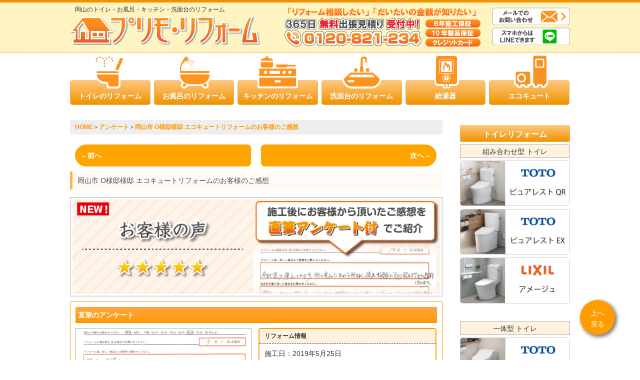

--- FILE ---
content_type: text/html; charset=UTF-8
request_url: https://okayama.primo-reform.com/enquete/14954/
body_size: 16252
content:
<!DOCTYPE HTML PUBLIC "-//W3C//DTD HTML 4.01 Transitional//EN"
"http://www.w3.org/TR/html4/loose.dtd">
<html>
<head>

  <!-- Google Tag Manager -->
  <script>(function(w,d,s,l,i){w[l]=w[l]||[];w[l].push({'gtm.start':
  new Date().getTime(),event:'gtm.js'});var f=d.getElementsByTagName(s)[0],
  j=d.createElement(s),dl=l!='dataLayer'?'&l='+l:'';j.async=true;j.src=
  'https://www.googletagmanager.com/gtm.js?id='+i+dl;f.parentNode.insertBefore(j,f);
  })(window,document,'script','dataLayer','GTM-WW9B6SC');</script>
  <!-- End Google Tag Manager -->



<meta http-equiv="Content-Type" content="text/html; charset=utf-8">
<meta name="viewport" content="width=device-width">
<link rel="icon" href="https://primo-reform.com/wp-content/uploads/favicon.ico">

<link rel="stylesheet" href="https://okayama.primo-reform.com/wp-content/themes/primoreform/style.css" />


<link rel="stylesheet" href="https://okayama.primo-reform.com/wp-content/themes/primoreform/css/enquete.css" type="text/css" media="screen" />
<link href="https://maxcdn.bootstrapcdn.com/font-awesome/4.7.0/css/font-awesome.min.css" rel="stylesheet" integrity="sha384-wvfXpqpZZVQGK6TAh5PVlGOfQNHSoD2xbE+QkPxCAFlNEevoEH3Sl0sibVcOQVnN" crossorigin="anonymous"">
<link rel="stylesheet" href="https://okayama.primo-reform.com/wp-content/themes/primoreform/css/enquete.css" /><title>岡山市 O様邸様邸 エコキュートリフォームのお客様のご感想 - 岡山プリモ・リフォーム</title>


<link rel="stylesheet" type="text/css" href="https://primo-reform.com/wp-content/themes/primoreform/lightbox/css/jquery.fancybox.min.css">
<script src="https://ajax.googleapis.com/ajax/libs/jquery/3.2.1/jquery.min.js"></script>
<script src="https://cdnjs.cloudflare.com/ajax/libs/fancybox/3.5.7/jquery.fancybox.min.js" defer></script>


<script>
//スムーズスクロール
jQuery(function(){
   // #で始まるアンカーをクリックした場合に処理
   jQuery('a[href^="#"]').click(function() {
    // スクロールの速度
    var speed = 700; // ミリ秒
    // アンカーの値取得
    var href= jQuery(this).attr("href");
    // 移動先を取得
    var target = jQuery(href == "#" || href == "" ? 'html' : href);
    // 移動先を数値で取得
    var position = target.offset().top;
    // スムーススクロール
    jQuery('body,html').animate({scrollTop:position}, speed, 'swing');
    return false;
   });
});
</script>


<script>
$(function(){
  $(window).on("scroll touchmove", function(){
      $("aside").stop();
      $("aside").css('display', 'none').delay(200).fadeIn(1200);
  });
});
</script>


<script>
  $('[data-fancybox]').fancybox();
</script>





<!--ページトップに戻る-->

<div class="ptop">
<a href="#wrapper">上へ<br>戻る</a>
</div>

<!--HTMLソース切替
<script>
$(document).ready(function() {
  $(".view_timer").each(function(index, target) {
    var startDate = $(this).attr("data-start-date");
    var endDate = $(this).attr("data-end-date");
    var nowDate = new Date();
    if (startDate) {
      startDate = new Date(startDate);
    } else {
      startDate = nowDate;
    }
    if (endDate) {
      endDate = new Date(endDate);
    }
    if (startDate <= nowDate && (!endDate || nowDate <= endDate)) {
      $(this).show();
    } else {
      $(this).hide();
    }
  });
});
</script>
-->
<meta name='robots' content='index, follow, max-image-preview:large, max-snippet:-1, max-video-preview:-1' />

	<!-- This site is optimized with the Yoast SEO plugin v26.5 - https://yoast.com/wordpress/plugins/seo/ -->
	<meta property="og:locale" content="ja_JP" />
	<meta property="og:type" content="article" />
	<meta property="og:title" content="岡山市 O様邸様邸 エコキュートリフォームのお客様のご感想 - 岡山プリモ・リフォーム" />
	<meta property="og:description" content="直筆のアンケート リフォーム情報施工日：2019年5月25日場所：岡山県岡山市リフォーム内容：エコキュート設置使用したモデル： お客様情報性別・年齢：男性（60代） リフォームの満足度9点/10点満点中 直筆アンケートを [&hellip;]" />
	<meta property="og:url" content="https://okayama.primo-reform.com/enquete/14954/" />
	<meta property="og:site_name" content="岡山プリモ・リフォーム" />
	<meta property="article:published_time" content="2019-11-28T02:20:08+00:00" />
	<meta property="og:image" content="https://okayama.primo-reform.com/wp-content/uploads/anq20190525.png" />
	<meta property="og:image:width" content="1000" />
	<meta property="og:image:height" content="1170" />
	<meta property="og:image:type" content="image/png" />
	<meta name="author" content="岡山スタッフ" />
	<meta name="twitter:card" content="summary_large_image" />
	<script type="application/ld+json" class="yoast-schema-graph">{"@context":"https://schema.org","@graph":[{"@type":"WebPage","@id":"https://okayama.primo-reform.com/enquete/14954/","url":"https://okayama.primo-reform.com/enquete/14954/","name":"岡山市 O様邸様邸 エコキュートリフォームのお客様のご感想 - 岡山プリモ・リフォーム","isPartOf":{"@id":"https://okayama.primo-reform.com/#website"},"primaryImageOfPage":{"@id":"https://okayama.primo-reform.com/enquete/14954/#primaryimage"},"image":{"@id":"https://okayama.primo-reform.com/enquete/14954/#primaryimage"},"thumbnailUrl":"https://okayama.primo-reform.com/wp-content/uploads/anq20190525.png","datePublished":"2019-11-28T02:20:08+00:00","author":{"@id":"https://okayama.primo-reform.com/#/schema/person/a3b0de9dbd8cf5f1ed311952286bb2b8"},"breadcrumb":{"@id":"https://okayama.primo-reform.com/enquete/14954/#breadcrumb"},"inLanguage":"ja","potentialAction":[{"@type":"ReadAction","target":["https://okayama.primo-reform.com/enquete/14954/"]}]},{"@type":"ImageObject","inLanguage":"ja","@id":"https://okayama.primo-reform.com/enquete/14954/#primaryimage","url":"https://okayama.primo-reform.com/wp-content/uploads/anq20190525.png","contentUrl":"https://okayama.primo-reform.com/wp-content/uploads/anq20190525.png","width":1000,"height":1170},{"@type":"BreadcrumbList","@id":"https://okayama.primo-reform.com/enquete/14954/#breadcrumb","itemListElement":[{"@type":"ListItem","position":1,"name":"ホーム","item":"https://okayama.primo-reform.com/"},{"@type":"ListItem","position":2,"name":"岡山市 O様邸様邸 エコキュートリフォームのお客様のご感想"}]},{"@type":"WebSite","@id":"https://okayama.primo-reform.com/#website","url":"https://okayama.primo-reform.com/","name":"岡山プリモ・リフォーム","description":"岡山でリフォームするならプリモ・リフォームへ。","potentialAction":[{"@type":"SearchAction","target":{"@type":"EntryPoint","urlTemplate":"https://okayama.primo-reform.com/?s={search_term_string}"},"query-input":{"@type":"PropertyValueSpecification","valueRequired":true,"valueName":"search_term_string"}}],"inLanguage":"ja"},{"@type":"Person","@id":"https://okayama.primo-reform.com/#/schema/person/a3b0de9dbd8cf5f1ed311952286bb2b8","name":"岡山スタッフ","image":{"@type":"ImageObject","inLanguage":"ja","@id":"https://okayama.primo-reform.com/#/schema/person/image/","url":"https://secure.gravatar.com/avatar/ae6f1697e518d52157d4f40bbf04f569eb2dba4c2342b37f30e050cde0b38cc3?s=96&d=mm&r=g","contentUrl":"https://secure.gravatar.com/avatar/ae6f1697e518d52157d4f40bbf04f569eb2dba4c2342b37f30e050cde0b38cc3?s=96&d=mm&r=g","caption":"岡山スタッフ"},"url":"https://okayama.primo-reform.com/author/okayama_staff/"}]}</script>
	<!-- / Yoast SEO plugin. -->


<link rel="alternate" title="oEmbed (JSON)" type="application/json+oembed" href="https://okayama.primo-reform.com/wp-json/oembed/1.0/embed?url=https%3A%2F%2Fokayama.primo-reform.com%2Fenquete%2F14954%2F" />
<link rel="alternate" title="oEmbed (XML)" type="text/xml+oembed" href="https://okayama.primo-reform.com/wp-json/oembed/1.0/embed?url=https%3A%2F%2Fokayama.primo-reform.com%2Fenquete%2F14954%2F&#038;format=xml" />
<style id='wp-img-auto-sizes-contain-inline-css' type='text/css'>
img:is([sizes=auto i],[sizes^="auto," i]){contain-intrinsic-size:3000px 1500px}
/*# sourceURL=wp-img-auto-sizes-contain-inline-css */
</style>
<style id='wp-emoji-styles-inline-css' type='text/css'>

	img.wp-smiley, img.emoji {
		display: inline !important;
		border: none !important;
		box-shadow: none !important;
		height: 1em !important;
		width: 1em !important;
		margin: 0 0.07em !important;
		vertical-align: -0.1em !important;
		background: none !important;
		padding: 0 !important;
	}
/*# sourceURL=wp-emoji-styles-inline-css */
</style>
<style id='classic-theme-styles-inline-css' type='text/css'>
/*! This file is auto-generated */
.wp-block-button__link{color:#fff;background-color:#32373c;border-radius:9999px;box-shadow:none;text-decoration:none;padding:calc(.667em + 2px) calc(1.333em + 2px);font-size:1.125em}.wp-block-file__button{background:#32373c;color:#fff;text-decoration:none}
/*# sourceURL=/wp-includes/css/classic-themes.min.css */
</style>
<link rel='stylesheet' id='contact-form-7-css' href='https://okayama.primo-reform.com/wp-content/plugins/contact-form-7/includes/css/styles.css?ver=6.1.4' type='text/css' media='all' />
<link rel='stylesheet' id='searchandfilter-css' href='https://okayama.primo-reform.com/wp-content/plugins/search-filter/style.css?ver=1' type='text/css' media='all' />
<link rel='stylesheet' id='taxopress-frontend-css-css' href='https://okayama.primo-reform.com/wp-content/plugins/simple-tags/assets/frontend/css/frontend.css?ver=3.41.0' type='text/css' media='all' />
<link rel='stylesheet' id='cf7cf-style-css' href='https://okayama.primo-reform.com/wp-content/plugins/cf7-conditional-fields/style.css?ver=2.6.7' type='text/css' media='all' />
<link rel="https://api.w.org/" href="https://okayama.primo-reform.com/wp-json/" /><link rel="alternate" title="JSON" type="application/json" href="https://okayama.primo-reform.com/wp-json/wp/v2/posts/14954" /><link rel="EditURI" type="application/rsd+xml" title="RSD" href="https://okayama.primo-reform.com/xmlrpc.php?rsd" />
<meta name="generator" content="WordPress 6.9" />
<link rel='shortlink' href='https://okayama.primo-reform.com/?p=14954' />
<script>
            document.addEventListener( 'wpcf7mailsent', function( event ) { //フォーム送信が完了した時
              if ( '10597' == event.detail.contactFormId ) { //contactform7のidが10597の場合に限って
                gtag('event', location.href, {'event_category': 'フォーム送信','event_label': 'トイレ専用フォーム'});
              }
            }, false );
            </script><style type="text/css">a.st_tag, a.internal_tag, .st_tag, .internal_tag { text-decoration: underline !important; }</style>
<style id='global-styles-inline-css' type='text/css'>
:root{--wp--preset--aspect-ratio--square: 1;--wp--preset--aspect-ratio--4-3: 4/3;--wp--preset--aspect-ratio--3-4: 3/4;--wp--preset--aspect-ratio--3-2: 3/2;--wp--preset--aspect-ratio--2-3: 2/3;--wp--preset--aspect-ratio--16-9: 16/9;--wp--preset--aspect-ratio--9-16: 9/16;--wp--preset--color--black: #000000;--wp--preset--color--cyan-bluish-gray: #abb8c3;--wp--preset--color--white: #ffffff;--wp--preset--color--pale-pink: #f78da7;--wp--preset--color--vivid-red: #cf2e2e;--wp--preset--color--luminous-vivid-orange: #ff6900;--wp--preset--color--luminous-vivid-amber: #fcb900;--wp--preset--color--light-green-cyan: #7bdcb5;--wp--preset--color--vivid-green-cyan: #00d084;--wp--preset--color--pale-cyan-blue: #8ed1fc;--wp--preset--color--vivid-cyan-blue: #0693e3;--wp--preset--color--vivid-purple: #9b51e0;--wp--preset--gradient--vivid-cyan-blue-to-vivid-purple: linear-gradient(135deg,rgb(6,147,227) 0%,rgb(155,81,224) 100%);--wp--preset--gradient--light-green-cyan-to-vivid-green-cyan: linear-gradient(135deg,rgb(122,220,180) 0%,rgb(0,208,130) 100%);--wp--preset--gradient--luminous-vivid-amber-to-luminous-vivid-orange: linear-gradient(135deg,rgb(252,185,0) 0%,rgb(255,105,0) 100%);--wp--preset--gradient--luminous-vivid-orange-to-vivid-red: linear-gradient(135deg,rgb(255,105,0) 0%,rgb(207,46,46) 100%);--wp--preset--gradient--very-light-gray-to-cyan-bluish-gray: linear-gradient(135deg,rgb(238,238,238) 0%,rgb(169,184,195) 100%);--wp--preset--gradient--cool-to-warm-spectrum: linear-gradient(135deg,rgb(74,234,220) 0%,rgb(151,120,209) 20%,rgb(207,42,186) 40%,rgb(238,44,130) 60%,rgb(251,105,98) 80%,rgb(254,248,76) 100%);--wp--preset--gradient--blush-light-purple: linear-gradient(135deg,rgb(255,206,236) 0%,rgb(152,150,240) 100%);--wp--preset--gradient--blush-bordeaux: linear-gradient(135deg,rgb(254,205,165) 0%,rgb(254,45,45) 50%,rgb(107,0,62) 100%);--wp--preset--gradient--luminous-dusk: linear-gradient(135deg,rgb(255,203,112) 0%,rgb(199,81,192) 50%,rgb(65,88,208) 100%);--wp--preset--gradient--pale-ocean: linear-gradient(135deg,rgb(255,245,203) 0%,rgb(182,227,212) 50%,rgb(51,167,181) 100%);--wp--preset--gradient--electric-grass: linear-gradient(135deg,rgb(202,248,128) 0%,rgb(113,206,126) 100%);--wp--preset--gradient--midnight: linear-gradient(135deg,rgb(2,3,129) 0%,rgb(40,116,252) 100%);--wp--preset--font-size--small: 13px;--wp--preset--font-size--medium: 20px;--wp--preset--font-size--large: 36px;--wp--preset--font-size--x-large: 42px;--wp--preset--spacing--20: 0.44rem;--wp--preset--spacing--30: 0.67rem;--wp--preset--spacing--40: 1rem;--wp--preset--spacing--50: 1.5rem;--wp--preset--spacing--60: 2.25rem;--wp--preset--spacing--70: 3.38rem;--wp--preset--spacing--80: 5.06rem;--wp--preset--shadow--natural: 6px 6px 9px rgba(0, 0, 0, 0.2);--wp--preset--shadow--deep: 12px 12px 50px rgba(0, 0, 0, 0.4);--wp--preset--shadow--sharp: 6px 6px 0px rgba(0, 0, 0, 0.2);--wp--preset--shadow--outlined: 6px 6px 0px -3px rgb(255, 255, 255), 6px 6px rgb(0, 0, 0);--wp--preset--shadow--crisp: 6px 6px 0px rgb(0, 0, 0);}:where(.is-layout-flex){gap: 0.5em;}:where(.is-layout-grid){gap: 0.5em;}body .is-layout-flex{display: flex;}.is-layout-flex{flex-wrap: wrap;align-items: center;}.is-layout-flex > :is(*, div){margin: 0;}body .is-layout-grid{display: grid;}.is-layout-grid > :is(*, div){margin: 0;}:where(.wp-block-columns.is-layout-flex){gap: 2em;}:where(.wp-block-columns.is-layout-grid){gap: 2em;}:where(.wp-block-post-template.is-layout-flex){gap: 1.25em;}:where(.wp-block-post-template.is-layout-grid){gap: 1.25em;}.has-black-color{color: var(--wp--preset--color--black) !important;}.has-cyan-bluish-gray-color{color: var(--wp--preset--color--cyan-bluish-gray) !important;}.has-white-color{color: var(--wp--preset--color--white) !important;}.has-pale-pink-color{color: var(--wp--preset--color--pale-pink) !important;}.has-vivid-red-color{color: var(--wp--preset--color--vivid-red) !important;}.has-luminous-vivid-orange-color{color: var(--wp--preset--color--luminous-vivid-orange) !important;}.has-luminous-vivid-amber-color{color: var(--wp--preset--color--luminous-vivid-amber) !important;}.has-light-green-cyan-color{color: var(--wp--preset--color--light-green-cyan) !important;}.has-vivid-green-cyan-color{color: var(--wp--preset--color--vivid-green-cyan) !important;}.has-pale-cyan-blue-color{color: var(--wp--preset--color--pale-cyan-blue) !important;}.has-vivid-cyan-blue-color{color: var(--wp--preset--color--vivid-cyan-blue) !important;}.has-vivid-purple-color{color: var(--wp--preset--color--vivid-purple) !important;}.has-black-background-color{background-color: var(--wp--preset--color--black) !important;}.has-cyan-bluish-gray-background-color{background-color: var(--wp--preset--color--cyan-bluish-gray) !important;}.has-white-background-color{background-color: var(--wp--preset--color--white) !important;}.has-pale-pink-background-color{background-color: var(--wp--preset--color--pale-pink) !important;}.has-vivid-red-background-color{background-color: var(--wp--preset--color--vivid-red) !important;}.has-luminous-vivid-orange-background-color{background-color: var(--wp--preset--color--luminous-vivid-orange) !important;}.has-luminous-vivid-amber-background-color{background-color: var(--wp--preset--color--luminous-vivid-amber) !important;}.has-light-green-cyan-background-color{background-color: var(--wp--preset--color--light-green-cyan) !important;}.has-vivid-green-cyan-background-color{background-color: var(--wp--preset--color--vivid-green-cyan) !important;}.has-pale-cyan-blue-background-color{background-color: var(--wp--preset--color--pale-cyan-blue) !important;}.has-vivid-cyan-blue-background-color{background-color: var(--wp--preset--color--vivid-cyan-blue) !important;}.has-vivid-purple-background-color{background-color: var(--wp--preset--color--vivid-purple) !important;}.has-black-border-color{border-color: var(--wp--preset--color--black) !important;}.has-cyan-bluish-gray-border-color{border-color: var(--wp--preset--color--cyan-bluish-gray) !important;}.has-white-border-color{border-color: var(--wp--preset--color--white) !important;}.has-pale-pink-border-color{border-color: var(--wp--preset--color--pale-pink) !important;}.has-vivid-red-border-color{border-color: var(--wp--preset--color--vivid-red) !important;}.has-luminous-vivid-orange-border-color{border-color: var(--wp--preset--color--luminous-vivid-orange) !important;}.has-luminous-vivid-amber-border-color{border-color: var(--wp--preset--color--luminous-vivid-amber) !important;}.has-light-green-cyan-border-color{border-color: var(--wp--preset--color--light-green-cyan) !important;}.has-vivid-green-cyan-border-color{border-color: var(--wp--preset--color--vivid-green-cyan) !important;}.has-pale-cyan-blue-border-color{border-color: var(--wp--preset--color--pale-cyan-blue) !important;}.has-vivid-cyan-blue-border-color{border-color: var(--wp--preset--color--vivid-cyan-blue) !important;}.has-vivid-purple-border-color{border-color: var(--wp--preset--color--vivid-purple) !important;}.has-vivid-cyan-blue-to-vivid-purple-gradient-background{background: var(--wp--preset--gradient--vivid-cyan-blue-to-vivid-purple) !important;}.has-light-green-cyan-to-vivid-green-cyan-gradient-background{background: var(--wp--preset--gradient--light-green-cyan-to-vivid-green-cyan) !important;}.has-luminous-vivid-amber-to-luminous-vivid-orange-gradient-background{background: var(--wp--preset--gradient--luminous-vivid-amber-to-luminous-vivid-orange) !important;}.has-luminous-vivid-orange-to-vivid-red-gradient-background{background: var(--wp--preset--gradient--luminous-vivid-orange-to-vivid-red) !important;}.has-very-light-gray-to-cyan-bluish-gray-gradient-background{background: var(--wp--preset--gradient--very-light-gray-to-cyan-bluish-gray) !important;}.has-cool-to-warm-spectrum-gradient-background{background: var(--wp--preset--gradient--cool-to-warm-spectrum) !important;}.has-blush-light-purple-gradient-background{background: var(--wp--preset--gradient--blush-light-purple) !important;}.has-blush-bordeaux-gradient-background{background: var(--wp--preset--gradient--blush-bordeaux) !important;}.has-luminous-dusk-gradient-background{background: var(--wp--preset--gradient--luminous-dusk) !important;}.has-pale-ocean-gradient-background{background: var(--wp--preset--gradient--pale-ocean) !important;}.has-electric-grass-gradient-background{background: var(--wp--preset--gradient--electric-grass) !important;}.has-midnight-gradient-background{background: var(--wp--preset--gradient--midnight) !important;}.has-small-font-size{font-size: var(--wp--preset--font-size--small) !important;}.has-medium-font-size{font-size: var(--wp--preset--font-size--medium) !important;}.has-large-font-size{font-size: var(--wp--preset--font-size--large) !important;}.has-x-large-font-size{font-size: var(--wp--preset--font-size--x-large) !important;}
/*# sourceURL=global-styles-inline-css */
</style>
</head>

<body>
  <!-- Google Tag Manager (noscript) -->
  <noscript><iframe src="https://www.googletagmanager.com/ns.html?id=GTM-WW9B6SC"
  height="0" width="0" style="display:none;visibility:hidden"></iframe></noscript>
  <!-- End Google Tag Manager (noscript) -->
<a name="top"></a>
<div id="wrapper">
	<div id="header100">

		<div class="header">

			<div class="logo">
				<span class="header_description">岡山のトイレ・お風呂・キッチン・洗面台のリフォーム</span>
				<div class="header_logo"><a href="https://okayama.primo-reform.com/"><img src="https://okayama.primo-reform.com/wp-content/themes/primoreform/image/reform_logo.png" alt="トイレやキッチン、お風呂のリフォーム、プリモ・リフォーム"></a></div>
			</div>
			<div class="mail"><a href="https://okayama.primo-reform.com/contact/"><img src="https://okayama.primo-reform.com/wp-content/themes/primoreform/image/reform_mail.png" alt="メールでのリフォームのお問い合わせ"></a><img src="https://okayama.primo-reform.com/wp-content/themes/primoreform/image/reform_line.png" alt="メールでのリフォームのお問い合わせ"></div>
			<div class="tell"><img class="tel_img" src="https://okayama.primo-reform.com/wp-content/themes/primoreform/image/reform_tell.png" alt="0120525585"></div>
		</div>
	</div><!---header100(E)--->

    <!--PC表示場所-->
  <ul id="dropmenu">
    <li class="navi_toilet"><a href="https://okayama.primo-reform.com/toilet/">トイレのリフォーム</a></li>
    <li class="navi_bath"><a href="https://okayama.primo-reform.com/bathroom/">お風呂のリフォーム</a></li>
    <li class="navi_kitchen"><a href="https://okayama.primo-reform.com/kitchen/">キッチンのリフォーム</a></li>
    <li class="navi_senmen"><a href="https://okayama.primo-reform.com/senmen/">洗面台のリフォーム</a></li>
    <li class="navi_water-heater"><a href="https://okayama.primo-reform.com/water_heater/">給湯器</a></li>
    <li class="navi_ecocute"><a href="https://okayama.primo-reform.com/ecocute/">エコキュート</a></li>
  </ul>
  	<div class="contents clearfix">
  <div class="main">

<div class="breadcrumbs">
    <!-- Breadcrumb NavXT 7.5.0 -->
<span property="itemListElement" typeof="ListItem" class="navxt"><a property="item" typeof="WebPage" title="岡山プリモ・リフォームへ移動" href="https://okayama.primo-reform.com" class="home"><span property="name">HOME</span></a><meta property="position" content="1"></span> &gt; <span property="itemListElement" typeof="ListItem" class="navxt"><a property="item" typeof="WebPage" title="アンケートへ移動" href="https://okayama.primo-reform.com/enquete/" class="taxonomy category"><span property="name">アンケート</span></a><meta property="position" content="2"></span> &gt; <span property="itemListElement" typeof="ListItem" class="navxt"><span property="name">岡山市 O様邸様邸 エコキュートリフォームのお客様のご感想</span><meta property="position" content="3"></span></div>

<div class="pagenavi">
<a href="https://okayama.primo-reform.com/enquete/14960/" rel="prev">←前へ</a><a href="https://okayama.primo-reform.com/enquete/14980/" rel="next">次へ→</a></div>

    
    <div class="post" id="post-14954">
<h1 class="title"><span class="bgcolor">岡山市 O様邸様邸 エコキュートリフォームのお客様のご感想</span></h1>

      <div class="entry">

        <img decoding="async" class="anqtopimg" src="https://okayama.primo-reform.com/wp-content/uploads/anqtop.png">
<div class="anqimg">

<h2>直筆のアンケート</h2>
<img decoding="async" src="https://okayama.primo-reform.com/wp-content/uploads/anq20190525.png">
<div class="anqinfo">
<ul>
<li><p class="enqueteq">リフォーム情報</p><p>施工日：2019年5月25日</p><p>場所：岡山県岡山市</p><p>リフォーム内容：エコキュート設置</p><p>使用したモデル：</p>
<li><p class="enqueteq">お客様情報</p><p>性別・年齢：男性（60代）</p></li>
<li><p class="enqueteq">リフォームの満足度<span class="ratestar" style="--rate: 90%;"></span></p><p>9点/10点満点中</p></li>
</ul>
<a href="https://okayama.primo-reform.com/wp-content/uploads/anq20190525.png"><p class="anqzoom">直筆アンケートを拡大</p></a>
</div>
</div>

<div class="anqlist">
<h2>アンケートの内容</h2>
<ul>
<li><p class="enqueteq">リフォーム後、新しい商品のご感想をお聞かせください。</p><p class="enquetea">操作に不慣れの為、分かるまで時間かかる</p></li>
<li><p class="enqueteq">当店を選ばれた理由をお聞かせください。</p><p class="enquetea">水漏れの為</p></li>
<li><p class="enqueteq">当店以外でリフォームを検討された会社様はございましたか？</p><p class="enquetea">いいえ　【ご検討された会社の数】0社</p></li>
<li><p class="enqueteq">今回のリフォームで特に重要視したところをお聞かせください</p><p class="enquetea">その他（エコ、水と電気）</p></li>
<li><p class="enqueteq">当店の「無料出張お見積りサービス」をご利用頂いたお客様は、ご感想をお聞かせください</p><p class="enquetea"></p></li>
<li><p class="enqueteq">電話・メールの対応は、いかがでしたでしょうか？</p><p class="enquetea">良かった</p></li>
<li><p class="enqueteq">工事中に感じたこと、施工スタッフの対応はいかがでしたでしょうか？</p><p class="enquetea">良かった</p></li>
<li><p class="enqueteq">知人・ご友人の方に当社をご紹介・おすすめできますでしょうか？次にリフォームしたい箇所はどこでしょうか？</p><p class="enquetea">システムキッチン。まだ先（お金があまりない）</p></li>
<li><p class="enqueteq">もし、満足度が満点ではなかったお客様はよろしければ、減点理由をお聞かせください。また「こんなサービスあったらいいな」というご意見がありましたらお聞かせください。</p><p class="enquetea">操作に不慣れの為、自動運転分かりにくい(ボイラ）電気料金？電源ボックスどこに行っているのかな？&#x203c;</p></li>
</ul>
</div>

<div class="anq_cat_list">
<h2>最新のアンケート一覧</h2>
<ul class="anq_catlist"><li><divclassanq_excerpt_img><a href="https://okayama.primo-reform.com/enquete/26199/" title="岡山市 O様　エコキュート取替のお客様のご感想"><img decoding="async" width="154" height="180" src="https://okayama.primo-reform.com/wp-content/uploads/20241111.jpg" class="lcp_thumbnail wp-post-image" alt="岡山市 O様　エコキュート取替のお客様のご感想" srcset="https://okayama.primo-reform.com/wp-content/uploads/20241111.jpg 1000w, https://okayama.primo-reform.com/wp-content/uploads/20241111-256x300.jpg 256w, https://okayama.primo-reform.com/wp-content/uploads/20241111-598x700.jpg 598w, https://okayama.primo-reform.com/wp-content/uploads/20241111-768x899.jpg 768w" sizes="(max-width: 154px) 100vw, 154px" /></a></divclassanq_excerpt_img> <div class="anq_excerpt_date">  2025年9月29日</div> <h2 class="anq_post"><a href="https://okayama.primo-reform.com/enquete/26199/">岡山市 O様　エコキュート取替のお客様のご感想</a></h2><div class="lcp-customfield"><div class="star">
<p class="manzokudo">お客様の満足度<span class="ratestar" style="--rate: 100%"></span></p>
<p class="score">10点/10点中</p>
</div></div></li><li><divclassanq_excerpt_img><a href="https://okayama.primo-reform.com/enquete/26181/" title="岡山市 I様　エコキュート取替のお客様のご感想"><img decoding="async" width="154" height="180" src="https://okayama.primo-reform.com/wp-content/uploads/20241113.jpg" class="lcp_thumbnail wp-post-image" alt="岡山市 I様　エコキュート取替のお客様のご感想" srcset="https://okayama.primo-reform.com/wp-content/uploads/20241113.jpg 1000w, https://okayama.primo-reform.com/wp-content/uploads/20241113-256x300.jpg 256w, https://okayama.primo-reform.com/wp-content/uploads/20241113-598x700.jpg 598w, https://okayama.primo-reform.com/wp-content/uploads/20241113-768x899.jpg 768w" sizes="(max-width: 154px) 100vw, 154px" /></a></divclassanq_excerpt_img> <div class="anq_excerpt_date">  2025年9月22日</div> <h2 class="anq_post"><a href="https://okayama.primo-reform.com/enquete/26181/">岡山市 I様　エコキュート取替のお客様のご感想</a></h2><div class="lcp-customfield"><div class="star">
<p class="manzokudo">お客様の満足度<span class="ratestar" style="--rate: 100%"></span></p>
<p class="score">10点/10点中</p>
</div></div></li><li><divclassanq_excerpt_img><a href="https://okayama.primo-reform.com/enquete/26153/" title="岡山市 M様　エコキュート取替のお客様のご感想"><img decoding="async" width="154" height="180" src="https://okayama.primo-reform.com/wp-content/uploads/20241106.jpg" class="lcp_thumbnail wp-post-image" alt="岡山市 M様　エコキュート取替のお客様のご感想" srcset="https://okayama.primo-reform.com/wp-content/uploads/20241106.jpg 1000w, https://okayama.primo-reform.com/wp-content/uploads/20241106-256x300.jpg 256w, https://okayama.primo-reform.com/wp-content/uploads/20241106-598x700.jpg 598w, https://okayama.primo-reform.com/wp-content/uploads/20241106-768x899.jpg 768w" sizes="(max-width: 154px) 100vw, 154px" /></a></divclassanq_excerpt_img> <div class="anq_excerpt_date">  2025年9月15日</div> <h2 class="anq_post"><a href="https://okayama.primo-reform.com/enquete/26153/">岡山市 M様　エコキュート取替のお客様のご感想</a></h2><div class="lcp-customfield"><div class="star">
<p class="manzokudo">お客様の満足度<span class="ratestar" style="--rate: 100%"></span></p>
<p class="score">10点/10点中</p>
</div></div></li><li><divclassanq_excerpt_img><a href="https://okayama.primo-reform.com/enquete/26130/" title="岡山市 S様　エコキュート取替のお客様のご感想"><img loading="lazy" decoding="async" width="154" height="180" src="https://okayama.primo-reform.com/wp-content/uploads/20241103.jpg" class="lcp_thumbnail wp-post-image" alt="岡山市 S様　エコキュート取替のお客様のご感想" srcset="https://okayama.primo-reform.com/wp-content/uploads/20241103.jpg 1000w, https://okayama.primo-reform.com/wp-content/uploads/20241103-256x300.jpg 256w, https://okayama.primo-reform.com/wp-content/uploads/20241103-598x700.jpg 598w, https://okayama.primo-reform.com/wp-content/uploads/20241103-768x899.jpg 768w" sizes="auto, (max-width: 154px) 100vw, 154px" /></a></divclassanq_excerpt_img> <div class="anq_excerpt_date">  2025年9月8日</div> <h2 class="anq_post"><a href="https://okayama.primo-reform.com/enquete/26130/">岡山市 S様　エコキュート取替のお客様のご感想</a></h2><div class="lcp-customfield"><div class="star">
<p class="manzokudo">お客様の満足度<span class="ratestar" style="--rate: 100%"></span></p>
<p class="score">10点/10点中</p>
</div></div></li><li><divclassanq_excerpt_img><a href="https://okayama.primo-reform.com/enquete/26116/" title="倉敷市 N様　エコキュート取替のお客様のご感想"><img loading="lazy" decoding="async" width="154" height="180" src="https://okayama.primo-reform.com/wp-content/uploads/20241016.jpg" class="lcp_thumbnail wp-post-image" alt="倉敷市 N様　エコキュート取替のお客様のご感想" srcset="https://okayama.primo-reform.com/wp-content/uploads/20241016.jpg 1000w, https://okayama.primo-reform.com/wp-content/uploads/20241016-256x300.jpg 256w, https://okayama.primo-reform.com/wp-content/uploads/20241016-598x700.jpg 598w, https://okayama.primo-reform.com/wp-content/uploads/20241016-768x899.jpg 768w" sizes="auto, (max-width: 154px) 100vw, 154px" /></a></divclassanq_excerpt_img> <div class="anq_excerpt_date">  2025年9月1日</div> <h2 class="anq_post"><a href="https://okayama.primo-reform.com/enquete/26116/">倉敷市 N様　エコキュート取替のお客様のご感想</a></h2><div class="lcp-customfield"><div class="star">
<p class="manzokudo">お客様の満足度<span class="ratestar" style="--rate: 100%"></span></p>
<p class="score">10点/10点中</p>
</div></div></li><li><divclassanq_excerpt_img><a href="https://okayama.primo-reform.com/enquete/26081/" title="岡山市 A様　エコキュート取替のお客様のご感想"><img loading="lazy" decoding="async" width="154" height="180" src="https://okayama.primo-reform.com/wp-content/uploads/20241025.jpg" class="lcp_thumbnail wp-post-image" alt="岡山市 A様　エコキュート取替のお客様のご感想" srcset="https://okayama.primo-reform.com/wp-content/uploads/20241025.jpg 1000w, https://okayama.primo-reform.com/wp-content/uploads/20241025-256x300.jpg 256w, https://okayama.primo-reform.com/wp-content/uploads/20241025-598x700.jpg 598w, https://okayama.primo-reform.com/wp-content/uploads/20241025-768x899.jpg 768w" sizes="auto, (max-width: 154px) 100vw, 154px" /></a></divclassanq_excerpt_img> <div class="anq_excerpt_date">  2025年8月25日</div> <h2 class="anq_post"><a href="https://okayama.primo-reform.com/enquete/26081/">岡山市 A様　エコキュート取替のお客様のご感想</a></h2><div class="lcp-customfield"><div class="star">
<p class="manzokudo">お客様の満足度<span class="ratestar" style="--rate: 100%"></span></p>
<p class="score">10点/10点中</p>
</div></div></li></ul>
<a href="https://okayama.primo-reform.com/enquete/" class="anqalllink"><p>全てのアンケートを見る</p></a>
</div><div class="ibqrf6946cc89e9950" ><div class="contact-bottom">

<div class="waku">
<div class="title">
<img src="https://okayama.primo-reform.com/wp-content/uploads/contact-bottom-title.png">
</div><!--title-->

<div class="point-no">
<div class="point-no-l">
<img src="https://okayama.primo-reform.com/wp-content/uploads/point-no1.png">
</div><!--point-no-l-->
<div class="point-no-r">
<p><span>地域最安値でリフォーム</span>を目指しております。<br>絶対に価格でも損はさせません。</p>
</div><!--point-no-r-->
</div><!--point-no-->

<div class="point-no">
<div class="point-no-l">
<img src="https://okayama.primo-reform.com/wp-content/uploads/point-no2.png">
</div><!--point-no-l-->
<div class="point-no-r">
<p><span>一戸建て</span>も<span>マンション</span>も<span>事務所</span>や<span>店舗</span>もリフォーム対応。<br>どんな物件でも、築年数が古くても問題ありません。</p>
</div><!--point-no-r-->
</div><!--point-no-->

<div class="point-no">
<div class="point-no-l">
<img src="https://okayama.primo-reform.com/wp-content/uploads/point-no3.png">
</div><!--point-no-l-->
<div class="point-no-r">
<p><span>岡山</span>ならどこでもお伺いして無料見積り！<br>もちろん相見積りや相談だけのご依頼も大歓迎！</p>
</div><!--point-no-r-->
</div><!--point-no-->

<div class="point-no">
<div class="point-no-l">
<img src="https://okayama.primo-reform.com/wp-content/uploads/point-no4.png">
</div><!--point-no-l-->
<div class="point-no-r">
<p>経験豊富な<span>ベテラン職人が施工</span>するから安心。<br>手抜き工事や雑な工事は行いません。</p>
</div><!--point-no-r-->
</div><!--point-no-->

<div class="point-no">
<div class="point-no-l">
<img src="https://okayama.primo-reform.com/wp-content/uploads/point-no5.png">
</div><!--point-no-l-->
<div class="point-no-r">
<p><span>お客様を第一に考えた提案・施工</span>を行います。<br>そのためには努力を惜しみません。</p>
</div><!--point-no-r-->
</div><!--point-no-->


</div><!--waku-->

<!--
<img src="https://okayama.primo-reform.com/wp-content/uploads/reason_bottom.png" alt="プリモリフォームが選ばれる理由">
-->

<div class="btmhosyo">
<div class="title1">
<span class="text1">長期保証</span><span class="text2">で</span><span class="text1">大切</span><span class="text2">な</span><span class="text1">製品</span><span class="text2">を</span><span class="text1">守</span><span class="text2">ります</span>
<p class="setumei">施工時に長期製品保証に加入いただきますと、<br class="mbr">最大で10年間の長期保証を受けることができます。</p>
</div>


<div class="listblock">
<ul>
<li><span class="head1">24時間 356日 修理受付</span><span class="text1">もし故障やトラブルがあった場合でも24時間365日電話対応受付。土日・祝日も受付しているので安心です。</span></li>
<li><span class="head1">出張・修理・部品 全て０円</span><span class="text1">保証期間内は無料出張サービス規定内の故障なら、出張費・修理技術料・部品代を含め全て無料で対応します。</span></li>
<li><span class="head1">保証期間は最大10年間</span><span class="text1">保証期間は5年・8年・10年からお選びいただけます。保証期間内は何度でもご利用いただくことができます。</span></li>
<li><span class="head1">何度修理しても 費用０円</span><span class="text1">保証期間内は何度利用いただいても無料対応。
何度目でも出張費・修理技術料・部品代をいただくことはありません。</span></li>
</ul>
</div>

<div class="syosai">
<a href="https://okayama.primo-reform.com/warranty/"><p>保証について>></p></a>
</div>

</div><!--btmhosyo-->

<div class="toiawase">
<div class="frame">
<div class="title01">
<p class="title01-1"><span class="title01-2">お問合せ</span><span class="title01-3">アドバイザーがリフォームをサポート。お気軽にお問合せください。</span></p>
</div>

<div class="tel01">
<p>
<span class="tel01-1">通話無料</span><span class="tel01-2">専用コールセンター<br>24時間365日受付</span>
<a id="bottom" class="bottomtel" href="tel:0120821234"><span class="tel01-3"><span class="tel01-4">0120-</span>821-234</span></a>
</p>
</div>

<div class="line01">
<p class="line01-1"><img src="https://okayama.primo-reform.com/wp-content/uploads/lineicon01.png" alt="ラインアイコン"></p>
<p class="line01-2"><span class="line01-2-1">大好評</span><span class="line01-2-2">ライン問い合わせ</span>
<span class="line01-2-3">メールアドレス不要！スマホから簡単問合せ！写真添付で見積りできます。</span>
<span class="line01-2-4">対応時間：午前9時～午後17時</span>
<a class="line" href="https://line.me/R/ti/p/%40qab2771p" onclick="gtag('event', 'line-tap', {'event_category': 'click','event_label': 'bottom'});">
<span class="linelink">トークを開始</span>
</a>
</p>
<p class="line01-3"><span class="line01-3-1"><img src="https://okayama.primo-reform.com/wp-content/uploads/lineqr01.png" alt="ラインQRコード"></span><span class="line01-3-2">スマートフォンのカメラアプリから
QRコードを読み込んでください</span></p>
</div>
</div>

</div><!--toiawase-->

</div></div><style type="text/css">
@media screen and (min-width: 1201px) {
.ibqrf6946cc89e9950 {
display: block;
}
}
@media screen and (min-width: 993px) and (max-width: 1200px) {
.ibqrf6946cc89e9950 {
display: block;
}
}
@media screen and (min-width: 769px) and (max-width: 992px) {
.ibqrf6946cc89e9950 {
display: block;
}
}
@media screen and (min-width: 768px) and (max-width: 768px) {
.ibqrf6946cc89e9950 {
display: block;
}
}
@media screen and (max-width: 767px) {
.ibqrf6946cc89e9950 {
display: block;
}
}
</style>





      </div>
    </div>



    
<!---
<div class="nextpreview">
<a href="https://okayama.primo-reform.com/enquete/14980/" rel="next">&lt;&lt; 次の記事</a>│<a href="https://okayama.primo-reform.com">トップ</a>│
<a href="https://okayama.primo-reform.com/enquete/14960/" rel="prev">前の記事 &gt;&gt;</a></div>
--->
  </div>


		<div class="side">
<h2 class="side_title"><a href="https://okayama.primo-reform.com/toilet/">トイレリフォーム</a></h2>
<div class="side_link">
<ul>
<h3>組み合わせ型 トイレ</h3>
<li class="relative_side_bar"><a href="https://okayama.primo-reform.com/toilet/purerest_qr/"><img src="https://okayama.primo-reform.com/wp-content/uploads/purerest_qr-side.jpg" alt="ピュアレストQR" /></a></li>
<li class="relative_side_bar"><a href="https://okayama.primo-reform.com/toilet/purerest_ex/"><img src="https://okayama.primo-reform.com/wp-content/uploads/purerest_ex-side.jpg" alt="ピュアレストEX" /></a></li>
<li class="relative_side_bar"><a href="https://okayama.primo-reform.com/toilet/amage_z/"><img src="https://okayama.primo-reform.com/wp-content/uploads/amage.jpg" alt="アメージュZ" /></a></li>
</ul>

<ul>
<h3>一体型 トイレ</h3>
<li class="relative_side_bar"><a href="https://okayama.primo-reform.com/toilet/gga/"><img src="https://okayama.primo-reform.com/wp-content/uploads/gga-side.jpg" alt="GGA" /></a></li>
<li class="relative_side_bar"><a href="https://okayama.primo-reform.com/toilet/gg-800/"><img src="https://okayama.primo-reform.com/wp-content/uploads/2018/01/gg800-side.jpg" alt="GG-800" /></a></li>
<li class="relative_side_bar"><a href="https://okayama.primo-reform.com/toilet/preus_ls/"><img src="https://okayama.primo-reform.com/wp-content/uploads/2018/01/preus_ls-side.jpg" alt="プレアスLS" /></a></li>
<!--<li class="relative_side_bar"><a href="https://okayama.primo-reform.com/toilet/preus_hs/"><img src="https://okayama.primo-reform.com/wp-content/uploads/2018/01/preus_hs-side.jpg" alt="プレアスHS" /></a></li>-->
</ul>

<ul>
<h3>タンクレス トイレ</h3>
<li class="relative_side_bar"><a href="https://okayama.primo-reform.com/toilet/neorest_ls/"><img src="https://okayama.primo-reform.com/wp-content/uploads/neorest_ls-side.jpg" alt="ネオレストLS" /></a></li>
<li class="relative_side_bar"><a href="https://okayama.primo-reform.com/toilet/neorest_as/"><img src="https://okayama.primo-reform.com/wp-content/uploads/neorest_as-side.jpg" alt="ネオレストAS" /></a></li>
<li class="relative_side_bar"><a href="https://okayama.primo-reform.com/toilet/neorest_rs/"><img src="https://okayama.primo-reform.com/wp-content/uploads/neorest_rs-side.jpg" alt="ネオレストRS" /></a></li>
<li class="relative_side_bar"><a href="https://okayama.primo-reform.com/toilet/satis-x/"><img src="https://okayama.primo-reform.com/wp-content/uploads/satis_x-side.jpg" alt="サティスX" /></a></li>
<li class="relative_side_bar"><a href="https://okayama.primo-reform.com/toilet/satis_g/"><img src="https://okayama.primo-reform.com/wp-content/uploads/2018/01/satis_g-side.jpg" alt="サティスG" /></a></li>
<li class="relative_side_bar"><a href="https://okayama.primo-reform.com/toilet/satis_s/"><img src="https://okayama.primo-reform.com/wp-content/uploads/2018/01/satis_s-side.jpg" alt="サティスS" /></a></li>
</ul>

<ul>
<h3>収納一体型 トイレ</h3>
<li class="relative_side_bar"><a href="https://okayama.primo-reform.com/toilet/restpal/"><img src="https://okayama.primo-reform.com/wp-content/uploads/restpal-side.jpg" alt="レストパル" /></a></li>
<li class="relative_side_bar"><a href="https://okayama.primo-reform.com/toilet/restpal_f/"><img src="https://okayama.primo-reform.com/wp-content/uploads/restpal_f-side.jpg" alt="レストパルF" /></a></li>
<li class="relative_side_bar"><a href="https://okayama.primo-reform.com/toilet/jfit/"><img src="https://okayama.primo-reform.com/wp-content/uploads/jfit-side.jpg" alt="Jフィット" /></a></li>
</ul>

<ul>
<h3>ウォシュレット便座</h3>
<li class="relative_side_bar"><a href="https://okayama.primo-reform.com/toilet/washlet/apricot/"><img src="https://okayama.primo-reform.com/wp-content/uploads/2018/01/apricot-side.jpg" alt="アプリコット" /></a></li>
<li class="relative_side_bar"><a href="https://okayama.primo-reform.com/toilet/washlet/washlet_ss/"><img src="https://okayama.primo-reform.com/wp-content/uploads/washlet_ss-side.jpg" alt="ウォシュレットSS" /></a></li>
<li class="relative_side_bar"><a href="https://okayama.primo-reform.com/toilet/washlet/passo/"><img src="https://okayama.primo-reform.com/wp-content/uploads/2018/02/passo-side.jpg" alt="パッソ" /></a></li>
<li class="relative_side_bar"><a href="https://okayama.primo-reform.com/toilet/washlet/ka/"><img src="https://okayama.primo-reform.com/wp-content/uploads/2018/04/ka-side.jpg" alt="KAシリーズ" /></a></li>
<li class="relative_side_bar"><a href="https://okayama.primo-reform.com/toilet/washlet/va-bkg/"><img src="https://okayama.primo-reform.com/wp-content/uploads/va_bkg-side.png" alt="VA/BKG" /></a></li>
<li class="relative_side_bar"><a href="https://okayama.primo-reform.com/toilet/washlet/va-bw1/"><img src="https://okayama.primo-reform.com/wp-content/uploads/va_bw1-side.png" alt="VA/BW1" /></a></li>
</ul>

<ul>
<h3>トイレ用アクセサリー</h3>
<li>
<figure class="relative_side_bar">
<a href="https://okayama.primo-reform.com/toilet/paperholder/"><img src="https://okayama.primo-reform.com/wp-content/uploads/2017/11/paperholder.jpg" alt="紙巻器" /></a>
<figcaption class="absolute_side_bar"><p><a href="https://okayama.primo-reform.com/toilet/paperholder/">紙巻器</a></p></figcaption>
</figure>
</li>

<li>
<figure class="relative_side_bar">
<a href="https://okayama.primo-reform.com/toilet/towelring/"><img src="https://okayama.primo-reform.com/wp-content/uploads/2017/11/towel_ring_eyecatch.jpg" alt="タオル掛け・タオルリング" /></a>
<figcaption class="absolute_side_bar"><p><a href="https://okayama.primo-reform.com/toilet/towelring/">タオル掛け・タオルリング</a></p></figcaption>
</figure>
</li>

<li>
<figure class="relative_side_bar">
<a href="https://okayama.primo-reform.com/toilet/handrail/"><img src="https://okayama.primo-reform.com/wp-content/uploads/2017/11/toire_handle.jpg" alt="トイレ用 手すり" /></a>
<figcaption class="absolute_side_bar"><p><a href="https://okayama.primo-reform.com/toilet/handrail/">トイレ用 手すり</a></p></figcaption>
</figure>
</li>
</ul>
</div>

<h2 class="side_title"><a href="https://okayama.primo-reform.com/bathroom/">お風呂のリフォーム</a></h2>
<div class="side_link">
<ul>

<li>
<figure class="relative_side_bar">
<a href="https://okayama.primo-reform.com/bathroom/sazana/"><img src="https://okayama.primo-reform.com/wp-content/uploads/2017/11/side_sazana.jpg" alt="TOTOの風呂 サザナのリフォーム" /></a>
<figcaption class="absolute_side_bar"><p><a href="https://okayama.primo-reform.com/bathroom/sazana/">TOTO サザナ</a></p></figcaption>
</figure>
</li>

<li>
<figure class="relative_side_bar">
<a href="https://okayama.primo-reform.com/bathroom/arise/"><img src="https://okayama.primo-reform.com/wp-content/uploads/2017/11/side_arise.jpg" alt="LIXILの風呂 アライズのリフォーム" /></a>
<figcaption class="absolute_side_bar"><p><a href="https://okayama.primo-reform.com/bathroom/arise/">LIXIL アライズ</a></p></figcaption>
</figure>
</li>

<li>
<figure class="relative_side_bar">
<a href="https://okayama.primo-reform.com/bathroom/oflora/"><img src="https://okayama.primo-reform.com/wp-content/uploads/side_oflora.png" alt="Panasonicの風呂 オフローラのリフォーム" /></a>
<figcaption class="absolute_side_bar"><p><a href="https://okayama.primo-reform.com/bathroom/oflora/">Panasonic オフローラ</a></p></figcaption>
</figure>
</li>

<li>
<figure class="relative_side_bar">
<a href="https://okayama.primo-reform.com/bathroom/mina/"><img src="https://okayama.primo-reform.com/wp-content/uploads/side_mina.jpg" alt="タカラスタンダードの風呂 ミーナのリフォーム" /></a>
<figcaption class="absolute_side_bar"><p><a href="https://okayama.primo-reform.com/bathroom/mina/">タカラスタンダード ミーナ</a></p></figcaption>
</figure>
</li>

<li>
<figure class="relative_side_bar">
<a href="https://okayama.primo-reform.com/bathroom/story/"><img src="https://okayama.primo-reform.com/wp-content/uploads/side-story.jpg" alt="TOCLASの風呂 ストーリーのリフォーム" /></a>
<figcaption class="absolute_side_bar"><p><a href="https://okayama.primo-reform.com/bathroom/story/">TOCLAS ストーリー</a></p></figcaption>
</figure>
</li>

<li>
<figure class="relative_side_bar">
<a href="https://okayama.primo-reform.com/bathroom/mansionremodel/"><img src="https://okayama.primo-reform.com/wp-content/uploads/side_mansionremodel.jpg" alt="TOTOの風呂 マンションリモデルバスルームのリフォーム" /></a>
<figcaption class="absolute_side_bar"><p><a href="https://okayama.primo-reform.com/bathroom/mansionremodel/">TOTO マンションリモデル</a></p></figcaption>
</figure>
</li>

<li>
<figure class="relative_side_bar">
<a href="https://okayama.primo-reform.com/bathroom/renobio_v/"><img src="https://okayama.primo-reform.com/wp-content/uploads/2017/11/side_renobio.jpg" alt="LIXIL風呂 リノビオVのリフォーム" /></a>
<figcaption class="absolute_side_bar"><p><a href="https://okayama.primo-reform.com/bathroom/renobio_v/">LIXIL リノビオV</a></p></figcaption>
</figure>
</li>

<li>
<figure class="relative_side_bar">
<a href="https://okayama.primo-reform.com/bathroom/mr-x/"><img src="https://okayama.primo-reform.com/wp-content/uploads/side_mrx.png" alt="Panasonicの風呂 MR-Xのリフォーム" /></a>
<figcaption class="absolute_side_bar"><p><a href="https://okayama.primo-reform.com/bathroom/mr-x/">Panasonic MR-X</a></p></figcaption>
</figure>
</li>

<li>
<figure class="relative_side_bar">
<a href="https://okayama.primo-reform.com/bathroom/bw-series/"><img src="https://primo-reform.com/wp-content/uploads/side_bw-e1711425648687.png" alt="LIXILの風呂 BWのリフォーム" /></a>
<figcaption class="absolute_side_bar"><p><a href="https://primo-reform.com/bathroom/bw-series/">LIXIL BW</a></p></figcaption>
</figure>
</li>

</ul>
</div>

<h2 class="side_title"><a href="https://okayama.primo-reform.com/kitchen/">キッチンのリフォーム</a></h2>
<div class="side_link">
<ul>

  <li>
  <figure class="relative_side_bar">
  <a href="https://okayama.primo-reform.com/kitchen/mitte/"><img src="https://okayama.primo-reform.com/wp-content/uploads/2018/01/side_mitte.jpg" alt="TOTOのキッチン ミッテのリフォーム" /></a>
  <figcaption class="absolute_side_bar"><p><a href="https://okayama.primo-reform.com/kitchen/mitte/">TOTO ミッテ</a></p></figcaption>
  </figure>
  </li>
  <li>
  <figure class="relative_side_bar">
  <a href="https://okayama.primo-reform.com/kitchen/crasso/"><img src="https://okayama.primo-reform.com/wp-content/uploads/2018/01/side_crasso.jpg" alt="TOTOのキッチン クラッソのリフォーム" /></a>
  <figcaption class="absolute_side_bar"><p><a href="https://okayama.primo-reform.com/kitchen/crasso/">TOTO クラッソ</a></p></figcaption>
  </figure>
  </li>
  <li>
  <figure class="relative_side_bar">
  <a href="https://okayama.primo-reform.com/kitchen/shiera/"><img src="https://okayama.primo-reform.com/wp-content/uploads/2017/11/side_shiera.jpg" alt="LIXILのキッチン シエラのリフォーム" /></a>
  <figcaption class="absolute_side_bar"><p><a href="https://okayama.primo-reform.com/kitchen/shiera/">LIXIL シエラ</a></p></figcaption>
  </figure>
  </li>
  <li>
  <figure class="relative_side_bar">
  <a href="https://okayama.primo-reform.com/kitchen/nocto/"><img src="https://primo-reform.com/wp-content/uploads/side_noct.png" alt="LIXILのキッチン ノクトのリフォーム" /></a>
  <figcaption class="absolute_side_bar"><p><a href="https://primo-reform.com/kitchen/nocto/">LIXIL ノクト</a></p></figcaption>
  </figure>
  </li>
  <li>
  <figure class="relative_side_bar">
  <a href="https://okayama.primo-reform.com/kitchen/richelle/"><img src="https://primo-reform.com/wp-content/uploads/side_richelle.png" alt="LIXILのキッチン リシェルのリフォーム" /></a>
  <figcaption class="absolute_side_bar"><p><a href="https://primo-reform.com/kitchen/richelle/">LIXIL リシェル</a></p></figcaption>
  </figure>
  </li>
  <li>
  <figure class="relative_side_bar">
  <a href="https://okayama.primo-reform.com/kitchen/v-style/"><img src="https://okayama.primo-reform.com/wp-content/uploads/side_vstyle.png" alt="Panasonicのキッチン リビングステーションV-styleのリフォーム" /></a>
  <figcaption class="absolute_side_bar"><p><a href="https://okayama.primo-reform.com/kitchen/v-style/">Panasonic V-style</a></p></figcaption>
  </figure>
  </li>
  <li>
  <figure class="relative_side_bar">
  <a href="https://okayama.primo-reform.com/kitchen/lacucina/"><img src="https://okayama.primo-reform.com/wp-content/uploads/2018/01/side_lacucina.jpg" alt="Panasonicのキッチン ラクシーナのリフォーム" /></a>
  <figcaption class="absolute_side_bar"><p><a href="https://okayama.primo-reform.com/kitchen/lacucina/">Panasonic ラクシーナ</a></p></figcaption>
  </figure>
  </li>
  <li>
  <figure class="relative_side_bar">
  <a href="https://okayama.primo-reform.com/kitchen/bb/"><img src="https://okayama.primo-reform.com/wp-content/uploads/side_bb.png" alt="トクラスのキッチン Bbのリフォーム" /></a>
  <figcaption class="absolute_side_bar"><p><a href="https://okayama.primo-reform.com/kitchen/bb/">トクラス Bb</a></p></figcaption>
  </figure>
  </li>
  <li>
  <figure class="relative_side_bar">
  <a href="https://okayama.primo-reform.com/kitchen/rakuera/"><img src="https://okayama.primo-reform.com/wp-content/uploads/side_rakuera.png" alt="クリナップのキッチン ラクエラのリフォーム" /></a>
  <figcaption class="absolute_side_bar"><p><a href="https://okayama.primo-reform.com/kitchen/rakuera/">クリナップ ラクエラ</a></p></figcaption>
  </figure>
  </li>
  <li>
  <figure class="relative_side_bar">
  <a href="https://okayama.primo-reform.com/kitchen/stedia/"><img src="https://primo-reform.com/wp-content/uploads/side_stedia.png" alt="クリナップのキッチン ステディアのリフォーム" /></a>
  <figcaption class="absolute_side_bar"><p><a href="https://primo-reform.com/kitchen/stedia/">クリナップ ステディア</a></p></figcaption>
  </figure>
  </li>
  <li>
  <figure class="relative_side_bar">
  <a href="https://okayama.primo-reform.com/kitchen/edel/"><img src="https://primo-reform.com/wp-content/uploads/side_edel.png"  alt="タカラスタンダードのキッチン エーデルのリフォーム" /></a>
  <figcaption class="absolute_side_bar"><p><a href="https://primo-reform.com/kitchen/edel/">Takara standard エーデル</a></p></figcaption>
  </figure>
  </li>
  <li>
  <figure class="relative_side_bar">
  <a href="https://okayama.primo-reform.com/kitchen/refit/"><img src="https://primo-reform.com/wp-content/uploads/side_refit.png" alt="タカラスタンダードのキッチン リフィットのリフォーム" /></a>
  <figcaption class="absolute_side_bar"><p><a href="https://primo-reform.com/kitchen/refit/">Takara standard リフィット</a></p></figcaption>
  </figure>
  </li>

</ul>
</div>

<h2 class="side_title"><a href="https://okayama.primo-reform.com/senmen/">洗面台のリフォーム</a></h2>
<div class="side_link">
<ul>

  <li>
  <figure class="relative_side_bar">
  <a href="https://okayama.primo-reform.com/senmen/saqua/"><img src="https://okayama.primo-reform.com/wp-content/uploads/side_saqua.png" alt="TOTOの洗面台 サクアのリフォーム" /></a>
  <figcaption class="absolute_side_bar"><p><a href="https://okayama.primo-reform.com/senmen/saqua/">TOTO サクア</a></p></figcaption>
  </figure>
  </li>

  <li>
  <figure class="relative_side_bar">
  <a href="https://okayama.primo-reform.com/senmen/octave/"><img src="https://okayama.primo-reform.com/wp-content/uploads/2018/02/side_octave.jpg" alt="TOTOの洗面台 オクターブのリフォーム" /></a>
  <figcaption class="absolute_side_bar"><p><a href="https://okayama.primo-reform.com/senmen/octave/">TOTO オクターブ</a></p></figcaption>
  </figure>
  </li>


  <li>
  <figure class="relative_side_bar">
  <a href="https://okayama.primo-reform.com/senmen/oft/"><img src="https://okayama.primo-reform.com/wp-content/uploads/2017/11/side_oft.jpg" alt="LIXILの洗面台 オフトのリフォーム" /></a>
  <figcaption class="absolute_side_bar"><p><a href="https://okayama.primo-reform.com/senmen/oft/">LIXIL オフト</a></p></figcaption>
  </figure>
  </li>

<li>
<figure class="relative_side_bar">
<a href="https://okayama.primo-reform.com/senmen/piara/"><img src="https://okayama.primo-reform.com/wp-content/uploads/2017/11/side_piara.jpg" alt="LIXIL洗面台 ピアラのリフォーム" /></a>
<figcaption class="absolute_side_bar"><p><a href="https://okayama.primo-reform.com/senmen/piara/">LIXIL ピアラ</a></p></figcaption>
</figure>
</li>

<li>
<figure class="relative_side_bar">
<a href="https://okayama.primo-reform.com/senmen/lumisis/"><img src="https://okayama.primo-reform.com/wp-content/uploads/2018/02/side_lumisis.jpg" alt="LIXILの洗面台 ルミシスのリフォーム" /></a>
<figcaption class="absolute_side_bar"><p><a href="https://okayama.primo-reform.com/senmen/lumisis/">LIXIL ルミシス</a></p></figcaption>
</figure>
</li>

<li>
<figure class="relative_side_bar">
<a href="https://okayama.primo-reform.com/senmen/mline/"><img src="https://okayama.primo-reform.com/wp-content/uploads/side_mline.png" alt="Panasonicの洗面台 エムラインのリフォーム" /></a>
<figcaption class="absolute_side_bar"><p><a href="https://okayama.primo-reform.com/senmen/mline/">Panasonic エムライン</a></p></figcaption>
</figure>
</li>


<li>
<figure class="relative_side_bar">
<a href="https://okayama.primo-reform.com/senmen/utsukushi-zu/"><img src="https://okayama.primo-reform.com/wp-content/uploads/2018/02/side_utsukushizu.jpg" alt="Panasonicの洗面台 ウツクシーズのリフォーム" /></a>
<figcaption class="absolute_side_bar"><p><a href="https://okayama.primo-reform.com/senmen/utsukushi-zu/">Panasonic ウツクシーズ</a></p></figcaption>
</figure>
</li>




</ul>
</div>
<h2 class="side_title">給湯器</h2>
<div class="side_link">
<ul>

<li>
<figure class="relative_side_bar">
<a href="https://okayama.primo-reform.com/ecocute/"><img src="https://okayama.primo-reform.com/wp-content/uploads/2017/11/side_ecocute.jpg" alt="エコキュート" /></a>
<figcaption class="absolute_side_bar"><p><a href="https://okayama.primo-reform.com/ecocute/">エコキュート</a></p></figcaption>
</figure>
</li>

<li>
<figure class="relative_side_bar">
<a href="https://okayama.primo-reform.com/water_heater/"><img src="https://okayama.primo-reform.com/wp-content/uploads/2018/02/side_water-heater.jpg" alt="ガス給湯器" /></a>
<figcaption class="absolute_side_bar"><p><a href="https://okayama.primo-reform.com/water_heater/">ガス給湯器</a></p></figcaption>
</figure>
</li>
</ul>


<div class="side_link3">
<a href="https://okayama.primo-reform.com/reform_faq/">よくある質問</p></a>
</div>
<div class="side_link3">
<a href="https://okayama.primo-reform.com/reason/">選ばれる理由</p></a>
</div>

</div>


<h2 class="side_title">対応エリア</h2>
<div class="area">

<h3>岡山県</h3>
<ul>
<li>岡山市</li>
<li>岡山市北区</li>
<li>岡山市中区</li>
<li>岡山市東区</li>
<li>岡山市南区</li>
<li>倉敷市</li>
<li>津山市</li>
<li>玉野市</li>
<li>笠岡市</li>
<li>井原市</li>
<li>総社市</li>
<li>高梁市</li>
<li>新見市</li>
<li>備前市</li>
<li>瀬戸内市</li>
<li>赤磐市</li>
<li>真庭市</li>
<li>美作市</li>
<li>浅口市</li>
<li>和気町</li>
<li>早島町</li>
<li>里庄町</li>
<li>矢掛町</li>
<li>新庄村</li>
<li>鏡野町</li>
<li>勝央町</li>
<li>奈義町</li>
<li>西粟倉村</li>
<li>久米南町</li>
<li>美咲町</li>
<li>吉備中央町</li>
</ul>
</div>

<h2 class="side_title">主要取り扱いメーカー</h2>
<div class="maker_box">
<div class="maker"><img src="https://okayama.primo-reform.com/wp-content/themes/primoreform/image/toto.jpg" width="220" height="67" alt="TOTO"></div>
<div class="maker"><img src="https://okayama.primo-reform.com/wp-content/themes/primoreform/image/lixil.jpg" width="220" height="67" alt="LIXIL リクシル"></div>
<div class="maker"><img src="https://okayama.primo-reform.com/wp-content/themes/primoreform/image/inax.jpg" width="220" height="67" alt="INAX イナックス"></div>
<div class="maker"><img src="https://okayama.primo-reform.com/wp-content/themes/primoreform/image/panasonic.jpg" width="220" height="67" alt="Panasonic パナソニック"></div>
<div class="maker"><img src="https://okayama.primo-reform.com/wp-content/themes/primoreform/image/noritz.jpg" width="220" height="67" alt="NORITZ ノーリツ"></div>
<div class="maker"><img src="https://okayama.primo-reform.com/wp-content/themes/primoreform/image/toclas.jpg" width="220" height="67" alt="TOCLAS トクラス"></div>
<div class="maker"><img src="https://okayama.primo-reform.com/wp-content/themes/primoreform/image/yamaha.jpg" width="220" height="67" alt="YAMAHA ヤマハ"></div>
<div class="maker"><img src="https://okayama.primo-reform.com/wp-content/themes/primoreform/image/rinnai.jpg" width="220" height="67" alt="Rinnai リンナイ"></div>
<div class="maker"><img src="https://okayama.primo-reform.com/wp-content/themes/primoreform/image/takarastandard.jpg" width="220" height="67" alt="Takarastandard タカラスタンダード"></div>
<div class="maker"><img src="https://okayama.primo-reform.com/wp-content/themes/primoreform/image/daikin.jpg" width="220" height="67" alt="DAIKIN ダイキン"></div>
<div class="maker"><img src="https://okayama.primo-reform.com/wp-content/themes/primoreform/image/mitsubishi.jpg" width="220" height="67" alt="MITSUBISHI 三菱"></div>
<div class="maker"><img src="https://okayama.primo-reform.com/wp-content/themes/primoreform/image/toshiba.jpg" width="220" height="67" alt="TOSHIBA 東芝"></div>
</div>

<h2 class="side_title">お問い合わせ</h2>
<div class="office_hours">
<p>24時間受付 365日対応</p>
<p class="telno_pc"><i class="fa fa-phone fa-2x fa-lg fa-size" aria-hidden="true"></i><span>0120-821-234</span></p>
<p class="telno_sp"><i class="fa fa-phone fa-2x fa-lg fa-size" aria-hidden="true"></i><a href="tel:0120-821-234" onclick="gtag('event', 'tel-tap', {'event_category': 'click','event_label': 'side'});">0120-821-234</a></p>
</div>

</div><!---side(E)--->


	</div><!---contents(E)--->


<div class="back"><a href="#top"><img src="https://okayama.primo-reform.com/wp-content/themes/primoreform/image/back.jpg" width="154" height="59" alt="ページの上部に戻る"></a></div>


<div class="footer100">
<div class="footer">
<ul>
<li><a href="https://okayama.primo-reform.com/">HOME</a></li>
<li><a href="https://okayama.primo-reform.com/toilet/">トイレのリフォーム</a></li>
<li><a href="https://okayama.primo-reform.com/bathroom/">お風呂のリフォーム</a></li>
<li><a href="https://okayama.primo-reform.com/kitchen/">キッチンのリフォーム</a></li>
<li><a href="https://okayama.primo-reform.com/senmen/">洗面台のリフォーム</a></li>
<li><a href="https://okayama.primo-reform.com/water_heater/">給湯器</a></li>
<li><a href="https://okayama.primo-reform.com/ecocute/">エコキュート</a></li>
</ul>

<ul>
<li><a href="https://okayama.primo-reform.com/jirei/">施工事例TOP</a></li>
<li><a href="https://okayama.primo-reform.com/jirei/toilet/">トイレの施工事例</a></li>
<li><a href="https://okayama.primo-reform.com/jirei/bath/">お風呂の施工事例</a></li>
<li><a href="https://okayama.primo-reform.com/jirei/kitchen/">キッチンの施工事例</a></li>
<li><a href="https://okayama.primo-reform.com/jirei/senmen/">洗面台の施工事例</a></li>
<li><a href="https://okayama.primo-reform.com/jirei/waterheater/">給湯器の施工事例</a></li>
<li><a href="https://okayama.primo-reform.com/jirei/ecocute/">エコキュートの施工事例</a></li>
</ul>

<ul>
<li><a href="https://okayama.primo-reform.com/reason/">選ばれる理由</a></li>
<li><a href="https://okayama.primo-reform.com/reform_faq/">リフォームでよくあるご質問</a></li>
<li><a href="https://okayama.primo-reform.com/flow/">リフォームの流れ</a></li>
<li><a href="https://okayama.primo-reform.com/company/privacy/">プライバシーの取り扱いについて</a></li>
<li><a href="https://okayama.primo-reform.com/sitemap/">サイトマップ</a></li>
<li><a href="https://okayama.primo-reform.com/company/">会社概要</a></li>
<li><a href="https://okayama.primo-reform.com/contact/">お問い合わせ</a></li>
</ul>
<div class="copy">
Copyright &copy; <script type="text/javascript">$y=2016;$ny=new Date().getFullYear();document.write($ny>$y?$y+'-'+$ny:$y);</script><a href="https://okayama.primo-reform.com/">プリモ・リフォーム</a>. All Rights Reserved.
</div>


</div>
</div><!---footer(E)--->
</div><!---wrapper(E)--->
<!-- Google Code for &#12503;&#12522;&#12514;AdWords&#32076;&#30001;&#38651;&#35441;&#12467;&#12531;&#12496;&#12540;&#12472;&#12519;&#12531;&#25968; Conversion Page
In your html page, add the snippet and call
goog_report_conversion when someone clicks on the
phone number link or button. -->
<script type="text/javascript">
  /* <![CDATA[ */
  goog_snippet_vars = function() {
    var w = window;
    w.google_conversion_id = 935316995;
    w.google_conversion_label = "eJn7CLmu1H4Qg5z_vQM";
    w.google_remarketing_only = false;
  }
  // DO NOT CHANGE THE CODE BELOW.
  goog_report_conversion = function(url) {
    goog_snippet_vars();
    window.google_conversion_format = "3";
    var opt = new Object();
    opt.onload_callback = function() {
    if (typeof(url) != 'undefined') {
      window.location = url;
    }
  }
  var conv_handler = window['google_trackConversion'];
  if (typeof(conv_handler) == 'function') {
    conv_handler(opt);
  }
}
/* ]]> */
</script>
<script type="text/javascript"
  src="//www.googleadservices.com/pagead/conversion_async.js">
</script>


<script type="speculationrules">
{"prefetch":[{"source":"document","where":{"and":[{"href_matches":"/*"},{"not":{"href_matches":["/wp-*.php","/wp-admin/*","/wp-content/uploads/*","/wp-content/*","/wp-content/plugins/*","/wp-content/themes/primoreform/*","/*\\?(.+)"]}},{"not":{"selector_matches":"a[rel~=\"nofollow\"]"}},{"not":{"selector_matches":".no-prefetch, .no-prefetch a"}}]},"eagerness":"conservative"}]}
</script>
<script type="text/javascript" src="https://okayama.primo-reform.com/wp-includes/js/dist/hooks.min.js?ver=dd5603f07f9220ed27f1" id="wp-hooks-js"></script>
<script type="text/javascript" src="https://okayama.primo-reform.com/wp-includes/js/dist/i18n.min.js?ver=c26c3dc7bed366793375" id="wp-i18n-js"></script>
<script type="text/javascript" id="wp-i18n-js-after">
/* <![CDATA[ */
wp.i18n.setLocaleData( { 'text direction\u0004ltr': [ 'ltr' ] } );
//# sourceURL=wp-i18n-js-after
/* ]]> */
</script>
<script type="text/javascript" src="https://okayama.primo-reform.com/wp-content/plugins/contact-form-7/includes/swv/js/index.js?ver=6.1.4" id="swv-js"></script>
<script type="text/javascript" id="contact-form-7-js-translations">
/* <![CDATA[ */
( function( domain, translations ) {
	var localeData = translations.locale_data[ domain ] || translations.locale_data.messages;
	localeData[""].domain = domain;
	wp.i18n.setLocaleData( localeData, domain );
} )( "contact-form-7", {"translation-revision-date":"2025-11-30 08:12:23+0000","generator":"GlotPress\/4.0.3","domain":"messages","locale_data":{"messages":{"":{"domain":"messages","plural-forms":"nplurals=1; plural=0;","lang":"ja_JP"},"This contact form is placed in the wrong place.":["\u3053\u306e\u30b3\u30f3\u30bf\u30af\u30c8\u30d5\u30a9\u30fc\u30e0\u306f\u9593\u9055\u3063\u305f\u4f4d\u7f6e\u306b\u7f6e\u304b\u308c\u3066\u3044\u307e\u3059\u3002"],"Error:":["\u30a8\u30e9\u30fc:"]}},"comment":{"reference":"includes\/js\/index.js"}} );
//# sourceURL=contact-form-7-js-translations
/* ]]> */
</script>
<script type="text/javascript" id="contact-form-7-js-before">
/* <![CDATA[ */
var wpcf7 = {
    "api": {
        "root": "https:\/\/okayama.primo-reform.com\/wp-json\/",
        "namespace": "contact-form-7\/v1"
    }
};
//# sourceURL=contact-form-7-js-before
/* ]]> */
</script>
<script type="text/javascript" src="https://okayama.primo-reform.com/wp-content/plugins/contact-form-7/includes/js/index.js?ver=6.1.4" id="contact-form-7-js"></script>
<script id="wp-emoji-settings" type="application/json">
{"baseUrl":"https://s.w.org/images/core/emoji/17.0.2/72x72/","ext":".png","svgUrl":"https://s.w.org/images/core/emoji/17.0.2/svg/","svgExt":".svg","source":{"concatemoji":"https://okayama.primo-reform.com/wp-includes/js/wp-emoji-release.min.js?ver=6.9"}}
</script>
<script type="module">
/* <![CDATA[ */
/*! This file is auto-generated */
const a=JSON.parse(document.getElementById("wp-emoji-settings").textContent),o=(window._wpemojiSettings=a,"wpEmojiSettingsSupports"),s=["flag","emoji"];function i(e){try{var t={supportTests:e,timestamp:(new Date).valueOf()};sessionStorage.setItem(o,JSON.stringify(t))}catch(e){}}function c(e,t,n){e.clearRect(0,0,e.canvas.width,e.canvas.height),e.fillText(t,0,0);t=new Uint32Array(e.getImageData(0,0,e.canvas.width,e.canvas.height).data);e.clearRect(0,0,e.canvas.width,e.canvas.height),e.fillText(n,0,0);const a=new Uint32Array(e.getImageData(0,0,e.canvas.width,e.canvas.height).data);return t.every((e,t)=>e===a[t])}function p(e,t){e.clearRect(0,0,e.canvas.width,e.canvas.height),e.fillText(t,0,0);var n=e.getImageData(16,16,1,1);for(let e=0;e<n.data.length;e++)if(0!==n.data[e])return!1;return!0}function u(e,t,n,a){switch(t){case"flag":return n(e,"\ud83c\udff3\ufe0f\u200d\u26a7\ufe0f","\ud83c\udff3\ufe0f\u200b\u26a7\ufe0f")?!1:!n(e,"\ud83c\udde8\ud83c\uddf6","\ud83c\udde8\u200b\ud83c\uddf6")&&!n(e,"\ud83c\udff4\udb40\udc67\udb40\udc62\udb40\udc65\udb40\udc6e\udb40\udc67\udb40\udc7f","\ud83c\udff4\u200b\udb40\udc67\u200b\udb40\udc62\u200b\udb40\udc65\u200b\udb40\udc6e\u200b\udb40\udc67\u200b\udb40\udc7f");case"emoji":return!a(e,"\ud83e\u1fac8")}return!1}function f(e,t,n,a){let r;const o=(r="undefined"!=typeof WorkerGlobalScope&&self instanceof WorkerGlobalScope?new OffscreenCanvas(300,150):document.createElement("canvas")).getContext("2d",{willReadFrequently:!0}),s=(o.textBaseline="top",o.font="600 32px Arial",{});return e.forEach(e=>{s[e]=t(o,e,n,a)}),s}function r(e){var t=document.createElement("script");t.src=e,t.defer=!0,document.head.appendChild(t)}a.supports={everything:!0,everythingExceptFlag:!0},new Promise(t=>{let n=function(){try{var e=JSON.parse(sessionStorage.getItem(o));if("object"==typeof e&&"number"==typeof e.timestamp&&(new Date).valueOf()<e.timestamp+604800&&"object"==typeof e.supportTests)return e.supportTests}catch(e){}return null}();if(!n){if("undefined"!=typeof Worker&&"undefined"!=typeof OffscreenCanvas&&"undefined"!=typeof URL&&URL.createObjectURL&&"undefined"!=typeof Blob)try{var e="postMessage("+f.toString()+"("+[JSON.stringify(s),u.toString(),c.toString(),p.toString()].join(",")+"));",a=new Blob([e],{type:"text/javascript"});const r=new Worker(URL.createObjectURL(a),{name:"wpTestEmojiSupports"});return void(r.onmessage=e=>{i(n=e.data),r.terminate(),t(n)})}catch(e){}i(n=f(s,u,c,p))}t(n)}).then(e=>{for(const n in e)a.supports[n]=e[n],a.supports.everything=a.supports.everything&&a.supports[n],"flag"!==n&&(a.supports.everythingExceptFlag=a.supports.everythingExceptFlag&&a.supports[n]);var t;a.supports.everythingExceptFlag=a.supports.everythingExceptFlag&&!a.supports.flag,a.supports.everything||((t=a.source||{}).concatemoji?r(t.concatemoji):t.wpemoji&&t.twemoji&&(r(t.twemoji),r(t.wpemoji)))});
//# sourceURL=https://okayama.primo-reform.com/wp-includes/js/wp-emoji-loader.min.js
/* ]]> */
</script>

</body>
</html>


--- FILE ---
content_type: text/css
request_url: https://okayama.primo-reform.com/wp-content/themes/primoreform/style.css
body_size: 26413
content:
@charset "utf-8";
/*
Theme Name: primo-reform
Theme URl: テーマのURL
Author: テーマの作成者vs
Description: テーマの説明
tags: テーマのタグ
License: テーマのライセンス
License URl: テーマのライセンスURL
Version: バージョン
*/

/**【インデックス】
ALT未指定画像検索
fancybox
ガイド
新構造部分
各トップページ
セットプラン
トイレランキング
トイレセットプラン９個の枠
商品別ページ
商品詳細ページ
ローンシミュレーション
他のおすすめ商品
機能タイル
商品タイル
風呂
装飾
問い合わせ
グレード選択欄
フッター
見積りフロート
トップページ関連？
トップページ
画像位置
サイドバー
サイドバー対応エリア・営業時間等
ぱんくずリスト
固定ページ
新商品ページS
ページネーション
サイトマップ
ページ下のCTA部分
ご依頼の流れ
リストドロップメニュー
新サイドバー
カテゴリー記事内
トイレトップ部分
アイテムリスト
画像上文字
ページトップに戻るボタン
表示切替S
住宅ポイント
標準工事S
タブレット表示ここから
スマホ表示ここから
ディレイ表示枠（まずはお電話を）
フローティング部分（新）
ドロワー
アコーディオン部分
**/

/**ALT未指定画像検索
img:not([alt]) {
outline: 3px solid #eee;
}
**/

/**reset**/

html, body, div, span, applet, object, iframe, h1, h2, h3, h4, h5, h6, p, blockquote, pre, a, abbr, acronym, address, big, cite, code, del, dfn, em, img, ins, kbd, q, s, samp, small, strike, sub, sup, tt, var, b, u, i, center, dl, dt, dd, ol, ul, li, fieldset, form, label, legend, table, caption, tbody, tfoot, thead, tr, th, td, article, aside, canvas, details, embed, figure, figcaption, footer, header, hgroup, menu, nav, output, ruby, section, summary, time, mark, audio, video {
margin: 0;
padding: 0;
border: 0;
font-style: normal;
font-family: 'ヒラギノ角ゴ Pro W3', 'Hiragino Kaku Gothic Pro', 'メイリオ', Meiryo, Osaka, 'ＭＳ Ｐゴシック', 'MS PGothic', sans-serif;
font-weight: normal;
font-size: 14px;
line-height: 1.6;
vertical-align: baseline;
}

article, aside, details, figcaption, figure, footer, header, hgroup, menu, nav, section {
display: block;
}

html {
overflow-y: scroll;
}

blockquote, q {
quotes: none;
}

blockquote:before, blockquote:after, q:before, q:after {
content: '';
content: none;
}
input, textarea, {
margin: 0;
padding: 0;
}
ol, ul {
list-style: none;
}
table {
border-collapse: collapse;
border-spacing: 0;
}
caption, th {
text-align: left;
}
a:focus {
outline: none;
}
.clearfix:after {
content: '.';
display: block;
clear: both;
height: 0;
visibility: hidden;
}
.clearfix {
min-height: 1px;
}
* html .clearfix {
height: 1px;
}
.both {
clear: both;
}
/**fancybox**/
.fancybox-container .fancybox-caption__body {
border: 1px solid;
padding: 10px;
border-radius: 10px;
}
.fancybox-container .fancybox-infobar {
border: 2px solid;
border-radius: 10px;
margin: 10px;
}
.fancybox-container .fancybox-navigation .fancybox-button--arrow_left {
padding: 10px 26px 10px 6px;
}
.fancybox-container .fancybox-navigation .fancybox-button--arrow_right {
padding: 10px 6px 10px 26px;
}
.fancybox-container .fancybox-navigation .fancybox-button div {
border: 1px solid;
}
/**ガイド**/
div.headguide {
margin-bottom: 5px;
overflow: hidden;
}
div.headguide ul {}
div.headguide ul li {
float: left;
border: 1px solid #666;
margin-right: 7px;
background: #FFF3E0;
width: calc(100% / 3 - 7px);
text-align: center;
margin-bottom: 7px;
padding: 5px 0 5px 0;
-moz-box-shadow: inset 0px 1px 0px 0px #fce2c1;
-webkit-box-shadow: inset 0px 1px 0px 0px #fce2c1;
box-shadow: inset 0px 1px 0px 0px #fce2c1;
background: -webkit-gradient(linear, left top, left bottom, color-stop(0.05, #ffc477), color-stop(1, #fb9e25));
background: -moz-linear-gradient(top, #ffc477 5%, #f09300 100%);
background: -webkit-linear-gradient(top, #ffc477 5%, #f09300 100%);
background: -o-linear-gradient(top, #ffc477 5%, #f09300 100%);
background: -ms-linear-gradient(top, #ffc477 5%, #f09300 100%);
background: linear-gradient(to bottom, #ffc477 5%, #f09300 100%);
filter: progid:DXImageTransform.Microsoft.gradient(startColorstr='#ffc477', endColorstr='#fb9e25', GradientType=0);
background-color: #ffc477;
-moz-border-radius: 50px 5px 50px 5px;
-webkit-border-radius: 50px 5px 50px 5px;
border-radius: 3px;
border: 1px solid #eeb44f;
text-decoration: none;
text-shadow: 0px 1px 0px #cc9f52;
text-align: center;
font-weight: bold;
overflow: hidden;
}
div.headguide ul li:nth-of-type(3n+3) {
margin-right: 0px;
}
div.headguide ul li a {
font-size: 10px;
font-weight: bold;
display: block;
width: 100%;
height: 100%;
color: #ffffff;
}
/**新構造部分**/
.pc {
display: block;
}
.sp {
display: none;
}
/**不明**/
.sbys {
overflow: hidden;
margin-bottom: 30px;
}
.sbys ul li {
float: left;
width: 360px;
border: 1px solid #ccc;
margin-right: 20px;
margin-bottom: 0;
}
.sbys ul li:nth-child(even) {
margin: 0 0 17px 0;
}
.sbys ul li img {
width: 100%;
margin: 0px;
}
.sbys ul li a {
display: block;
}
/**古い商品タイル（浴室換気扇・蛇口など）**/
.entry .h2title01 {
padding: 5px 0 5px;
-moz-box-shadow: inset 0px 1px 0px 0px #fce2c1;
-webkit-box-shadow: inset 0px 1px 0px 0px #fce2c1;
box-shadow: inset 0px 1px 0px 0px #fce2c1;
background: -webkit-gradient(linear, left top, left bottom, color-stop(0.05, #ffc477), color-stop(1, #fb9e25));
background: -moz-linear-gradient(top, #ffc477 5%, #fb9e25 100%);
background: -webkit-linear-gradient(top, #ffc477 5%, #fb9e25 100%);
background: -o-linear-gradient(top, #ffc477 5%, #fb9e25 100%);
background: -ms-linear-gradient(top, #ffc477 5%, #fb9e25 100%);
background: linear-gradient(to bottom, #ffc477 5%, #fb9e25 100%);
filter: progid:DXImageTransform.Microsoft.gradient(startColorstr='#ffc477', endColorstr='#fb9e25', GradientType=0);
background-color: #ffc477;
-moz-border-radius: 5px;
-webkit-border-radius: 5px;
border-radius: 5px;
border: 1px solid #eeb44f;
color: #ffffff;
font-size: 14px;
font-weight: bold;
text-decoration: none;
text-shadow: 0px 1px 0px #cc9f52;
text-align: center;
margin-bottom: 20px;
}
/**各トップページ**/
.entry h1 {
    background: #f09300;
    color: #fff;
    text-align: center;
}

.main .h2img {
margin-bottom: 30px;
border: none;
}
.main .h2img img {
width: 100%;
height: 100%;
}
.main .h3img {
margin-bottom: 10px;
}
.main .h3img img {
width: 100%;
height: 100%;
}
.box1 {
width: 100%;
margin-bottom: 20px;
}
.box1::after {
content: '';
clear: both;
display: block;
}
.gold {
box-shadow: 0px 0px 3px 3px #ff9933;
}
.silver {
box-shadow: 0px 0px 3px 3px #999999;
}
.bronze {
box-shadow: 0px 0px 3px 3px #a08241;
}
.box2 {
width: 33.3%;
box-sizing: border-box;
float: left;
margin-bottom: 10px;
}
.box2:nth-child(3n+1) {
padding-right: 10px;
}
.box2:nth-child(3n+2) {
padding-right: 5px;
padding-left: 5px;
}
.box2:nth-child(3n) {
padding-left: 10px;
}
.box2-50 {
width: 50%;
margin-bottom: 15px;
box-sizing: border-box;
float: left;
}
.box2-50:first-child {
padding-right: 10px;
}
.box2-50:nth-child(2n) {
padding-left: 10px;
}
.box2-50:nth-child(3n) {
padding-right: 10px;
}
.box3 {
border-radius: 2px;
width: 100%;
height: auto;
margin-bottom: 10px;
box-sizing: border-box;
}
.main .box3 img {
width: 100%;
height: 100%;
border-radius: 2px;
margin: 0;
}
.top-description {
border: 1px solid #ccc;
padding: 15px;
background-color: #fff5eb;
}
.description {
border: 1px solid #ccc;
padding: 15px;
border-radius: 8px;
background-color: #f5f5f5;
}
/**セットプラン**/
.settop h2 {
background-color: #ffa500;
font-size: 18px;
padding: 8px 5px 3px 5px;
font-weight: bold;
}
.settop h3 {
background-color: #ffda77;
padding: 8px 5px 3px 5px;
}
.settop .setlink {
color: #000;
text-decoration: none;
}
.setplan h1 {
background-color: #ffa500;
font-size: 18px;
padding: 8px 5px 3px 5px;
font-weight: bold;
}
.setplan h2 {
background-color: #ffda77;
padding: 8px 5px 3px 5px;
}
.setplan h3 {
background-color: #ffa500;
text-align: center;
font-weight: bold;
padding: 13px 5px 8px 5px;
margin-top: 50px;
overflow: hidden;
}
.setitem {
margin: 0 0 0 0;
}
.setfloat {
overflow: hidden;
margin-top: 30px;
margin-bottom: 30px;
}
.optionfloat {
overflow: hidden;
margin-top: 0px;
}
.setfloat img {
float: left;
width: 372px;
}
.optionfloat img {
float: left;
width: 372px;
}
/**商品別ページ**/
.grade .gradedetail {
background-color: #fefefe;
border: 1px dashed #000;
width: 50%;
margin: auto;
padding: 5px 0 3px 0;
margin-top: 10px;
}
.grade .gradedetail a {
width: 100%;
display: block;
height: 100%;
color: #333;
font-weight: bold;
font-size: 12px;
position: static;
}
.grade .tadashi {
clear: both;
font-size: 10px;
background: #fff;
width: 100%;
border: 1px dashed #607D8B;
padding: 10px;
box-sizing: border-box;
}
.grade .tadashi a {
font-size: 10px;
font-weight: bold;
}
.main .test {}
.spectable3-7 span {
font-weight: bold;
}
.spectable3-7 table, td, th {
border: 1px solid #777;
border-collapse: collapse;
width: 100%;
}
.spectable3-7 th {
padding: 7px 5px 5px 5px;
width: 30%;
height: 25px;
vertical-align: middle;
background: #fffaf4;
font-size: 12px;
text-align: center;
font-weight: bold;
}
.spectable3-7 td {
padding: 7px 3px 5px 8px;
width: 70%;
height: 25px;
vertical-align: middle;
font-size: 12px;
}
.spectable5-5 table, td, th {
border: 1px solid #777;
border-collapse: collapse;
width: 100%;
}
.spectable5-5 th {
padding: 7px 5px 5px 5px;
width: 50%;
height: 25px;
vertical-align: middle;
background: #fffaf4;
font-size: 12px;
text-align: center;
font-weight: bold;
}
.spectable5-5 td {
padding: 7px 3px 5px 8px;
width: 50%;
height: 25px;
vertical-align: middle;
font-size: 12px;
}
.even {
background: #fbf8f0;
}
.odd {
background: #fefcf9;
}
/**商品詳細ページS**/
.entry .h2line {
position: relative;
text-align: center;
margin-bottom: 20px;
border: none;
}
/**
.entry .h2line::after {
content: "オプションが含まれている場合があります";
color: #777;
font-size: 10px;
position: absolute;
right: 0;
bottom: 0;
}
**/
.h2line span {
position: relative;
z-index: 2;
display: inline-block;
margin: 0 1.5em;
padding: 0 0.5em;
background-color: #fff;
text-align: left;
font-size: 24px;
font-weight: bold;
}
.h2line::before {
position: absolute;
top: 50%;
z-index: 1;
content: '';
display: block;
width: 100%;
height: 1px;
background-color: #ccc;
}
/**商品詳細ページE**/
/**ローンシミュレーション**/
.loansim {
margin-bottom: 20px;
}
.loansim p {
font-size: 12px;
}
.loansim a {
font-size: 12px;
font-weight: bold;
margin: 0 3px 0 3px;
}
.loansim h2 {
margin-bottom: 10px;
display: inline-block;
background: #FF9800;
padding: 3px 0px 3px 0px;
border-radius: 20px;
font-size: 12px;
font-weight: bold;
color: #fff;
width: 100%;
text-align: center;
box-sizing: border-box;
border: none;
}
.loansim .comment {
font-size: 12px;
}
.loansim .calc {
overflow: hidden;
margin-bottom: 10px;
}
.loansim .calc .calc1 {
width: calc(100% / 2 - 5px);
float: left;
margin-right: 10px;
}
.loansim .calc .calc1:last-of-type {
margin-right: 0px;
}
.loansim .calc .calc1 span {
font-size: 12px;
}
.loansim .calc .calc1 .loannaiyo {
overflow: hidden;
padding-bottom: 3px;
}
.loansim .calc .calc1 .loannaiyo dt {
float: left;
font-size: 12px;
width: 50%;
box-sizing: border-box;
border-top: 1px solid #aaa;
border-bottom: 1px solid #aaa;
border-left: 1px solid #aaa;
border-right: 1px dashed #aaa;
background: #fff;
margin-bottom: -1px;
padding: 3px 3px 3px 15px;
font-weight: bold;
}
.loansim .calc .calc1 .loannaiyo dd {
float: right;
font-size: 12px;
border: 1px solid;
text-align: center;
width: 50%;
box-sizing: border-box;
border-top: 1px solid #aaa;
border-bottom: 1px solid #aaa;
border-left: 0px;
border-right: 1px solid #aaa;
background: #fff;
margin-bottom: -1px;
padding: 3px;
}
.loansim .calc .calc1 .loanutiwake {
overflow: hidden;
padding-bottom: 3px;
}
.loansim .calc .calc1 .loanutiwake dt {
float: left;
font-size: 12px;
width: 50%;
box-sizing: border-box;
border-top: 1px solid #aaa;
border-bottom: 1px solid #aaa;
border-left: 1px solid #aaa;
border-right: 1px dashed #aaa;
background: #fff;
margin-bottom: -1px;
padding: 3px 3px 3px 15px;
font-weight: bold;
}
.loansim .calc .calc1 .loanutiwake dd {
float: right;
font-size: 12px;
border: 1px solid;
text-align: center;
width: 50%;
box-sizing: border-box;
border-top: 1px solid #aaa;
border-bottom: 1px solid #aaa;
border-left: 0px;
border-right: 1px solid #aaa;
background: #fff;
margin-bottom: -1px;
padding: 3px;
}
.loansim .calc .calc1 .loanutiwake .utiwake1t {
margin-top: 10px;
border-radius: 5px 0 0 5px;
padding: 5px 5px 5px 15px;
font-weight: bold;
background: #FFF3E0;
}
.loansim .calc .calc1 .loanutiwake .utiwake1d {
margin-top: 10px;
border-radius: 0px 5px 5px 0px;
padding: 5px 0px 5px 0px;
font-weight: bold;
background: #FFF3E0;
}
.loansim .calc .calc1 .loanutiwake .utiwake2t {
margin-top: 10px;
border-radius: 5px 0 0 5px;
padding: 5px 5px 5px 15px;
font-weight: bold;
background: #FFCC80;
text-align: center;
}
.loansim .calc .calc1 .loanutiwake .utiwake2d {
margin-top: 10px;
border-radius: 0px 5px 5px 0px;
padding: 5px 0px 5px 0px;
font-weight: bold;
background: #FFCC80;
}
/**他のおすすめ商品**/
.kanrennavi {
width: 100%;
margin: 30px 0 50px 0;
}
.kanrennavi h3 {
background-color: #f29b15;
border-radius: 5px;
padding: 5px 0 5px 15px;
margin-bottom: 5px;
border: 3px double #fff;
color: #fff;
font-weight: bold;
}
.kanrenitem {
padding: 0 auto;
}
.kanrenitem ul::after {
content: '';
clear: both;
display: block;
}
.kanrenitem ul li {
float: left;
width: calc(100% / 3 - 12px);
background-color: #fffaf4;
list-style: none;
margin-bottom: 10px;
border: 1px solid #ccc;
text-align: center;
border-radius: 5px;
overflow: hidden;
}
.kanrenitem ul li img {
margin: 0;
width: 100%;
}
.kanrenitem ul li div {
width: 100%;
height: 100%;
}
.kanrenitem ul li:nth-of-type(3n+2) {
margin: 0 15px 10px 15px;
}
/**商品の機能・特徴**/
.feature {
margin-bottom: 0px;
}
.feature h2 {
background: #f5a52c;
padding: 10px;
margin-bottom: 10px;
border: 3px double #fff;
font-size: 16px;
color: #fff;
font-weight: bold;
text-align: center;
}
.feature .row {
overflow: hidden;
}
.feature .row li {
width: calc(100% / 3 - 7px);
margin-right: 10px;
float: left;
position: relative;
margin-bottom: 20px;
height: 300px;
}
.feature .row li:nth-child(3n) {
margin-right: 0px;
}
.feature .row li .details {
position: absolute;
right: 0px;
width: 25px;
border: 1px solid #9E9E9E;
background: rgba(238, 238, 238, 0.7);
padding: 3px 5px 3px 5px;
z-index: 2;
font-size: 12px;
top: 0px;
font-weight: bold;
text-align: center;
color: #000;
}
.feature .row li .extend {
position: absolute;
right: 0px;
width: 15px;
border: 1px solid #9E9E9E;
background: rgba(238, 238, 238, 0.7);
padding: 5px;
z-index: 2;
}
.feature .row li .tileimg {
border: 1px solid #ccc;
overflow: hidden;
}
.feature .row li .tileimg img:hover {
transform: scale(1.1);
/*画像の拡大率*/
transition: .2s ease-in-out;
}
.feature .row li .tileimg img {
width: 100%;
height: 150px;
object-fit: cover;
transition: .2s ease-in-out;
}
.feature .row li .tilecont {
padding: 10px;
background: #FFFDE7;
border: 1px solid #ccc;
margin-top: -1px;
height: 130px;
overflow: hidden;
}
.feature .row li .tilecont span {
font-size: 11px;
font-weight: bold;
color: #EF6C00;
margin-bottom: 8px;
display: block;
line-height: 1.3;
}
.feature .row li .tilecont p {
font-size: 11px;
line-height: 1.3;
}
.feature .row li .tilecont dl {
margin-top: 5px;
position: absolute;
bottom: 0px;
}
.feature .row li .tilecont dt {
font-size: 10px;
font-weight: bold;
float: left;
margin-right: 5px;
margin-top: 1px;
}
.feature .row li .tilecont dd {
float: left;
font-size: 10px;
padding: 0px 5px;
border: 1px solid #ccc;
border-radius: 3px;
background: #fff;
margin-right: 5px;
margin-bottom: 5px;
}
/**商品タイル**/
.itemcard {
margin-bottom: 40px;
}
.itemcard h2 {
background: #FF9800;
padding: 3px 0px 2px 0px;
margin: 0px auto 5px;
border: 10px double #ffffff;
font-size: 24px;
color: #fff;
font-weight: bold;
text-align: center;
border-radius: 10px 10px 10px 10px;
width: 100%;
box-sizing: border-box;
}
.itemcard .colornavi {
font-size: 10px;
border: 1px dotted #aaa;
border-radius: 5px;
padding: 5px 10px 5px 10px;
margin-bottom: 10px;
background: #eee;
}
.itemcard .colornavi span:first-child {
background: #4CAF50;
color: #fff;
font-size: 10px;
margin-right: 5px;
border-radius: 3px;
padding: 0 5px 0 5px;
}
.itemcard .colornavi span:nth-child(2) {
background: #fb9e25;
color: #fff;
font-size: 10px;
margin-right: 5px;
border-radius: 3px;
padding: 0 5px 0 5px;
}
.itemcard ul {
overflow: hidden;
}
.itemcard ul li {
width: calc(100% / 3 - 9px);
margin-right: 10px;
border-radius: 5px;
border: 1px solid #aaa;
float: left;
overflow: hidden;
margin-bottom: 10px;
}
.itemcard ul li:nth-child(3n+3) {
margin-right: 0px;
}
.itemcard ul li a {
overflow: hidden;
display: block;
padding: 10px;
-webkit-transition: all 0.3s ease;
-moz-transition: all 0.3s ease;
-o-transition: all 0.3s ease;
transition: all 0.3s ease;
text-decoration: none;
background: #FFF8E1;
}
.itemcard ul li a:hover {
background: #FFECB3;
color: #3E2723;
}
.itemcard ul li a .itemhead {}
.itemcard ul li a .itemhead .setname {
display: block;
text-align: center;
font-size: 12px;
white-space: nowrap;
color: #000;
font-weight: bold;
}
.itemcard ul li a .itemhead .itemtype1 {
display: block;
text-align: center;
background: #03A9F4;
border-radius: 20px;
border: 1px solid #ddd;
color: #fff;
margin-bottom: 5px;
}
.itemcard ul li a .itemhead .itemtype2 {
display: block;
text-align: center;
background: #00a6b5;
border-radius: 20px;
border: 1px solid #ddd;
color: #fff;
margin-bottom: 5px;
}
.itemcard ul li a .itemhead .itemtype3 {
display: block;
text-align: center;
background: #ff931e;
border-radius: 20px;
border: 1px solid #ddd;
color: #fff;
margin-bottom: 5px;
}
.itemcard ul li a .itemhead .itemtype4 {
display: block;
text-align: center;
background: #4caf50;
border-radius: 20px;
border: 1px solid #ddd;
color: #fff;
margin-bottom: 5px;
}
.itemcard ul li a .itemhead .mlogo {
display: block;
text-align: center;
}
.itemcard ul li a .itemhead .mlogo img {
width: 80px;
}
.itemcard ul li a .itemhead .itemnamelixil {
display: block;
text-align: center;
font-weight: bold;
color: #FF9800;
}
.itemcard ul li a .itemhead .itemnametoto {
display: block;
text-align: center;
font-weight: bold;
color: #2196F3;
}
.itemcard ul li a .itemhead .itemnamepana {
display: block;
text-align: center;
font-weight: bold;
color: #494949;
}
.itemcard ul li a .itemcont {
position: relative;
}
.itemcard ul li a .itemcont-az {
margin-bottom: 0px;
overflow: hidden;
height: 273px;
margin-top: -10px;
position: relative;
}
.itemcard ul li a .itemcont .itemimg {
display: block;
text-align: center;
position: relative;
margin-bottom: 10px;
}
.itemcard ul li a .itemcont-az .itemimg {
display: block;
text-align: center;
position: relative;
margin-bottom: 10px;
}
.itemcard ul li a .itemcont .itemimg img {
width: 100%;
border-radius: 6px;
border: 1px solid #9E9E9E;
box-sizing: border-box;
}
.itemcard ul li a .itemcont-az .itemimg img {
width: 100%;
border-radius: 6px;
border: 1px solid #9E9E9E;
box-sizing: border-box;
}
.itemcard ul li a .itemcont .itemimg .benzafloat {
position: absolute;
top: 77px;
left: 5px;
width: 70px;
border: 3px solid #FFEB3B;
border-radius: 5px;
z-index: 99;
}
.itemcard ul li a .itemcont-az .itemimg .benzafloat {
position: absolute;
top: 77px;
left: 5px;
width: 70px;
border: 3px solid #FFEB3B;
border-radius: 5px;
z-index: 99;
}
.itemcard ul li a .itemcont .itemimg .sshow {
display: block;
text-align: center;
margin-bottom: 10px;
position: relative;
}
.itemcard ul li a .itemcont-az .itemimg .sshow {
display: block;
text-align: center;
margin-bottom: 10px;
position: relative;
}
.itemcard ul li a .itemcont .itemimg .sshow img {
top: 0px;
left: 0px;
position: absolute;
animation: showMe 5.0s linear infinite 0s;
animation-play-state: paused;
display: block;
text-align: center;
margin-bottom: 10px;
}
.itemcard ul li a .itemcont-az .itemimg .sshow img {
top: 0px;
left: 0px;
position: absolute;
animation: showMe 5.0s linear infinite 0s;
animation-play-state: paused;
display: block;
text-align: center;
margin-bottom: 10px;
}
.itemcard ul li a .itemcont-az .itemimg .sshow:hover img {
animation-play-state: running;
}
.itemcard ul li a .itemcont-az .itemimg .sshow img:nth-child(1) {
z-index: 10;
}
.itemcard ul li a .itemcont-az .itemimg .sshow img:nth-child(2) {
animation-delay: 1s;
z-index: 9;
}
.itemcard ul li a .itemcont-az .itemimg .sshow img:nth-child(3) {
animation-delay: 2s;
z-index: 8;
}
.itemcard ul li a .itemcont-az .itemimg .sshow img:nth-child(4) {
animation-delay: 3s;
z-index: 7;
}
.itemcard ul li a .itemcont-az .itemimg .sshow img:nth-child(5) {
animation-delay: 4s;
z-index: 6;
}
@keyframes showMe {
0% {
visibility: visible;
z-index: 50;
}
25% {
visibility: visible;
z-index: 50;
}
50% {
visibility: hidden;
z-index: 0;
}
100% {
visibility: hidden;
z-index: 0;
}
}
.itemcard ul li a .itemcont-az .toiletsize {
border: 1px solid #9E9E9E;
text-align: center;
position: absolute;
background: #fff;
top: 10px;
z-index: 59;
border-radius: 5px 0px 10px 0px;
padding: 0 10px 0 10px;
font-size: 10px;
color: #000;
}
.itemcard ul li a .itemcont-az .toiletsize .sizetitle {
font-size: 10px;
color: #000;
}
.itemcard ul li a .itemcont-az .toiletsize .okuyuki {
font-weight: bold;
font-size: 12px;
color: #E91E63;
}
.itemcard ul li a .itemcont .toiletsize {
border: 1px solid #9E9E9E;
text-align: center;
position: absolute;
background: #fff;
z-index: 59;
top: 0;
border-radius: 5px 0px 10px 0px;
padding: 0 10px 0 10px;
font-size: 10px;
color: #000;
}
.itemcard ul li a .itemcont .toiletsize .sizetitle {
font-size: 10px;
color: #000;
}
.itemcard ul li a .itemcont .toiletsize .okuyuki {
font-weight: bold;
font-size: 12px;
color: #E91E63;
}
.itemcard ul li a .itemcont .itemdata1 {
display: block;
text-align: center;
font-weight: bold;
color: #001fce;
border: 2px dotted #2196F3;
margin-bottom: 10px;
border-radius: 15px;
padding: 5px 0 3px 0;
line-height: 1;
background: #fff;
}
.itemcard ul li a .itemcont-az .itemdata1 {
display: block;
text-align: center;
font-weight: bold;
color: #001fce;
border: 2px dotted #2196F3;
margin-bottom: 10px;
border-radius: 15px;
padding: 5px 0 3px 0;
line-height: 1;
background: #fff;
margin-top: 170px;
}
.itemcard ul li a .itemcont .itemdata2 {
display: block;
text-align: center;
}
.itemcard ul li a .itemcont-az .itemdata2 {
display: block;
text-align: center;
}
.itemcard ul li a .itemcont .itemdata3 {
display: block;
text-align: center;
}
.itemcard ul li a .itemcont-az .itemdata3 {
display: block;
text-align: center;
}
.itemcard ul li a .itemcont .itemfnli {
overflow: hidden;
display: block;
margin-bottom: 5px;
}
.itemcard ul li a .itemcont-az .itemfnli {
overflow: hidden;
display: block;
margin-bottom: 5px;
}
.itemcard ul li a .itemcont .itemfnli span {
background: #4CAF50;
color: #fff;
font-size: 10px;
float: left;
margin-right: 5px;
border-radius: 3px;
padding: 0 2px 0 2px;
margin-bottom: 5px;
width: calc(100% / 2 - 7px);
text-align: center;
}
.itemcard ul li a .itemcont .itemfnli span:nth-child(2n+2) {
margin-right: 0px;
}
.itemcard ul li a .itemcont-az .itemfnli span {
background: #4CAF50;
color: #fff;
font-size: 10px;
float: left;
margin-right: 5px;
border-radius: 3px;
padding: 0 2px 0 2px;
margin-bottom: 5px;
width: calc(100% / 2 - 7px);
text-align: center;
}
.itemcard ul li a .itemcont-az .itemfnli span:nth-child(2n+2) {
margin-right: 0px;
}
mcost .itemset {
display: block;
text-align: center;
background: #FFEB3B;
border-radius: 5px;
font-size: 12px;
padding: 2px 0 0px 0;
font-weight: bold;
color: #ff0000;
border: 1px solid #FFC107;
}
.itemcard ul li a .itemcost .itemprice {
display: block;
text-align: center;
color: #000;
}
.itemcard ul li a .itemcost .itemprice span {
font-size: 28px;
font-weight: bold;
color: #ff0000;
margin: 0 5px 0 5px;
}
.itemcard ul li a .itemcost .itemlink {
display: block;
text-align: center;
background: #ff0000;
color: #fff;
font-weight: bold;
padding: 5px;
border-radius: 5px;
border: 1px solid #212121;
}
.itemcard ul li a .itemcost .amagez {
display: block;
text-align: center;
background: #ff0000;
color: #fff;
font-weight: bold;
padding: 5px;
border-radius: 5px;
border: 1px solid #212121;
animation: vib;
animation-duration: 4s;
animation-iteration-count: infinite;
}
@keyframes vib {
0% {
transform: translate(0px, 0px) rotateZ(0deg)
}
96% {
transform: translate(0px, 0px) rotateZ(0deg)
}
97% {
transform: translate(2px, 2px) rotateZ(1deg)
}
98% {
transform: translate(0px, 2px) rotateZ(0deg)
}
99% {
transform: translate(2px, 0px) rotateZ(-1deg)
}
100% {
transform: translate(0px, 0px) rotateZ(0deg)
}
}
/**風呂(キッチンのコンロ部分で使用中)**/
.bathitem {
  overflow: hidden;
  margin-bottom: 40px;
  border-radius: 5px;
}
.bathitem ul li {
  float: left;
      width: 365px;
      border: 1px solid #ccc;
      margin-right: 10px;
      margin-bottom: 0;
      border-radius: 5px;
      overflow: hidden;
}
.bathitem ul li:nth-child(even) {
margin: 0 0 17px 0;
}
.bathitem ul li img {
width: 100%;
margin: 0px;
}

.bathitem ul li a {
display: block;
}

.bathrank {
overflow: hidden;
margin-bottom: 20px;
}

.bathrank ul li {
float: left;
width: 233px;
border: 1px solid #ccc;
margin-right: 20px;
margin-bottom: 20px;
}

.bathrank ul li img {
width: 100%;
}

.bathrank ul li a {
display: block;
}

.bathrank ul li:nth-child(3n) {
margin-right: 0px;
}

.bathprice {
margin-top: 30px;
overflow: hidden;
margin-bottom: 70px;
}

.bathprice ul {
overflow: hidden;
}

.bathprice ul li {
border: 1px solid #808080;
border-radius: 30px;
float: left;
width: 30%;
margin: 0px 11px 0 11px;
}

.bathprice ul li a {
width: 100%;
height: 100%;
display: block;
padding: 15px 0px 10px 0px;
text-align: center;
font-size: 18px;
font-weight: bold;
}

.bathfnc {
overflow: hidden;
margin-bottom: 70px;
}

.bathfnc ul li {
width: 31%;
float: left;
text-align: center;
margin-bottom: 25px;
border: 1px solid #ccc;
border-radius: 20px;
overflow: hidden;
}

.bathfnc ul li p {
font-weight: bold;
margin: 7px 0 5px 0;
}

.bathfnc ul li:nth-of-type(3n+2) {
margin: 0 23px 0 23px;
}

.bathfnc ul li img {
width: 100%;
}

/**装飾**/

.mbr {
display: none;
}

.mt10 {
margin-top: 10px !important;
}

.mt20 {
margin-top: 20px !important;
}

.mt30 {
margin-top: 30px !important;
}

.mt50 {
margin-top: 50px !important;
}

.mb10 {
margin-bottom: 10px !important;
}

.mb20 {
margin-bottom: 20px !important;
}

.mb30 {
margin-bottom: 30px !important;
}

.mb50 {
margin-bottom: 50px !important;
}

.mr05 {
margin-right: 5px !important;
}

.ml05 {
margin-left: 5px !important;
}

.m-lr05 {
margin-left: 5px !important;
margin-right: 5px !important;
}

.mw100 {
max-width: 100% !important;
}

.pr10 {
padding-right: 10px !important;
}

.pl20 {
padding-left: 20px !important;
}

.oh {
overflow: hidden !important;
}

.cb {
clear: both !important;
}

.tac {
text-align: center;
}

.fs12 {
font-size: 12px !important;
}

.fs16 {
font-size: 16px !important;
}

.fs120 {
font-size: 120% !important;
}

.fwb {
font-weight: bold !important;
}

.w100 {
width: 100%;
}

/**グレード選択欄S（トイレの商品個別ページ下部の問い合わせで使用）**/

.grade-select {
margin: 15px 0 20px 0px;
text-align: center;
border: 1px solid #ccc;
padding: 15px;
background-color: #fffaf4;
}

.grade-select .submit {
color: #fff;
background: #f09300;
border-bottom: solid 2px #cc8300;
box-shadow: inset 0 2px 0 rgba(255, 255, 255, 0.2), 0 2px 2px rgba(0, 0, 0, 0.19);
font-weight: bold;
width: 220px;
height: 44px;
font-size: 14px;
margin-bottom: 0px;
margin-top: 11px;
padding-top: 3px;
border-radius: 40px;
}

.grade-drop {
width: 90%;
border: 3px solid #fb9e25;
padding: 8px 7px 8px 7px;
border-radius: 3px;
background: #fff;
margin: 0;
font-size: 18px;
margin-bottom: 10px;
}

.grade-select-span {
background-color: #f09300;
padding: 9px 30px 5px;
display: inline-block;
margin: 10px 0 10px 0;
size: 14px;
width: 160px;
float: left;
border: 5px double #FFF;
color: #fff;
}

.grade-select .submit:active {
border-bottom: solid 2px #ffc477;
box-shadow: 0 0 2px rgba(0, 0, 0, 0.30);
}

.select-op {
border: 1px solid #eee;
padding: 10px;
}

.grade-select-box {
overflow: hidden;
}

.grade-select-box ul {
overflow: hidden;
margin-bottom: 0px;
float: left;
width: 250px;
margin-top: 10px;
}

.grade-select-box li {
margin: 2px 0px 0px 10px;
width: 240px;
}

/**グレード選択欄E**/

/**フッターS**/

.toiawase {
margin-bottom: 20px;
overflow: hidden;
}

.toiawase .frame {
border: 1px solid #aaa;
border-radius: 3px;
overflow: hidden;
}

.toiawase .frame .title01 {
background: #FF9800;
padding: 10px;
margin-bottom: 10px;
}

.toiawase .frame .title01 .title01-1 {}

.toiawase .frame .title01 .title01-1 .title01-2 {
font-size: 24px;
font-weight: bold;
color: #fff;
vertical-align: middle;
margin-right: 30px;
margin-left: 10px;
}

.toiawase .frame .title01 .title01-1 .title01-2::before {
content: '●';
color: white;
margin-right: 8px;
background: #fff;
border-radius: 10px;
width: 10px;
font-size: 10px;
height: 30px;
display: inline-block;
vertical-align: middle;
margin-right: 10px;
}

.toiawase .frame .title01 .title01-1 .title01-3 {
background: #fff;
border-radius: 20px;
padding: 3px 20px 3px 20px;
font-size: 12px;
}

.toiawase .frame .tel01 {
padding: 0px 10px 0px 10px;
}

.toiawase .frame .tel01 .tel01-1 {
background: #FF9800;
color: #fff;
font-size: 22px;
padding: 5px 40px 5px 40px;
vertical-align: middle;
border-radius: 30px;
font-weight: bold;
margin-right: 20px;
}

.toiawase .frame .tel01 p .bottomtel {
pointer-events: none;
text-decoration: none;
}

.toiawase .frame .tel01 .tel01-2 {
font-size: 14px;
display: inline-block;
vertical-align: middle;
line-height: 1.3;
font-weight: bold;
margin-right: 20px;
border: 1px solid #aaa;
padding: 5px 20px 5px 20px;

}

.toiawase .frame .tel01 .tel01-3 {
font-size: 50px;
font-weight: bold;
vertical-align: middle;
color: #FF9800;
}

.toiawase .frame .tel01 .tel01-4 {
font-size: 30px;
font-weight: bold;
color: #555;
}

.toiawase .frame .tel01 .tapgo {
display: none;
}

.toiawase .frame .line01 {
padding: 10px;
border: 10px solid #39ad36;
border-radius: 5px;
margin: 10px;
overflow: hidden;
position: relative;
}

.toiawase .frame .line01 .line01-1 {
width: 130px;
float: left;
}

.toiawase .frame .line01 .line01-2 {
position: relative;
}

.toiawase .frame .line01 .line01-2 .line01-2-1 {
padding: 2px 10px 2px 10px;
font-size: 12px;
font-weight: bold;
position: absolute;
top: 6px;
background: #fff;
left: 139px;
border-radius: 5px;
}

.toiawase .frame .line01 .line01-2 .line01-2-2 {
display: block;
background: #39ad36;
color: #fff;
font-weight: bold;
margin-left: 130px;
padding: 5px 10px 5px 80px;
font-size: 16px;
width: 300px;
}

.toiawase .frame .line01 .line01-2 .line01-2-3 {
margin-top: 7px;
display: block;
margin-bottom: 7px;
font-size: 12px;
}

.toiawase .frame .line01 .line01-2 .line01-2-4 {
background: #FFF3E0;
display: inline-block;
font-size: 12px;
padding: 5px 5px 5px 5px;
border: 1px solid #333;
font-weight: bold;
}

.toiawase .frame .line01 .line01-2 .linelink {
display: none;
}

.toiawase .frame .line01 .line01-3 {}

.toiawase .frame .line01 .line01-3 {
position: absolute;
width: 170px;
height: 120px;
right: 10px;
top: 0px;
}

.toiawase .frame .line01 .line01-3 .line01-3-1 {}

.toiawase .frame .line01 .line01-3 .line01-3-1 img {
width: 100px;
display: block;
margin: 0 auto;
}

.toiawase .frame .line01 .line01-3 .line01-3-2 {
font-size: 10px;
display: inline-block;
text-align: center;
line-height: 1.3;
}

/**フッターE**/

/**不明１**/

.btmhosyo {}

.btmhosyo .title1 {
text-align: center;
background: #FFF3E0;
margin-bottom: 5px;
border-radius: 5px;
padding-bottom: 5px;
}

.btmhosyo .title1 .text1 {
font-size: 50px;
color: #555;
font-weight: bold;
}

.btmhosyo .title1 .text2 {
font-size: 40px;
color: #555;
font-weight: bold;
}

.btmhosyo .title1 .setumei {
background: #fff;
width: 90%;
margin: -5px auto 5px;
border-radius: 20px;
font-weight: bold;
font-size: 12px;
padding: 2px 0px 2px 0px;
}

.btmhosyo .listblock {}

.btmhosyo .listblock ul {
overflow: hidden;
margin-bottom: 0px;
}

.btmhosyo .listblock ul li {
width: calc(100% / 2 - 4px);
float: left;
background: #FF9800;
border-radius: 5px;
margin-right: 8px;
margin-bottom: 8px;
}

.btmhosyo .listblock ul li:nth-of-type(2n+2) {
margin-right: 0;
}

.btmhosyo .listblock ul li .head1 {
padding: 5px 10px 1px 10px;
display: block;
text-align: center;
color: #fff;
font-size: 18px;
font-weight: bold;
overflow: hidden;
line-height: 2.8;
}

.btmhosyo .listblock ul li .head1::before {
content: '';
display: inline-block;
width: 34px;
height: 50px;
background-image: url(https://primo-reform.com/wp-content/uploads/laurel-l01.png);
background-size: contain;
vertical-align: middle;
float: left;
background-repeat: no-repeat;
}

.btmhosyo .listblock ul li .head1::after {
content: '';
/ display: inline-block;
width: 34px;
height: 50px;
background-image: url(https://primo-reform.com/wp-content/uploads/laurel-r01.png);
background-size: contain;
vertical-align: middle;
float: right;
background-repeat: no-repeat;
}

.btmhosyo .listblock ul li .text1 {
display: block;
padding: 7px;
background: #fff;
margin: 0px 7px 7px 7px;
border-radius: 5px;
font-size: 12px;
line-height: 1.4;
border: 3px double #9E9E9E;
box-sizing: border-box;
}

.btmhosyo .syosai {
text-align: right;
margin-top: -5px;
}

.btmhosyo .syosai a {
display: inline-block;
}

.btmhosyo .syosai a p {
background: #eee;
padding: 3px 10px 3px 10px;
border-radius: 4px;
margin-bottom: 20px;
font-weight: bold;
}

/**不明１E**/

/**見積りフロート**/

.float-mitumori {
display: none;
}

/**?S?y?[?W????**/

body {
font-style: normal;
font-family: 'Lucida Grande', 'Hiragino Kaku Gothic ProN', Meiryo, sans-serif;
font-weight: normal;
font-size: 14px;
color: #333;
line-height: 1.6;
vertical-align: baseline;
}

body a:link {
text-decoration: none;
color: #f09300;
}

body a:hover {
text-decoration: underline;
color: #f09300;
}

body a:visited {
text-decoration: none;
color: #f09300;
}

body a:active {
text-decoration: none;
color: #f09300;
}

#wrapper {
width: 100%;
margin-top: 110px;
}

#header100 {
width: 100%;
height: 100px;
background: #fdf4c1;
border-bottom: 1px dashed #fb9e25;
border-top: 5px solid #f09300;
position: fixed;
z-index: 1000;
top: 0;
}

.header {
width: 1000px;
height: 83px;
margin: 0 auto;
}

.logo {
width: 375px;
height: 77px;
float: left;
}

h1.header_description {
width: 350px;
height: 15px;
font-size: 12px;
padding: 5px 0 5px 10px;
display: block;
margin-bottom: 5px;
}

span.header_description {
width: 350px;
height: 15px;
font-size: 12px;
padding: 5px 0 5px 10px;
margin-bottom: 0;
display: block;
}

div.header_logo {
width: 380px;
height: 60px;
}

.tell {
width: 410px;
height: 80px;
float: right;
padding: 10px 10px 2px 0;
}

.tell_img {
width: 400px;
height: 80px;
}

.top_tell_img {
width: 439px;
height: 64px;
}

.mail {
width: 155px;
height: 44px;
float: right;
padding: 10px 0 0 0;
}

.mail a img {
margin-bottom: 5px;
}

.reason_bg {
width: 100%;
height: 512px;
}

ul.navi {
width: 1000px;
height: 15px;
padding: 10px 0 0 0;
margin: auto;
}

ul.navi li {
height: 15px;
float: left;
font-weight: bold;
}

ul.navi li a:link {
text-decoration: none;
color: #333;
font-weight: bold;
}

ul.navi li a:hover {
text-decoration: underline;
color: #333;
font-weight: bold;
}

ul.navi li a:visited {
text-decoration: none;
color: #333;
font-weight: bold;
}

ul.navi li a:active {
text-decoration: none;
color: #333;
font-weight: bold;
}

h1.title {
margin: 0 0 15px 0;
padding: 10px 0 10px 10px;
color: #494949;
background: #fffaf4;
border-left: solid 5px #ffaf58;
}

h2.title {
font-size: 16px;
padding: 13px 0 9px;
-moz-box-shadow: inset 0px 1px 0px 0px #fce2c1;
-webkit-box-shadow: inset 0px 1px 0px 0px #fce2c1;
box-shadow: inset 0px 1px 0px 0px #fce2c1;
background: -webkit-gradient(linear, left top, left bottom, color-stop(0.05, #ffc477), color-stop(1, #fb9e25));
background: -moz-linear-gradient(top, #ffc477 5%, #fb9e25 100%);
background: -webkit-linear-gradient(top, #ffc477 5%, #fb9e25 100%);
background: -o-linear-gradient(top, #ffc477 5%, #fb9e25 100%);
background: -ms-linear-gradient(top, #ffc477 5%, #fb9e25 100%);
background: linear-gradient(to bottom, #ffc477 5%, #fb9e25 100%);
filter: progid:DXImageTransform.Microsoft.gradient(startColorstr='#ffc477', endColorstr='#fb9e25', GradientType=0);
background-color: #ffc477;
-moz-border-radius: 5px;
-webkit-border-radius: 5px;
border-radius: 5px;
border: 1px solid #eeb44f;
color: #ffffff;
font-family: Arial;
font-size: 18px;
font-weight: bold;
text-decoration: none;
text-shadow: 0px 1px 0px #cc9f52;
text-align: center;
margin-bottom: 20px;
}

.bgcolor, .bgcolor a {
font-size: 30px;
line-height: 1.0;
}

.bgcolor a:link {
color: #333;
font-size: 30px;
line-height: 1.0;
background-color: #fff;
text-decoration: none;
}

.bgcolor a:hover {
color: #333;
font-size: 30px;
line-height: 1.0;
background-color: #fff;
text-decoration: none;
}

.contents {
width: 1000px;
margin: 0 auto;
padding: 0 0 20px 0;
}

.boxshadow {
position: relative;
z-index: 2;
box-shadow: 0px 3px 4px #ccc;
}

.noshadow {
box-shadow: none !important;
}

.contents100 {
clear: both;
width: 100%;
margin: 0;
padding: 0 0 10px;
}

.contents100in {
width: 1000px;
margin: 0 auto;
padding: 5px 0 0 0;
}

.c100title h2 {
text-align: center;
font-size: 32px;
font-weight: bold;
margin-bottom: 20px;
color: #333;
text-shadow: 2px 2px 4px rgba(0, 0, 0, 0.5);
}

.descriptionimg1 {
margin-bottom: 30px;
text-align: center;
background: url(https://primo-reform.com/wp-content/themes/primoreform/image/reform_main-bottom.jpg);
background-repeat: no-repeat;
background-size: cover;
width: 100%;
}

.descriptionimg1 img {
width: 100%;
}

.descriptionimg {
margin-bottom: 30px;
text-align: center;
}

.c100description {
text-align: center;
margin-bottom: 30px;
}

.description-list {
text-align: center;
}

.description-list h3 {
font-size: 16px;
padding: 13px 0 9px;
width: 40%;
margin: 20px auto;
-moz-box-shadow: inset 0px 1px 0px 0px #fce2c1;
-webkit-box-shadow: inset 0px 1px 0px 0px #fce2c1;
box-shadow: inset 0px 1px 0px 0px #fce2c1;
background: -webkit-gradient(linear, left top, left bottom, color-stop(0.05, #ffc477), color-stop(1, #fb9e25));
background: -moz-linear-gradient(top, #ffc477 5%, #fb9e25 100%);
background: -webkit-linear-gradient(top, #ffc477 5%, #fb9e25 100%);
background: -o-linear-gradient(top, #ffc477 5%, #fb9e25 100%);
background: -ms-linear-gradient(top, #ffc477 5%, #fb9e25 100%);
background: linear-gradient(to bottom, #ffc477 5%, #fb9e25 100%);
filter: progid:DXImageTransform.Microsoft.gradient(startColorstr='#ffc477', endColorstr='#fb9e25', GradientType=0);
background-color: #ffc477;
-moz-border-radius: 50px 5px 50px 5px;
-webkit-border-radius: 50px 5px 50px 5px;
border-radius: 50px 5px 50px 5px;
border: 1px solid #eeb44f;
color: #ffffff;
font-family: Arial;
font-size: 18px;
font-weight: bold;
text-decoration: none;
text-shadow: 0px 1px 0px #cc9f52;
}

.description-list p {
margin-bottom: 50px;
padding: 0 5px;
line-height: 2.5;
}

.description-list span {
display: inline-block;
color: #333;
}

.marker01 {
background: linear-gradient(transparent 65%, #66ccff 90%);
font-weight: bold;
padding: 0 3px 0 3px;
}

.marker02 {
background: linear-gradient(transparent 65%, #ffaf58 90%);
font-weight: bold;
margin: 0 3px 0 3px;
padding: 0 3px 0 3px;
font-size: 12px;
}

.top-puti {
width: 50%;
margin: 50px auto 20px;
background-color: #ff9933;
text-align: center;
border-radius: 10px;
}

.top-puti h4 {
color: #fff;
font-size: 16px;
font-weight: bold;
padding: 10px 0;
}

.uketuke {
border: 3px solid #494949;
width: 60%;
margin: 0px auto 40px;
}

.uketuke-top {
background-color: #f09300;
margin: 10px;
}

.uketuke-l {
display: inline-block;
width: 50%;
text-align: center;
vertical-align: middle;
padding: 0px 0 10px;
}

.time24 {
font-size: 28px;
color: #fff;
}

.uketuke-r {
display: inline-block;
text-align: center;
width: 50%;
padding: 10px 0;
}

.freedial {
font-size: 36px;
color: #fff;
}

.uketuke-bottom {
padding: 25px 30px;
text-align: center;
}

.campaignlink {
margin-bottom: 10px;
overflow: hidden;
}

.campaignlink img {
max-width: 100%;
}

.campaignlink a {
float: left;
display: block;
width: 328px;
margin-bottom: 7px;
margin-right: 7px;
}

.campaignlink .campaigndescription {
text-align: center;
margin-bottom: 20px;
}

.campaignlink a:last-child {
margin-bottom: 0;
display: block;
}

.campaignlink a:nth-child(3n) {
margin-right: 0px;
}

.campaignlink h3 {
text-align: center;
border-top: 1px solid #777;
border-bottom: 1px solid #777;
font-size: 20px;
font-weight: bold;
margin-bottom: 20px;
padding: 10px;
width: 100%;
margin: 0px auto 23px;
box-sizing: border-box;
}

.faq {
width: 100%;
background-color: #f3f0e2;
}

.contents .title .bgcolor a {
color: #ffffff;
font-size: 30px;
background-color: transparent;
}

.back {
clear: both;
width: 154px;
height: 59px;
margin: 0 auto;
padding: 20px 423px 10px 423px;
}

.footer-info {
background: #ff9c00;
border-radius: 5px;
padding-bottom: 3px;
}

.footer-info-title {}

.footer-info-title p {
color: #ffffff;
padding: 10px 0 0px 0;
text-align: center;
font-size: 14px;
font-weight: bold;
}

.footer-info-vessel {
width: 738px;
margin: 0 auto;
padding: 5px 3px 5px 3px;
column-count: 3;
column-gap: 0;
}

.footer-info-box {
-webkit-column-break-inside: avoid;
page-break-inside: avoid;
break-inside: avoid;
background: #fff;
border-radius: 5px;
margin: 0px 2px 4px 2px;
padding: 2px;
overflow: hidden;
border: 1px solid #ccc;
}

.footer-info-box-in {
width: 100%;
padding: 5px 3px 5px 3px;
border: 1px solid #e0dfde;
box-sizing: border-box;
position: relative;
border-radius: 3px;
background: #fffbe1;
}

.footer-info-box-in2 {
background: #fdf4c1;
margin: 0;
padding: 5px;
background-color: #fff;
background-image: linear-gradient(90deg, rgba(243, 243, 243, 1) 10%, transparent 10%), linear-gradient(rgba(243, 243, 243, 1) 10%, transparent 10%);
background-size: 14px 13px;
border-radius: 5px;
}

.footer-info-box-in h4 {
font-size: 14px;
padding: 2px 5px 0px;
margin-bottom: 0.3em;
border-left: solid 4px #ff9c00;
font-weight: bold;
color: #dc7c00;
}

.footer-info-box-in span {
font-size: 11px;
line-height: 1.5;
font-weight: bold;
}

.footer-info-details-box {}

.footer-info-box-btn {
width: 40px;
font-size: 11px;
font-weight: bold;
text-decoration: none;
display: block;
text-align: center;
padding: 3px 0 2px 0;
border-radius: 5px;
position: absolute;
top: 6px;
right: 5px;
color: #fff;
background: #4c4c4c;
background: -moz-linear-gradient(top, #4c4c4c 0%, #474747 16%, #1c1c1c 80%, #131313 100%);
background: -webkit-linear-gradient(top, #4c4c4c 0%, #474747 16%, #1c1c1c 80%, #131313 100%);
background: linear-gradient(to bottom, #4c4c4c 0%, #474747 16%, #1c1c1c 80%, #131313 100%);
filter: progid:DXImageTransform.Microsoft.gradient( startColorstr='#4c4c4c', endColorstr='#131313', GradientType=0);
font-size: 10px;
}

.footer100 {
clear: both;
width: 100%;
background-color: #333;
overflow: hidden;
}

.footer {
width: 700px;
margin: 0 auto;
}

.footer100 .footer ul {
width: 230px;
margin: 0 auto;
padding: 40px 0 30px 0;
float: left;
background-color: #333;
}

.footer100 .footer ul li {
height: 15px;
color: #fff;
margin-bottom: 10px;
position: relative;
padding-left: 15px;
}

.footer100 .footer ul li a:link {
text-decoration: none;
color: #fff;
}

.footer100 .footer ul li a:hover {
text-decoration: underline;
color: #fff;
}

.footer100 .footer ul li a:visited {
text-decoration: none;
color: #fff;
}

.footer100 .footer ul li a:active {
text-decoration: none;
color: #fff;
}

.footer100 .footer ul li a::before {
content: '\f0da';
font-family: FontAwesome;
left: 0px;
color: #f09300;
position: absolute;
font-size: 14px;
}

.copy {
width: 100%;
text-align: center;
color: #fff;
padding: 20px 0;
clear: both;
}

.homeanq {
margin: 0 auto;
width: 1000px;
margin-bottom: 15px;
}

.homeanq a {}

.homeanq .homeanqimg {}

/**トップページ関連？**/

.top_slide {
width: 100%;
height: 512px;
background-image: url(image/reform_main01.jpg);
background-position: top center;
background-repeat: no-repeat;
margin-bottom: 50px;
}

.top_main {
width: 1100px;
height: 512px;
margin: 0 auto;
}

.topimg01 {}

.topimg01 img {
margin: 0 auto 30px;
display: block;
max-width: 100%;
}

.topimg02 img {
margin: 15px auto 0;
display: block;
max-width: 100%;
}

/**トップページ**/
h2.title {
  font-size: 16px;
  padding: 13px 0 9px;
  -moz-box-shadow: inset 0px 1px 0px 0px #fce2c1;
  -webkit-box-shadow: inset 0px 1px 0px 0px #fce2c1;
  box-shadow: inset 0px 1px 0px 0px #fce2c1;
  background: -webkit-gradient(linear, left top, left bottom, color-stop(0.05, #ffc477), color-stop(1, #fb9e25));
  background: -moz-linear-gradient(top, #ffc477 5%, #fb9e25 100%);
  background: -webkit-linear-gradient(top, #ffc477 5%, #fb9e25 100%);
  background: -o-linear-gradient(top, #ffc477 5%, #fb9e25 100%);
  background: -ms-linear-gradient(top, #ffc477 5%, #fb9e25 100%);
  background: linear-gradient(to bottom, #ffc477 5%, #fb9e25 100%);
  filter: progid:DXImageTransform.Microsoft.gradient(startColorstr='#ffc477', endColorstr='#fb9e25', GradientType=0);
  background-color: #ffc477;
  -moz-border-radius: 5px;
  -webkit-border-radius: 5px;
  border-radius: 5px;
  border: 1px solid #eeb44f;
  color: #ffffff;
  font-family: Arial;
  font-size: 18px;
  font-weight: bold;
  text-decoration: none;
  text-shadow: 0px 1px 0px #cc9f52;
  text-align: center;
  margin-bottom: 10px;
 }
 .advertisement2{
  display: flex;
      gap: 15px;
}
body a:link {
  text-decoration: none;
  color: #f09300;
}
.advertisement a {
}
.advertisement a .tileimg {
}
.advertisement2 a .tileimg img {
  border: 1px solid #ccc;
  padding: 1rem;
  box-sizing: border-box;
}
.advertisement2 img {
  margin: 0 auto 30px;
  display: block;
  max-width: 100%;
  height: auto;
}

.top_toilet {
width: 333px;
float: left;
padding: 0;
}

.top_toilet_img {
margin-bottom: 8px;
}

.top_toilet_img a img {
width: 100%;
}

.top_toilet_txt {
width: 298px;
padding: 10px 10px 5px 10px;
border-left: 1px solid #ccc;
border-right: 1px solid #ccc;
border-bottom: 1px solid #ccc;
background: linear-gradient(#fff, #fffaf4);
}

.top_toilet_txt h3 {
width: 300px;
text-align: center;
font-size: 18px;
font-weight: bold;
margin-bottom: 5px;
}

.top_toilet_txt p {
padding: 0 0px 10px 0px;
font-size: 10px;
text-align: center;
}

.top_toilet_btn {
width: 278px;
height: 20px;
background-color: #ffa500;
text-align: center;
padding: 10px;
}

body .top_toilet_btn a {
color: #fff;
}

.top_bnr {
width: 480px;
height: 79px;
padding: 0 260px 40px 260px;
float: left;
}

.top_example ul.lcp_catlist {
width: 1000px;
padding: 0 0;
}

.top_example ul.lcp_catlist li {
width: 175px;
height: 170px;
float: left;
padding: 10px 9px;
margin: 0 5px 5px 0px;
border: 1px solid #ccc;
background: linear-gradient(#fff, #fffaf4);
border-radius: 5px;
}

.top_example ul.lcp_catlist li .lcp_excerpt_img {
text-align: center;
padding: 0px 0 15px 0;
}

.top_example ul.lcp_catlist li .lcp_excerpt_img img {
width: auto;
height: 120px;
}

.top_example ul.lcp_catlist li .lcp_excerpt_date {
width: 300px;
text-align: center;
}

.top_example ul.lcp_catlist li h3.lcp_post {
text-align: center;
}

.top_example ul.lcp_catlist li h3.lcp_post a:link {
text-decoration: none;
font-size: 12px;
font-weight: bold;
line-height: 1.2;
color: #f09300;
}

.top_example ul.lcp_catlist li h3.lcp_post a:hover {
text-decoration: underline;
font-weight: bold;
line-height: 1.2;
color: #f09300;
}

.top_example ul.lcp_catlist li h3.lcp_post a:visited {
text-decoration: none;
font-weight: bold;
line-height: 1.2;
color: #f09300;
}

.top_example ul.lcp_catlist li h3.lcp_post a:active {
text-decoration: none;
font-weight: bold;
line-height: 1.2;
color: #f09300;
}

.top_example ul.lcp_catlist li .lcp_excerpt {
width: 280px;
height: 64px;
overflow: hidden;
padding: 5px 10px;
}

/**固定ページ**/

.page_header {
margin-bottom: 30px;
}

/**新商品ページS**/

.price {
margin-bottom: 30px;
overflow: hidden;
}

.price_img {
float: left;
width: 350px;
height: 240px;
}

.price_img img {
border-radius: 10px;
box-sizing: border-box;
}

.price_detail {
overflow: hidden;
}

.price_detail ul {
margin-bottom: 20px;
}

.price_detail li {
margin-bottom: 10px;
padding: 8px 10px 4px 15px;
border-radius: 24px;
border: 1px solid #b7b7b7;
margin-left: 10px;
margin-right: 10px;
background: -moz-linear-gradient(top, #ccc, #FFF);
background: -webkit-linear-gradient(top, #ccc, #FFF);
background: linear-gradient(to bottom, #ccc, #FFF);
}

.price_detail h3 {
font-size: 20px;
font-weight: bold;
padding: 2px 0 0px 15px;
margin-bottom: 10px;
border: 3px double #ffffff;
margin-left: 10px;
box-shadow: inset 0px 1px 0px 0px #fce2c1;
background: -webkit-gradient(linear, left top, left bottom, color-stop(0.05, #ffc477), color-stop(1, #fb9e25));
background: -moz-linear-gradient(top, #ffc477 5%, #f09300 100%);
background: -webkit-linear-gradient(top, #ffc477 5%, #f09300 100%);
background: -o-linear-gradient(top, #ffc477 5%, #f09300 100%);
background: -ms-linear-gradient(top, #ffc477 5%, #f09300 100%);
background: linear-gradient(to bottom, #ffc477 5%, #f09300 100%);
filter: progid:DXImageTransform.Microsoft.gradient(startColorstr='#ffc477', endColorstr='#fb9e25', GradientType=0);
background-color: #ffc477;
color: #fff;
text-shadow: 1px 1px #777, 1px -1px #777, -1px 1px #777, -1px -1px #777;
}

.price_detail p {
font-size: 24px;
font-weight: bold;
text-align: center;
float: right;
margin-right: 20px;
}

.netprice {
color: #fefefe;
font-weight: bold;
margin-left: 10px;
padding: 8px;
border-radius: 5px;
display: inline-block;
background: -moz-linear-gradient(top, #ff6060, #ff0000);
background: -webkit-linear-gradient(top, #ff6060, #ff0000);
background: linear-gradient(to bottom, #ff6060, #ff0000);
}

.standard {
margin-bottom: 20px;
clear: both;
}

.standard h3 {
margin-bottom: 10px;
display: inline-block;
background: #FF9800;
padding: 5px 0px 5px 0px;
border-radius: 5px;
font-size: 12px;
font-weight: bold;
color: #fff;
width: 100%;
text-align: center;
box-sizing: border-box;
}

.standard ul {}

.standard li {
background-color: #FFFDE7;
padding: 0px;
font-weight: bold;
margin-right: 0px;
display: inline-block;
border: solid 1px #494949;
margin-bottom: 5px;
width: calc(20% - 4px);
height: 40px;
text-align: center;
vertical-align: middle;
box-sizing: border-box;
font-size: 10px;
border-radius: 3px;
color: #494949;
position: relative;
}

.standard li span {
font-size: 10px;
font-weight: bold;
display: block;
margin: auto 0;
position: absolute;
left: 50%;
top: 50%;
transform: translate(-50%, -50%);
width: 90%;
}

.grade {
margin-bottom: 20px;
overflow: hidden;
}

.grade_flex {}

.grade h3 {
margin-bottom: 10px;
display: inline-block;
background: #FF9800;
padding: 5px 0px 5px 0px;
border-radius: 5px;
font-size: 12px;
font-weight: bold;
color: #fff;
width: 100%;
text-align: center;
box-sizing: border-box;
}

.grade dl {
margin: 0px 10px 30px 0;
float: left;
width: calc(100% / 4 - 8px);
}

.grade dl:nth-of-type(4n+4) {
margin: 0px 0 30px 0;
}

.grade dt {
font-size: 14px;
font-weight: bold;
text-align: center;
margin-bottom: 5px;
padding: 5px 0 3px 0;
border: 3px double #fefefe;
background: #777;
color: #fff;
position: relative;
}

.grade dt::after {
content: ' ';
position: absolute;
left: 41%;
top: 106%;
z-index: 3;
width: 0;
height: 0;
border-style: solid;
border-width: 5px 20px 0 20px;
border-color: #777 transparent transparent transparent;
}

.grade dd {
background-color: #ffed86;
margin-bottom: 3px;
text-align: center;
border: solid 1px #8d8d8d;
padding: 6px 0 4px 0;
font-weight: bold;
min-width: 107px;
border-radius: 3px;
font-size: 12px;
position: relative;
height: 20px;
-webkit-transition: all 0.3s ease;
-moz-transition: all 0.3s ease;
-o-transition: all 0.3s ease;
transition: all 0.3s ease;
}

.grade dd a {
font-size: 12px;
color: #333;
font-weight: bold;
display: block;
width: 100%;
height: 100%;
position: absolute;
top: 8px;
left: 0;
}

.grade .gradeimg {
background: #fff;
height: 170px;
padding: 0;
overflow: hidden;
position: relative;
}

.grade .gradeimg img {
max-width: 100%;
height: auto;
float: left;
}

.grade .gradeimg span {
background: rgba(255, 215, 99, 0.53);
position: absolute;
float: left;
display: block;
top: 0px;
font-size: 10px;
padding: 3px 20px 3px 20px;
border-radius: 0px 0px 0px 10px;
right: 0;
border-bottom: 1px dashed #607D8B;
border-left: 1px dashed #607D8B;
font-weight: bold;
}

.grade .off {
color: #ccc;
background: #fffdf0;
border: 1px dashed #777;
padding: 8px 0 2px 0;
}

.grade .grade-listprice {
margin: 0;
border-top: 1px solid;
border-right: 1px solid;
border-left: 1px solid;
border-bottom: 1px dashed #777;
background: #eee;
border-radius: 0;
padding: 8px 0px 6px 5px;
text-align: left;
}

.grade .grade-listprice .teika {
border: 1px solid #777;
background: #fefefe;
padding: 0px 12px 0px 12px;
margin-right: 5px;
border-radius: 3px;
font-size: 12px;
font-weight: bold;
}

.grade .grade-listprice .price {
font-size: 12px;
font-weight: bold;
margin-right: 3px;
}

.grade .grade-listprice .yen {
font-size: 10px;
font-weight: bold;
}

.grade .grade-discountprice {
border-top: 0px;
border-right: 1px solid;
border-left: 1px solid;
border-radius: 0px;
background: #fff;
border-bottom: 0px;
margin-bottom: 0px;
padding: 5px 0 5px 0;
}

.grade .grade-discountprice .dprice {
color: #ff0000;
font-weight: bold;
margin-right: 5px;
font-size: 12px;
}

.grade .grade-discountprice .price {
color: #333;
font-weight: bold;
margin-right: 2px;
font-size: 16px;
}

.grade .grade-discountprice .yen {
font-size: 10px;
font-weight: bold;
}

.grade .grade-ratio {
border-top: 0px;
border-right: 1px solid;
border-left: 1px solid;
border-radius: 0px;
background: #fff;
border-bottom: 1px;
margin-bottom: 0px;
padding: 2px 10px 5px 0;
text-align: right;
}

.grade .grade-ratio .ratio {
font-weight: bold;
margin-right: 3px;
color: #fefefe;
background: #ff0000;
padding: 1px 8px 0px 8px;
border-radius: 12px;
font-size: 12px;
}

.grade .grade-ratio .off {
color: #333;
background: none;
border: none;
padding: 0;
font-size: 12px;
font-weight: bold;
}

.grade .grade-setprice-title {
background: #ff0000;
border-top: 1px solid #ff0000;
color: #ffff00;
border-bottom: 0px;
border-left: 1px solid #333;
border-right: 1px solid #333;
border-radius: 0;
margin-bottom: 0px;
padding: 10px 0 0 0;
font-weight: bold;
}

.grade .grade-setprice-title .std-const {
font-weight: bold;
}

.grade .grade-setprice-title .setprice {
font-weight: bold;
}

.grade .grade-setprice {
background: #ff0000;
border-top: 0px;
border-left: 1px solid #333;
border-right: 1px solid #333;
border-bottom: 1px solid #333;
border-radius: 0px;
color: #fff;
padding: 0 0 8px 0;
margin-bottom: 0;
}

.grade .grade-setprice .setprice {
font-weight: bold;
font-size: 16px;
margin-right: 3px;
}

.grade .grade-setprice .setpriceoff {
font-weight: bold;
font-size: 12px;
margin-right: 3px;
padding: 3px 0 3px 0;
display: block;
}

.grade .grade-setprice .yen {
font-weight: bold;
font-size: 12px;
}

.grade .grade-loan-title {
background: #ff0;
border-top: 1px solid #ff0;
color: #555;
border-bottom: 0px;
border-left: 1px solid #333;
border-right: 1px solid #333;
margin-bottom: 0px;
padding: 5px 0 0 0;
font-weight: bold;
margin-top: 15px;
border-top: 1px solid #333;
border-radius: 10px 10px 0 0;
}

.grade .grade-loan-title::before {
content: ' ';
height: 0;
position: absolute;
width: 0;
border: 15px solid transparent;
border-bottom-color: #ff0;
left: 40%;
top: -29px;
z-index: 3;
}

.grade .grade-loan-title::after {
content: ' ';
height: 0;
position: absolute;
width: 0;
border: 15px solid transparent;
border-bottom-color: #000;
left: 40%;
top: -30px;
}

.grade .grade-loan-title .loantitle {
font-weight: bold;
}

.grade .grade-loan-title .loantitle span {
font-weight: bold;
font-size: 10px;
}

.grade .grade-loanmonthly {
background: #ff0;
border-top: none;
color: #555;
border-bottom: 1px solid #333;
border-left: 1px solid #333;
border-right: 1px solid #333;
margin-bottom: 0px;
padding: 0px 0 5px 0;
font-weight: bold;
margin-top: 0;
border-radius: 0px 0px 10px 10px;
}

.grade .grade-loanmonthly .kaisu {
font-size: 12px;
font-weight: bold;
margin-right: 10px;
}

.grade .grade-loanmonthly .kaisu span {
font-size: 10px;
font-weight: bold;
}

.grade .grade-loanmonthly .monthly {
font-weight: bold;
color: #f00;
}

.grade .grade-loanmonthly .monthly span {
font-size: 10px;
font-weight: bold;
color: #555;
}

.function {
clear: both;
}

.function h3 {
text-align: center;
padding: 10px;
font-size: 20px;
font-weight: bold;
margin-bottom: 30px;
background: #ff9c00;
color: #fff;
}

.kitchen_size li {
background-color: #deecbc;
padding: 15px 0px;
font-weight: bold;
margin-right: 5px;
display: inline-block;
border: solid 1px #4caf50;
margin-bottom: 10px;
width: calc(100% / 5 - 9px);
height: 50px;
text-align: center;
vertical-align: middle;
box-sizing: border-box;
}
/**ページ送りナビ**/
div.pagenavi {
}
div.pagenavi a {
  border: 1px solid #ffa500;
  margin: 10px;
  padding: 10px 10px 10px 10px;
  width: calc(100% / 2 - 43px);
  display: inline-block;
  background: #ffa500;
  color: #fff;
  font-weight: bold;
}
div.pagenavi a:nth-child(1){
border-radius: 30px 10px 10px 30px;
}
div.pagenavi a:nth-child(2){
border-radius: 10px 30px 30px 10px;
text-align: right;
}

/**ページネーション**/

ul.lcp_paginator {
display: inline-block;
padding: 0;
margin: 0;
margin-top: 20px;
}

ul.lcp_paginator li {
display: inline;
border: none;
padding: 0;
margin: 0 10px 10px 0;
float: left;
}
ul.lcp_paginator li:first-child{
margin: 0 10px 10px 0;
}

ul.lcp_paginator .lcp_currentpage {
color: black;
float: left;
padding: 8px 16px;
text-decoration: none;
transition: background-color .3s;
border: 1px solid #ddd;
background-color: #fffaf4;
border-radius: 5px;
}


ul.lcp_paginator li a {
color: black;
float: left;
padding: 8px 16px;
text-decoration: none;
transition: background-color .3s;
border: 1px solid #ddd;
border-radius: 5px;
}



ul.lcp_paginator li a.active {
background-color: #4CAF50;
color: white;
border: 1px solid #4CAF50;
}

ul.lcp_paginator li a:hover:not(.active) {
background-color: #ddd;
}

/**サイトマップ**/

#sitemap_list {
background: #fff;
margin: 0;
padding: 0;
}

#sitemap_list li.home-item a {
line-height: 32px;
}

#sitemap_list li {
background: url(../images/arrows/bg_lv1.png) repeat-x;
font-size: medium;
text-indent: 0;
padding: 0 0 12px 0px;
margin: 12px 0;
list-style-type: none;
border-bottom: solid 1px #8b8b8b;
}

#sitemap_list li a {
background: url(../images/arrows/ico_lv1.png) no-repeat left center;
text-decoration: none;
display: inline-block;
padding-left: 25px;
margin-left: 10px;
line-height: 33px;
}

#sitemap_list li li {
background: url(../images/arrows/line_dotted_glay.png) repeat-x left bottom;
font-size: small;
margin: 0;
padding: 1px 0 0 7px;
border: none;
}

#sitemap_list li li a {
background: url(../images/arrows/ico_lower_lv.png) no-repeat left center;
padding-left: 45px;
line-height: 33px;
}

#sitemap_list li li li {
background: url(../images/arrows/line_dotted_glay.png) repeat-x left top;
padding: 1px 0 0 25px;
}

#sitemap_list ul {
padding: 0;
margin: 0;
}

#sitemap_list .posts_in_category {
position: absolute;
padding-left: 0px;
padding-top: 0.4em;
}

#sitemap_list li .posts_in_category a {
background: #fff url(../images/arrows/ico_post_list.png) no-repeat center;
text-indent: -9999px;
display: block;
width: 1.2em;
height: 1.2em;
border: solid 1px #ccc;
padding: 0;
}

/**ページ下のCTA部分**/

.bottom1 div {
border: 1px solid #f09300;
padding: 6px 0px 3px 0px;
border-right: 15px solid #fb9e25;
border-left: 15px solid #ff9c00;
margin-bottom: 30px;
}

.bottom1 div p {
font-size: 20px;
color: #f09300;
text-align: center;
font-weight: bold;
}

.bottom2 div ul li {
background-color: #ffa500;
padding: 10px 5px 9px 10px;
border-radius: 6px;
overflow: hidden;
}

.bottom2-1 {}

.bottom2-2 {}

.bottom2-3 {}

.bottom2-4 {
background-color: #fff;
border-radius: 4px;
padding: 5px 5px 5px 5px;
display: inline-block;
float: left;
margin-right: 20px;
}

.bottom2-5 {}

.bottom2-6 {}

.bottom2-7 {}

.bottom2-8 {}

.bottom2-9 {}

.contact-bottom {
position: relative;
margin-top: 50px;
}

.top_bnr_reform {
width: 300px;
height: 40px;
padding: 0 350px 40px 350px;
float: left;
}

.top_contact100 {
clear: both;
width: 100%;
background-color: #f3f0e2;
margin: 0 0 30px 0;
}

.top_contact {
width: 1000px;
height: 175px;
margin: 0 auto;
background-image: url(image/reform_contact_bg.jpg);
background-repeat: no-repeat;
background-position: center center;
padding: 20px 0 0 0;
}

.top_contact p {
text-align: center;
font-size: 18px;
line-height: 1.4;
}

.top_tell {
width: 439px;
height: 64px;
float: left;
padding: 10px 30px 0 250px;
}

.top_mail {
width: 228px;
height: 64px;
float: left;
padding: 10px 0 0 0;
}

.top_bnr_img {
width: 480px;
height: 79px;
}

.maker_box {
margin-bottom: 30px;
}

.maker_box::after {
clear: both;
display: block;
content: '';
}

.maker {
width: 230px;
height: 70px;
float: left;
padding: 5px;
}

.maker_txt {
width: 900px;
padding: 10px 30px 40px 30px;
text-align: center;
}

.top_info_left {
width: 490px;
float: left;
padding: 0 20px 0 0;
}

.top_info_right {
width: 490px;
float: left;
}

h1.title03 {
width: 460px;
margin: 0 0 20px 0;
padding: 0.7em;
color: #494949;
background: #fffaf4;
border-left: solid 5px #ffaf58;
}

h2.title03 {
width: 460px;
margin: 0 0 20px 0;
padding: 0.7em;
color: #494949;
background: #fffaf4;
border-left: solid 5px #ffaf58;
}

.top_info {
width: 448px;
height: 338px;
padding: 20px 20px 10px 20px;
border: 1px solid #ccc;
overflow: hidden;
}

.top_info_ul {
width: 450px;
height: 283px;
overflow: hidden;
}

.top_info_more {
width: 300px;
height: 40px;
padding: 15px 84px 0 84px;
}

.top_fb {
width: 470px;
height: 370px;
float: left;
padding: 0;
}

.top_fb_img {
width: 490px;
height: 370px;
}

/**????y?[?W**/

.under_contact {
width: 502px;
height: 215px;
padding: 20px 124px;
float: left;
}

/**????T?v?y?[?W**/

#post-4 .entry .company_table {
width: 100%;
table-layout: fixed;
}

#post-4 .entry .company_table th {
border: 1px #808080 solid;
}

#post-4 .entry .company_table td {
border: 1px #808080 solid;
}

#post-4 .entry .company_table td th {
padding: 20px 0 20px 0;
}

#post-4 .entry .company_table .company_td01 {
width: 200px;
text-align: center;
font-weight: bold;
vertical-align: middle;
Background: #fffaf4;
}

#post-4 .entry .company_table .company_td02 {
padding: 10px 10px 10px 20px;
vertical-align: middle;
font-size: 12px;
}

#post-4 .entry h2 {
font-size: 20px;
font-weight: bold;
color: #f09300;
border-bottom: double 5px #f09300;
width: 100%;
padding: 0 0 0 0;
margin: 30px 0 15px 0;
}

#post-4 .entry {}

/**ご依頼の流れ**/

h2.flow_tit {
padding-left: 10px;
font-size: 24px;
background: #fffaf4;
}

h2.flow_tit span {
font-size: 28px;
font-weight: bold;
color: #ff9c00;
}

.flow_img {
width: 286px;
padding: 0px 15px 0px 0px;
float: left;
}

.flow_txt {
width: 420px;
padding: 15px 0 30px 0;
float: left;
font-size: 12px;
}

.flow_step {
border: 1px solid #ffaf58;
margin-bottom: 30px;
position: relative;
overflow: hidden;
}

.flow_step::after {
content: '';
position: absolute;
right: 0;
bottom: -30px;
left: 0;
width: 0px;
height: 0px;
margin: auto;
border-style: solid;
border-color: #ffaf58 transparent transparent transparent;
border-width: 30px 100px 0 100px;
}

/**ウォシュレットで使用**/
.section_tit {
font-weight: bold;
font-size: 18px;
}
.toilet_topbox img {
margin-bottom: 30px;
}
/**メインコンテンツ？**/
.main {
width: 745px;
margin: 0 0 50px 0;
float: left;
}
.main img {
max-width: 745px;
}
/**画像位置S**/
img.alignnone {
margin: 20px 20px 20px 20px;
}
img.alignleft {
text-align: left;
margin: 20px auto 20px 20px;
}
img.aligncenter {
display: block;
margin: 20px auto;
}
img.alignright {
display: block;
margin: 20px 20px 20px auto;
}
/**画像位置E**/
.contents .main .post {
padding: 0 0 0 0;
margin-bottom: 80px;
}
.contents .main .post .date {
width: 750px;
text-align: right;
padding: 0 0 20px 0;
}
.contents .main .post h1.title {
width: 100%;
box-sizing: border-box;
}
.contents .main .post .bgcolor {
font-size: 14px;
line-height: 1.2;
}
.contents .main .nextpreview {
clear: both;
width: 750px;
text-align: center;
}
.contents .main h1.cate_title {
width: 670px;
margin: 0 0 20px 0;
padding: 0 40px;
}
.contents .main .cate_bgcolor {
color: #333;
font-size: 30px;
line-height: 1.2;
background-color: #fff;
}
.contents .main .pagination {
clear: both;
text-align: center;
}
.page-numbers {
font-size: 16px;
padding: 0.6em 1em;
border-radius: 3px;
border: 1px solid;
}
.current {
font-size: 16px;
padding: 0.6em 1em;
border-radius: 3px;
border: 1px solid #ccc;
}
/**404ページS**/
.error_txt01 {
width: 750px;
text-align: center;
font-size: 48px;
font-weight: bold;
padding: 70px 0 70px 0;
}
.error_txt02 {
width: 750px;
text-align: center;
font-size: 24px;
font-weight: bold;
padding: 0 0 100px 0;
}
.error_txt03 {
width: 750px;
text-align: center;
}
/**404ページE**/
/**サイドバーS**/
.side {
width: 220px;
float: right;
font-size: 14px;
margin-top: 10px;
}
.side_title {
margin: 0px 0 5px 0;
padding: 5px 0 2px 0;
-moz-box-shadow: inset 0px 1px 0px 0px #fce2c1;
-webkit-box-shadow: inset 0px 1px 0px 0px #fce2c1;
box-shadow: inset 0px 1px 0px 0px #fce2c1;
background: -webkit-gradient(linear, left top, left bottom, color-stop(0.05, #ffc477), color-stop(1, #fb9e25));
background: -moz-linear-gradient(top, #ffc477 5%, #f09300 100%);
background: -webkit-linear-gradient(top, #ffc477 5%, #f09300 100%);
background: -o-linear-gradient(top, #ffc477 5%, #f09300 100%);
background: -ms-linear-gradient(top, #ffc477 5%, #f09300 100%);
background: linear-gradient(to bottom, #ffc477 5%, #f09300 100%);
filter: progid:DXImageTransform.Microsoft.gradient(startColorstr='#ffc477', endColorstr='#fb9e25', GradientType=0);
background-color: #ffc477;
-moz-border-radius: 50px 5px 50px 5px;
-webkit-border-radius: 50px 5px 50px 5px;
border-radius: 3px;
border: 1px solid #eeb44f;
color: #ffffff;
text-decoration: none;
text-shadow: 0px 1px 0px #cc9f52;
text-align: center;
font-weight: bold;
overflow: hidden;
}
.side h2.side_title a {
font-size: 16px;
font-weight: bold;
color: #fff;
width: 100%;
padding: 0 0 0 0;
margin: 0 0 5px 0;
}
.side h2.side_title a:hover {
text-decoration: none;
}
.side .side_link ul {
width: 220px;
margin: 0 0 30px 0;
float: left;
overflow: hidden;
}
.side .side_link ul li {
width: 220px;
float: left;
padding: 0px 0;
margin-bottom: 0;
}
.side .side_link ul li .side_btn {
width: 54px;
height: 54px;
float: left;
}
.side .side_link ul li .side_link2 a:link {
width: 166px;
height: 44px;
float: left;
font-size: 16px;
line-height: 1.0;
font-weight: bold;
text-align: right;
color: #333;
padding: 10px 0 0 0;
}
.side .side_link ul li .side_link2 a:hover {
text-decoration: underline;
font-size: 16px;
font-weight: bold;
line-height: 1.0;
color: #333;
}
.side .side_link ul li .side_link2 a:visited {
text-decoration: none;
font-size: 16px;
font-weight: bold;
line-height: 1.0;
color: #333;
}
.side .side_link ul li .side_link2 a:active {
text-decoration: none;
font-size: 16px;
font-weight: bold;
line-height: 1.0;
color: #333;
}
.side .side_link ul li .side_link1 a:link {
width: 166px;
height: 34px;
float: left;
font-size: 16px;
line-height: 1.0;
font-weight: bold;
text-align: right;
color: #333;
padding: 20px 0 0 0;
}
.side .side_link ul li .side_link1 a:hover {
text-decoration: underline;
font-size: 16px;
font-weight: bold;
line-height: 1.0;
color: #333;
}
.side .side_link ul li .side_link1 a:visited {
text-decoration: none;
font-size: 16px;
font-weight: bold;
line-height: 1.0;
color: #333;
}
.side .side_link ul li .side_link1 a:active {
text-decoration: none;
font-size: 16px;
font-weight: bold;
line-height: 1.0;
color: #333;
}
.side_example ul.lcp_catlist {
width: 220px;
padding: 0 0 10px 0;
float: left;
}
.side_example ul.lcp_catlist li {
width: 220px;
float: left;
padding: 10px 0;
margin: 0;
border-bottom: 1px solid #ccc;
}
.side_example ul.lcp_catlist li .lcp_excerpt_img {
width: 54px;
height: 54px;
padding: 0 10px 0 0;
float: left;
}
.side_example ul.lcp_catlist li .lcp_excerpt_img img {
max-width: 54px;
max-height: 54px;
float: left;
}
.side_example ul.lcp_catlist li h3.lcp_post {
width: 156px;
height: 54px;
overflow: hidden;
font-size: 16px;
line-height: 1.0;
float: left;
overflow: hidden;
}
.side_example ul.lcp_catlist li h3.lcp_post a:link {
text-decoration: none;
font-size: 16px;
font-weight: bold;
line-height: 1.2;
color: #333;
}
.side_example ul.lcp_catlist li h3.lcp_post a:hover {
text-decoration: underline;
font-size: 16px;
font-weight: bold;
line-height: 1.2;
color: #333;
}
.side_example ul.lcp_catlist li h3.lcp_post a:visited {
text-decoration: none;
font-size: 16px;
font-weight: bold;
line-height: 1.2;
color: #333;
}
.side_example ul.lcp_catlist li h3.lcp_post a:active {
text-decoration: none;
font-size: 16px;
font-weight: bold;
line-height: 1.2;
color: #333;
}
.side .side_bnr_reform {
width: 220px;
height: 30px;
padding: 0;
margin: 0 0 30px 0;
float: left;
}
.side .side_reason {
width: 220px;
height: 70px;
padding: 0;
margin: 0 0 30px 0;
float: left;
}
.side .maker {
width: 220px;
height: 67px;
float: left;
padding: 5px 0 0 0;
}
.side .maker_txt {
width: 220px;
float: left;
padding: 5px 0 30px 0;
text-align: left;
}
.side .side_bnr {
width: 100%;
float: left;
padding: 0 0 30px 0;
margin-top: 10px;
}
.side .side_bnr a img {
width: 100%;
box-sizing: border-box;
}
.side_link3 {
margin-top: 20px;
padding: 0px 0 0px 5px;
background-color: #fffaf4;
border: 1px solid #ddd;
clear: both;
margin-bottom: 20px;
border-radius: 5px;
}
.side_link3 a {
position: relative;
display: block;
height: 100%;
padding: 15px 0 15px 0;
}
.side_link3 p {
padding: 0 50px 0 0;
}
.side_link3 p::after {
content: '\f101';
font-family: FontAwesome;
right: 10px;
color: #f09300;
position: absolute;
font-size: 26px;
top: 5px;
}
/** サイドバーE**/
/**サイドバー対応エリア・営業時間等S**/
.area {
float: left;
padding-bottom: 30px;
overflow: hidden;
}
.area h3 {
background-color: #FFF5EB;
border: 1px #ccc solid;
padding: 5px;
display: inline-block;
text-align: center;
width: 100%;
box-sizing: border-box;
font-size: 16px;
font-weight: bold;
}
.area ul {
margin-bottom: 20px;
padding-bottom: 10px;
overflow: hidden;
border-bottom: 1px #ccc dashed;
border-left: 1px #ccc dashed;
border-right: 1px #ccc dashed;
}
.area li {
float: left;
margin: 5px 0 0 5px;
font-weight: bold;
font-size: 10px;
width: 64px;
background-color: #eee;
padding: 5px 0px 5px 0px;
text-align: center;
border: 1px solid #ccc;
border-radius: 3px;
}
.office_hours {
width: 100%;
float: left;
overflow: hidden;
margin-bottom: 30px;
}
.office_hours p {
font-size: 16px;
text-align: center;
}
.office_hours span {
font-size: 24px;
font-weight: bold;
color: #f09300;
}
.telno_pc {
color: #f09300;
}
.office_hours .telno_sp {
display: none;
}
/**サイドバー対応エリア・営業時間等E**/
/**不明2**/
.item11 {
margin: 0 20px 50px 0;
}
.item11_left {
float: left;
}
.item11_right {
overflow: auto;
}
.item12_img {
margin: 0 0 10px 0;
}
.item12_bottom {
margin: 0 0 50px 0;
}
.item13 {
float: left;
margin: 0 5px 50px 5px;
}
.item13_left {
float: left;
width: 45%;
margin: 0 40px 0 0;
}
.item13_rigth {
float: left;
margin: 0 0 0 10px;
width: 45%;
}
.item14 {
float: left;
margin: 0 5px 50px 5px;
}
.item14_left {
float: left;
width: 30%;
margin: 0 10px 0 0;
}
.item14_middle {
float: left;
width: 30%;
margin: 0 10px 0 0;
}
.item14_rigth {
float: left;
width: 30%;
margin: 0 10px 0 0;
}
.features_table {
width: 750px;
margin: 0 0 20px 0;
}
.features_table .features_table_th {
width: 750px;
height: 70px;
text-align: center;
vertical-align: middle;
font-weight: bold;
color: #fff;
border: 1px solid #ccc;
font-size: 24px;
background-color: #ff9900;
}
.features_table .features_table_td_tit {
height: 50px;
width: 200px;
text-align: center;
vertical-align: middle;
font-weight: bold;
border: 1px solid #ccc;
font-size: 16px;
background-color: #FFF5EB;
}
.features_table .features_table_td_cont {
height: 50px;
width: 550px;
border: 1px solid #ccc;
padding: 20px 15px 20px 15px;
font-size: 16px;
letter-spacing: 2px;
line-height: 160%;
vertical-align: middle;
}
/**リストドロップメニューS**/
#dropmenu {
list-style-type: none;
width: 1000px;
margin: 130px auto 80px;
padding: 30px 0 0 0;
}
@supports (-ms-ime-align: auto) {
#dropmenu {
list-style-type: none;
width: 1000px;
margin: 0px auto 80px;
padding: 60px 0 0 0;
}
}
@media all and (-ms-high-contrast: none) {
#dropmenu {
list-style-type: none;
width: 1000px;
margin: 0px auto 80px;
padding: 30px 0 0 0;
}
}
#dropmenu li {
position: relative;
width: calc(100% / 6 - 8px);
float: left;
margin: 0 7px 0 0;
padding: 20px 0 0 0;
background: #f09300;
border-radius: 80px 20px 80px 20px;
-moz-box-shadow: inset 0px 1px 0px 0px #fce2c1;
-webkit-box-shadow: inset 0px 1px 0px 0px #fce2c1;
box-shadow: inset 0px 1px 0px 0px #fce2c1;
background: -webkit-gradient(linear, left top, left bottom, color-stop(0.05, #ffc477), color-stop(1, #fb9e25));
background: -moz-linear-gradient(top, #ffc477 5%, #f09300 100%);
background: -webkit-linear-gradient(top, #ffc477 5%, #f09300 100%);
background: -o-linear-gradient(top, #ffc477 5%, #f09300 100%);
background: -ms-linear-gradient(top, #ffc477 5%, #f09300 100%);
background: linear-gradient(to bottom, #ffc477 5%, #f09300 100%);
filter: progid:DXImageTransform.Microsoft.gradient(startColorstr='#ffc477', endColorstr='#fb9e25', GradientType=0);
background-color: #ffc477;
border-radius: 5px;
border: 1px solid #eeb44f;
color: #ffffff;
text-decoration: none;
text-shadow: 0px 1px 0px #cc9f52;
text-align: center;
}
#dropmenu li:last-child {
margin: 0 0 0 0;
}
#dropmenu li a {}
#dropmenu .navi_toilet a {
padding: 70px 0px 6px 0px;
color: #fff;
height: 22px;
font-size: 14px;
font-weight: bold;
text-decoration: none;
background-image: url(https://primo-reform.com/wp-content/themes/primoreform/image/gnavi_bg01.png);
background-repeat: no-repeat;
background-position: 20px -5px;
margin: -82px 0 0 0;
display: inline-block;
min-width: 100px;
}
#dropmenu .navi_bath a {
padding: 70px 0px 6px 0px;
color: #fff;
height: 22px;
font-size: 14px;
font-weight: bold;
text-decoration: none;
background-image: url(https://primo-reform.com/wp-content/themes/primoreform/image/gnavi_bg02.png);
background-repeat: no-repeat;
background-position: 22px -5px;
margin: -82px 0 0 0;
display: inline-block;
min-width: 100px;
}
#dropmenu .navi_kitchen a {
padding: 70px 0px 6px 0px;
color: #fff;
height: 22px;
font-size: 14px;
font-weight: bold;
text-decoration: none;
background-image: url(https://primo-reform.com/wp-content/themes/primoreform/image/gnavi_bg03.png);
background-repeat: no-repeat;
background-position: 27px -5px;
margin: -82px 0 0 0;
display: inline-block;
min-width: 100px;
}
#dropmenu .navi_water-heater a {
padding: 70px 0px 6px 0px;
color: #fff;
height: 22px;
font-size: 14px;
font-weight: bold;
text-decoration: none;
background-image: url(https://primo-reform.com/wp-content/themes/primoreform/image/gnavi_bg06.png);
background-repeat: no-repeat;
background-position: 10px -5px;
margin: -82px 0 0 0;
display: inline-block;
min-width: 100px;
}
#dropmenu .navi_senmen a {
padding: 70px 0px 6px 0px;
color: #fff;
height: 22px;
font-size: 14px;
font-weight: bold;
text-decoration: none;
background-image: url(https://primo-reform.com/wp-content/themes/primoreform/image/gnavi_bg04.png);
background-repeat: no-repeat;
background-position: 22px -5px;
margin: -82px 0 0 0;
display: inline-block;
min-width: 100px;
}
#dropmenu .navi_ecocute a {
padding: 70px 0px 6px 0px;
color: #fff;
height: 22px;
font-size: 14px;
font-weight: bold;
text-decoration: none;
background-image: url(https://primo-reform.com/wp-content/themes/primoreform/image/gnavi_bg05.png);
background-repeat: no-repeat;
background-position: 10px -5px;
margin: -82px 0 0 0;
display: inline-block;
min-width: 100px;
}
#dropmenu li ul {
list-style: none;
position: absolute;
z-index: 100;
top: 100%;
left: 0;
width: 100%;
margin: 0;
padding: 0;
}
#dropmenu li ul li {
overflow: hidden;
width: 100%;
height: 0;
color: #fff;
transition: 0.5s;
}
#dropmenu li ul li a {
padding: 13px 15px;
background: #f09300;
text-align: left;
font-size: 12px;
font-weight: normal;
}
/**リストドロップメニューE**/
/**ぱんくずリストS**/
.breadcrumbs {
margin: 0 0 10px 0;
background: #eee;
padding: 5px 0 5px 10px;
font-size: 10px;
}
.breadcrumbs span {
font-size: 12px;
color: #FF9800;
font-weight: bold;
}
.breadcrumbs span a {
color: #555;
}
.breadcrumbs .navxt {}
/**ぱんくずリストE**/
.call_bnr {
width: 80%;
margin: 60px auto 0 auto;
}
.call_bnr_txt {
color: #808080;
background: #a0a0a0;
position: relative;
border-top: solid 2px #f09300;
border-bottom: solid 2px #f09300;
background: #fffaf4;
line-height: 1.4;
padding: 0.4em 0.5em;
margin: 2em 0 0.5em;
}
.call_bnr_txt:after {
position: absolute;
font-family: FontAwesome, 'Quicksand', 'Avenir', 'Arial', sans-serif;
content: '\304A\554F\3044\5408\308F\305B';
background: #f09300;
color: #fff;
left: 0px;
bottom: 100%;
border-radius: 5px 5px 0 0;
padding: 5px 7px 3px;
font-size: 2em;
line-height: 1;
letter-spacing: 0.05em;
}
.call_bnr_tell {
font-weight: bold;
font-size: 20px;
}
.toilet_set p {
width: 100%;
font-size: 16px;
font-weight: bold;
Background: #fffaf4;
border: solid 1px #f7941d;
margin: -1px 0 0 -1px;
padding: 5px 30px 5px 15px;
float: left;
box-sizing: border-box;
}
.responsive_box {
width: 100%;
margin: 10px auto 50px;
}
.responsive_box:after {
content: '';
display: block;
clear: both;
}
.box_tit {
font-size: 18px;
font-weight: bold;
}
.boxA:after {
content: '';
display: block;
clear: both
}
.box_img50 {
float: left;
width: 50%;
}
.box_txt50 {
float: left;
width: 50%;
padding: 0 0 0 15px;
box-sizing: border-box;
}
.entry .responsive_img {
max-width: 100%;
height: auto;
}
.head_txt {
font-size: 20px;
font-weight: bold;
border-bottom: double 5px #FFC778;
display: inline-block;
margin: 0 0 10px 0px;
padding: 0 50px 0 20px;
}
.box_tit_left {
float: left;
width: 50%;
padding: 0 10px 0 0;
box-sizing: border-box;
font-size: 18px;
font-weight: bold;
}
.box_tit_right {
float: left;
width: 50%;
padding: 0 0 0 10px;
box-sizing: border-box;
font-size: 18px;
font-weight: bold;
}
.box_text_right {
padding: 10px 0 0 0;
}
.box_text_left {
padding: 10px 0 0 0;
}
.top_img {
width: auto;
float: left;
}
.top_img:after {
clear: both;
}
.top_img_left {
width: 50%;
height: 50%;
float: left;
box-sizing: border-box;
}
.top_img_left img {
width: 100%;
}
.top_img_right {
width: 50%;
height: 50%;
float: left;
box-sizing: border-box;
}
.top_img_right img {
width: 100%;
}
.fa-size {
font-size: 28px;
padding-right: 5px;
}
.entry .wpInsert {
clear: both;
}
.ninki {
font-size: 22px;
font-weight: bold;
color: #f09300;
border-bottom: double 5px #f09300;
margin-bottom: 20px;
margin-top: 50px;
}
.wpInsert .lcp_intelink li {
float: left;
width: 50%;
height: 150px;
background-color: #ffffff;
border: none;
padding-right: 10px;
margin: 0 0 80px 0;
box-sizing: border-box;
}
.wpInsert .lcp_intelink li a {
padding: 0;
}
.wpInsert .lcp_intelink h2 {
background-color: #ffffff;
}
.wpInsert .lcp_intelink img {
width: 100%;
height: 100%;
}
.wpInsert .lcp_intelink img:hover {
opacity: 0.6;
}
.wpInsert .lcp_intelink h2 {
padding-top: 5px;
}
.wpInsert .lcp_intelink a:link {
font-size: 16px;
font-weight: bold;
color: #333;
}
.wpInsert .lcp_intelink a:visited {
font-size: 16px;
font-weight: bold;
color: #333;
}
.wpInsert .lcp_intelink a:hover {
font-size: 16px;
font-weight: bold;
color: #333;
}
/**新サイドバーS**/
.relative_side_bar {
position: relative;
margin-bottom: 5px;
}
.relative_side_bar img {
width: 100%;
height: 100%;
opacity: 1;
transition: 0.3s;
border: 1px solid #ccc;
box-sizing: border-box;
border-radius: 5px;
}
.relative_side_bar img:hover {
opacity: .8;
}
.absolute_side_bar {
position: absolute;
bottom: 0px;
color: #fff;
background: rgba(255, 255, 255, 0.4);
width: 220px;
height: 30px;
padding: 0;
}
.absolute_side_bar p {
width: 100%;
height: 100%;
margin: 0;
padding: 0 0 0 0;
text-align: center;
font-size: 16px;
font-weight: bold;
color: #000;
}
.side .side_link ul li .relative_side_bar .absolute_side_bar p a:visited {
text-decoration: none;
font-size: 16px;
font-weight: bold;
color: #000;
}
.side .side_link ul li .relative_side_bar .absolute_side_bar p a:link {
text-decoration: none;
font-size: 14px;
font-weight: bold;
color: #000;
float: left;
width: 220px;
height: 30px;
padding-top: 4px;
box-sizing: border-box;
}
.side_link h3 {
margin: 0px 0 5px 0;
padding: 2px 0 1px 0;
-moz-box-shadow: inset 0px 1px 0px 0px #fce2c1;
background: -moz-linear-gradient(top, #ffc477 5%, #f09300 100%);
background: -o-linear-gradient(top, #ffc477 5%, #f09300 100%);
background: -ms-linear-gradient(top, #ffc477 5%, #f09300 100%);
filter: progid:DXImageTransform.Microsoft.gradient(startColorstr='#ffc477', endColorstr='#fb9e25', GradientType=0);
-moz-border-radius: 50px 5px 50px 5px;
border: 1px solid #aaa;
background: #FFF3E0;
text-align: center;
}
/**新サイドバーE**/
/**カテゴリー記事内S**/
.entry .cat_kiji h2 {
width: 100%;
font-size: 28px;
font-weight: bold;
background-color: #f09300;
color: #fff;
clear: both;
text-align: center;
margin-bottom: 30px;
padding: 10px 10px 10px 10px;
box-sizing: border-box;
}
.entry .cat_kiji .awesome {
margin-right: 10px;
}
.entry .cat_kiji h3 {
font-size: 24px;
font-weight: bold;
color: #333;
border-left: 5px solid #ffaf58;
border-bottom: 1px solid #ffaf58;
padding: 5px 0 5px 10px;
margin-bottom: 30px;
margin-top: 40px;
clear: both;
}
.entry .cat_kiji h4 {
font-size: 16px;
font-weight: bold;
border-bottom: 4px double #ffaf58;
padding: 5px 10px 5px 10px;
margin-bottom: 15px;
padding-top: 20px;
clear: both;
}
.entry .cat_kiji ul {
margin-bottom: 30px;
padding-left: 30px;
}
.entry .cat_kiji p {
margin-bottom: 10px;
line-height: 2em;
overflow: hidden;
font-size: 16px;
}
.entry .cat_kiji span {
font-weight: bold;
}
.entry .cat_kiji img {
text-align: left;
float: left;
padding-right: 12px;
}
.entry .cat_kiji {
margin-bottom: 30px;
overflow: hidden;
}
.entry .cat_kiji .right_img {
float: right;
margin-left: 10px;
overflow: hidden;
}
/**カテゴリー記事内E**/
/**アイテムリストS**/
.item_list {
margin-bottom: 50px;
}
.item_list h2 {
background-color: #f09300;
color: #ffffff;
font-weight: bold;
padding: 10px 0 10px 10px;
clear: both;
}
.item_list span {
font-size: 20px;
font-weight: bold;
}
/**アイテムリストE**/
/**画像上文字S**/
.cat_kiji .absolute {
position: absolute;
top: 30px;
left: 30px;
color: #fff;
background: rgba(0, 0, 0, .6);
width: 40%;
max-width: 745px;
padding: 1em 0;
}
.cat_kiji .absolute h2 {
margin: 0;
padding: 0 0.8em;
font-size: 150%;
display: inline-block;
border: none;
color: #fff;
background: none;
}
.cat_kiji .relative {
position: relative;
overflow: hidden;
}
/**画像上文字E**/
/**ページトップに戻るボタンS**/
.ptop {
width: 70px;
height: 70px;
position: fixed;
bottom: 50px;
z-index: 9998;
text-align: center;
box-sizing: border-box;
right: 50px;
background-color: #ff9c00;
border-radius: 40px;
box-shadow: 3px 3px 7px 1px #777;
}
body .ptop a {
color: #fff;
padding: 15px 0 10px 0;
display: block;
}
/**ページトップに戻るボタンE**/
/**標準工事S**/
div.hyojun-koji {
border: 1px solid #777;
padding: 0px 0px 5px 0px;
margin: 0px 0px 20px 0px;
}
div.hyojun-koji div.hyojun-koji-list {
display: flex;
}
div.hyojun-koji div.hyojun-koji-list div.hyojun-koji-title {
background: #FF9800;
margin: 10px 10px 20px 10px;
font-size: 12px;
width: 200px;
display: flex;
text-align: center;
justify-content: center;
border: 1px solid #777;
}
div.hyojun-koji div.hyojun-koji-list div.hyojun-koji-title span {
display: flex;
flex-direction: column;
justify-content: center;
align-items: center;
font-weight: bold;
color: #fff;
}
div.hyojun-koji div.hyojun-koji-list ul {
margin: 10px 0px 10px 0px;
}
div.hyojun-koji div.hyojun-koji-list ul li {
border: 1px solid #777;
float: left;
width: calc(100% / 2 - 18px);
margin-right: 7px;
margin-bottom: 7px;
font-size: 10px;
padding: 10px 3px 10px 5px;
font-weight: bold;
background: #fff3e0;
}
div.hyojun-koji div.hyojun-koji-list ul li:nth-child(3n) {}
div.hyojun-koji div.hyojun-koji-biko {
display: flex;
border: 1px dashed #777;
margin: 0px 10px 10px 10px;
}
div.hyojun-koji div.hyojun-koji-biko div.biko-l {
margin: 0px 10px 0px 10px;
font-size: 10px;
width: 75px;
display: flex;
text-align: center;
justify-content: center;
flex-direction: column;
align-items: center;
font-weight: bold;
}
div.hyojun-koji div.hyojun-koji-biko div.biko-r {
font-size: 10px;
padding: 5px;
margin: 0px 5px 0px 0px;
}
div.hyojun-koji p.syosai {
text-align: right;
}
div.hyojun-koji p.syosai a {
font-size: 12px;
margin: 0px 10px 0px 0px;
}
/**標準工事E**/
/**よくある質問はこちらS**/
div.qanavi {
  margin: 0 0 30px 0;
}
div.qanavi div {
}
div.qanavi div a {
  color: #fff;
    text-align: center;
}
div.qanavi div a p {
  background: #ff9800;
    padding: 10px 10px 10px 10px;
    border-radius: 5px;
}

/**よくある質問はこちらE**/

/**カタログリンクS**/
div.catalog {
  overflow: hidden;
    margin-bottom: 30px;
}
div.catalog a {
}
div.catalog a div.catalog-open {
  width: 120px;
      background: #ff9900;
      float: right;
      text-align: center;
      padding: 3px 0 3px 0;
      color: #fff;
}
div.catalog a div.catalog-open span {
  font-size: 12px;
    font-weight: bold;
}
/**カタログリンクE**/
/**新しいコンタクトボトムS**/
div.contact-bottom {
}
div.contact-bottom div.waku {
  background: #fff3e0;
      padding: 15px;
      border: 1px solid #9e9e9e;
      border-radius: 5px;
      margin: 0 0 30px 0;
}
div.contact-bottom div.waku div.title {
  margin: 0 0px 15px 0;
}
div.contact-bottom div.waku div.title img {
  width: 100%;
}
div.contact-bottom div.waku div.point-no {
  display: flex;
      margin: 0px 0 15px 0;
      background: #ffa500;
      padding: 15px;
      border-radius: 10px;
}
div.contact-bottom div.waku div.point-no div.point-no-l {
  width: 200px;
      height: auto;
      margin: 0 20px 0 0;
}
div.contact-bottom div.waku div.point-no div.point-no-l img {
  width: 100%;
      border-radius: 10px;
}
div.contact-bottom div.waku div.point-no div.point-no-r {
  padding: 10px;
      background: #fff;
      border-radius: 10px;
      width: 475px;
      position: relative;
}
div.contact-bottom div.waku div.point-no div.point-no-r p {
  position: absolute;
  top: 50%;
  left: 54%;
  transform: translate(-50%, -50%);
  width: 100%;
  font-size: 16px;
}
div.contact-bottom div.waku div.point-no div.point-no-r p span {
  font-weight: bold;
      color: #f09300;
      font-size: 18px;
}
/**新しいコンタクトボトムE**/
/**グリーンポイント誘導リンクS**/
div.greenpt {}
div.greenpt div.gpt-link-waku {
  border: 3px solid #0aad75;
      border-radius: 5px;
      padding: 15px;
      margin: 0 0 20px 0;
}
div.greenpt div.gpt-link-waku div.gpt-link1 {
  display: flex;
  margin: 0 0 10px 0;
}
div.greenpt div.gpt-link-waku div.gpt-link1 div.gpt-link-img {
  margin: 0 10px 0px 0;
}
div.greenpt div.gpt-link-waku div.gpt-link1 div.gpt-link-img img {}
div.greenpt div.gpt-link-waku div.gpt-link1 div.gpt-link-text {
  height: 50px;
  text-align: center;
  position: relative;
  width: 100%;
}
div.greenpt div.gpt-link-waku div.gpt-link1 div.gpt-link-text p {
  font-size: 12px;
  position: absolute;
  top: 50%;
  left: 50%;
  transform: translate(-50%, -50%);
  width: 100%;
}
div.greenpt div.gpt-link-waku div.gpt-link2 {}
div.greenpt div.gpt-link-waku div.gpt-link2 a {
  text-decoration: none;
}
div.greenpt div.gpt-link-waku div.gpt-link2 a p {
  background: #0aad75;
  padding: 10px;
  text-align: center;
  border-radius: 5px;
}
div.greenpt div.gpt-link-waku div.gpt-link2 a p span {
  color: #fff;
}
/**誘導リンクE**/

/**セットプラン説明S**/
div.setplan {
  margin: 0px 0 20px 0;
}
div.setplan div.waku {
      border: 2px solid #fb9e25;
}
div.setplan div.waku div.setsetsumei {
      text-align: center;
}
div.setplan div.waku div.setsetsumei p.settitle {
  text-align: center;
  font-size: 30px;
  font-weight: bold;
  padding: 0px;
  background: #fb9e25;
  color: #fff;
}
div.setplan div.waku div.setsetsumei img.settitleimg {
  margin: auto;
      padding: 10px 0px 0px 0px;
}
div.setplan div.waku div.setsetsumei p {
  text-align: left;
      font-weight: bold;
      padding: 15px;
}
div.setplan div.waku div.setnaiyo {
  border: 2px solid #fb9e25;
    margin: 15px;
    padding: 10px;
}
div.setplan div.waku div.setnaiyo div.naiyowaku {
}
div.setplan div.waku div.setnaiyo div.naiyowaku div.naiyo1 {
  padding: 5px 0 10px 0;
      margin: 0 0 15px 0;
}
div.setplan div.waku div.setnaiyo div.naiyowaku div.naiyo1 span.naiyotitle {
        background: #fb9e25;
      padding: 5px 15px 2px 15px;
      border-radius: 20px;
      color: #fff;
      font-weight: bold;
      margin: 0 10px 0 0;
      font-size: 20px;
}
div.setplan div.waku div.setnaiyo div.naiyowaku div.naiyo1 span.naiyosetsumei {
  font-weight: bold;
}
div.setplan div.waku div.setnaiyo div.naiyowaku div.naiyo2 {
}
div.setplan div.waku div.setnaiyo div.naiyowaku div.naiyo2 img.item1 {
}
div.setplan div.waku div.setnaiyo div.naiyowaku div.naiyo2 img.item2 {
}
/**セットプラン説明E**/
/**おすすめ商品S**/
div.osusumeitem {
margin: 0 0 10px 0;
}
div.osusumeitem div.waku {
  background: linear-gradient(#fb9e25, #FFC778);
  padding: 10px;
  border-radius: 5px;
}
div.osusumeitem div.waku p.osusumetitle {
color: #fff;
text-align: center;
font-size: 26px;
font-weight: bold;
}
div.osusumeitem div.waku p.osusumetitle::before,div.osusumeitem div.waku p.osusumetitle::after {
  content: '';
  display: inline-block;
  width: 25px;
  height: 30px;
  background-image: url(https://primo-reform.com/wp-content/uploads/crown.png);
  background-size: contain;
  vertical-align: middle;
  background-repeat: no-repeat;
  margin: 5px;
}
div.osusumeitem div.waku p.pickup {
  background: #fff;
  padding: 5px;
  box-sizing: border-box;
  border-radius: 20px;
  text-align: center;
}
div.osusumeitem div.waku p.pickup::before,div.osusumeitem div.waku p.pickup::after{
  content: '';
      display: inline-block;
      width: 18px;
      height: 18px;
      background-image: url(https://primo-reform.com/wp-content/uploads/hand.png);
      background-size: contain;
      vertical-align: middle;
      background-repeat: no-repeat;
      margin: 0px;
}

/***************こどもみらい支援S**************/
@charset "utf-8";
/**詳細ページS**/
div.childtop {
border: 3px solid #ff9800;
    padding: 20px;
    margin: 0 0 20px 0;
    border-radius: 10px;
}
div.childtop div.child-link-waku div.child-link2 a {
color: #ff9c00;

}
div.childsubsidy div.child-link-waku div.child-link1 div.child-link-text p {
margin-top: 10px;
}

div.childsubsidy div.announce div.waku div.block {
margin: 0 0 30px 0;
}
div.childsubsidy div.announce div.waku div.block div.logoimg img {
margin: 0 0 10px 0;
}

div.childsubsidy div.announce div.waku div.block h2 {
background: #ff9800;
margin: 0 0 10px 0;
padding: 10px;
color: #fff;
font-weight: bold;
font-size: 18px;
}

div.childsubsidy div.announce div.waku div.block div.point-ex table {
margin: 0 0px 10px 0;
}

div.childsubsidy div.announce div.waku div.block div.point-ex table tbody tr th.kubun {
background-color: #eaf8f4;
padding: 5px;
width: 250px;
font-weight: bold;
color: #333;
}

div.childsubsidy div.announce div.waku div.block div.point-ex table tbody tr th.point {
padding: 10px 5px 10px 10px;
width: 200px;
}

div.childsubsidy div.announce div.waku div.block div.flow {
border: 1px solid #ff9800;
margin: 0 auto 20px;
border-radius: 10px;
overflow: hidden;
}
div.childsubsidy div.announce div.waku div.block div.flow:after {
content: ' ';
position: absolute;
z-index: 3;
width: 0;
height: 0;
border-style: solid;
border-width: 15px 60px 0 60px;
border-color: #ff9800 transparent transparent transparent;
left: 35%;
}
div.childsubsidy div.announce div.waku div.block div.flow p.steptitle {
background: #ff9800;
width: fit-content;
padding: 3px 20px 3px 20px;
margin: 0 0 10px 0;
color: #fff;
font-weight: bold;
font-size: 16px;
}
div.childsubsidy div.announce div.waku div.block div.flow p.stepcontent {
padding: 0 10px 0 10px;
margin: 0 0 10px 0;
}

div.childsubsidy div.announce div.waku div.block p a {
color: #333;
}
div.childsubsidy div.announce div.waku div.block dl {}
div.childsubsidy div.announce div.waku div.block dl dt {
border: 1px solid #ccc;
padding: 10px;
background: #eaf8f4;
font-weight: bold;
}
div.childsubsidy div.announce div.waku div.block dl dd {
margin: -1px 0 10px 0;
padding: 10px;
border: 1px solid #ccc;
}
/***************こどもみらい支援N**************/

/**おすすめ商品E**/


/**子育てエコホーム支援事業S**/
.ecohome-style{
  border: 1px solid #CCC;
  padding: 20px;
  box-sizing: border-box;
  margin-bottom: 20px;
  border-radius: 10px;
 }
 .ecohome-style img{
  width: 100%;
 }
 .ecohome-style:hover{
  opacity: 0.5;
 }
 /**子育てエコホーム支援事業E**/
/**住宅省エネ2024S**/
.jutaku-shoene2024{
  border: 1px solid #CCC;
  padding: 20px;
  box-sizing: border-box;
  margin-bottom: 20px;
  }
 .jutaku-shoene2024 a:hover{
  opacity: 0.5;
  }
 .jutaku-shoene2024 p{color: #f09300;}
 .jutaku-shoene2024 img{width: 100%;
  max-width: 500px;}
 .flex-item{display: flex;
  text-align: center;}
 .ecohome-link{width: calc(100% - 20px);
  margin: 0 10px 10px 10px;}
 .kyuutou-link{width: calc(100% - 20px);
  margin: 0 10px 10px 10px;}
 /**住宅省エネ2024E**/


/**タブレット表示ここから**/
@media screen and (min-width: 769px) and (max-width: 990px) {
#nav-drawer {
display: none;
}
#floatingmenu {
display: none;
}
}
/**スマホ表示ここから**/
@media screen and (max-width: 480px) {
.pc {
display: none;
}
.sp {
display: block;
}
.mbr {
display: block;
}
/**ディレイ表示枠（まずはお電話を）**/
aside {
display: none;
}
.mazuden {
  position: fixed;
  top: calc(100% - 220px);
  right: 0;
  width: 50%;
  height: 130px;
  z-index: 10000;
  border-radius: 10px 0px 0px 10px;
}
.mazuden .slidein {
-webkit-animation-name: slideInRight;
animation-name: slideInRight;
-webkit-animation-duration: 1.5s;
animation-duration: 1.5s;
-webkit-animation-fill-mode: both;
animation-fill-mode: both;
background: rgba(255, 152, 0, 0.92);
width: 100%;
height: 130px;
border-radius: 10px 0px 0px 10px;
}
@-webkit-keyframes slideInRight {
from {
-webkit-transform: translate3d(100%, 0, 0);
transform: translate3d(100%, 0, 0);
visibility: visible;
}
to {
-webkit-transform: translate3d(0, 0, 0);
transform: translate3d(0, 0, 0);
}
}
@keyframes slideInRight {
from {
-webkit-transform: translate3d(100%, 0, 0);
transform: translate3d(100%, 0, 0);
visibility: visible;
}
to {
-webkit-transform: translate3d(0, 0, 0);
transform: translate3d(0, 0, 0);
}
}
.mazuden .gohumei {
margin: 0px 0 5px 0;
font-weight: bold;
color: #fff;
padding-top: 15px;
}
.mazuden .whitebox {
width: 160px;
background-color: #fff;
margin: 0 auto;
border-radius: 10px;
-webkit-animation-name: pulse;
animation-name: pulse;
-webkit-animation-duration: 1.2s;
animation-duration: 1.2s;
-webkit-animation-fill-mode: both;
animation-fill-mode: both;
-webkit-animation-iteration-count: infinite;
animation-iteration-count: infinite;
}
.mazuden .whitebox .delayPOPa {
display: block;
width: 100%;
height: 100%;
padding: 10px 0px 10px 10px;
box-sizing: border-box;
}
.mazuden .whitebox p {
background: url(https://primo-reform.com/wp-content/uploads/tell01.png);
background-size: 14%;
background-repeat: no-repeat;
background-position: 10% 50%;
}
@-webkit-keyframes pulse {
from {
-webkit-transform: scale3d(1, 1, 1);
transform: scale3d(1, 1, 1);
}
50% {
-webkit-transform: scale3d(1.05, 1.05, 1.05);
transform: scale3d(1.05, 1.05, 1.05);
}
to {
-webkit-transform: scale3d(1, 1, 1);
transform: scale3d(1, 1, 1);
}
}
@keyframes pulse {
from {
-webkit-transform: scale3d(1, 1, 1);
transform: scale3d(1, 1, 1);
}
50% {
-webkit-transform: scale3d(1.05, 1.05, 1.05);
transform: scale3d(1.05, 1.05, 1.05);
}
to {
-webkit-transform: scale3d(1, 1, 1);
transform: scale3d(1, 1, 1);
}
}
/**display:none**/
.header {
display: none;
}
#wrapper {
margin-top: 0;
}
/**display:none**/
#dropmenu {
display: none;
}
.entry {
width: auto;
box-sizing: border-box;
}
h1.title {
width: 100%;
margin: 20px 0 20px 0;
padding: 10px 0 10px 0px;
clear: both;
box-sizing: border-box;
}
h2.title {
width: 100%;
margin: 10px 0 10px 0;
padding: 10px 0 10px 0px;
clear: both;
box-sizing: border-box;
}
.contents {
width: auto;
margin: auto;
padding: 5px 5px 10px 5px;
box-sizing: border-box;
overflow: hidden;
}
.contents100in {
width: 100%;
}
.c100title h2 {
font-size: 24px;
}
.descriptionimg1 img {
width: 100%;
}
.descriptionimg img {
width: 100%;
}
.c100description p {
font-size: 12px;
line-height: 2.0;
padding: 0 5px;
}
.description-list h3 {
width: 80%;
font-size: 18px;
padding: 12px 0 8px;
}
.description-list span {
font-size: 12px;
}
.top-puti {
width: 70%;
}
.top-puti h4 {
font-size: 16px;
}
.uketuke {
width: 95%;
}
.uketuke-top {
margin: 5px;
}
.uketuke-l {
vertical-align: baseline;
}
.time24 {
font-size: 18px;
}
.uketuke-r {}
.freedial {
font-size: 22px;
}
.uketuke-bottom {
padding: 20px 20px;
}
.campaignlink a:nth-of-type(even) {
margin-right: 0px;
}
.campaignlink a:last-child {
margin-bottom: 0px;
}
.footer {
width: auto;
margin: 0 10px;
padding-top: 30px;
}
.footer100 .footer ul {
width: 100%;
margin: 0 0 0 0;
padding: 0px 0 0 0;
box-sizing: border-box;
position: relative;
}
.reason {
width: 100%;
margin: 0 auto;
padding: 40px 10px 20px 10px;
box-sizing: border-box;
}
.footer100 .footer ul li {
color: #fff;
padding: 20px 0 20px 30px;
border: 1px solid #777;
position: relative;
}
.copy {
width: 100%;
text-align: center;
color: #fff;
padding: 20px 0 20px 0;
clear: both;
}
.footer100 .footer ul li a::before {
content: '\f0da';
font-family: FontAwesome;
left: 10px;
color: #f09300;
position: absolute;
font-size: 26px;
top: 10px;
}
.footer100 .footer ul li a::after {
content: '\f101';
font-family: FontAwesome;
right: 10px;
color: #f09300;
position: absolute;
font-size: 26px;
top: 5px;
}
h1.title02 {
width: 100%;
margin: 0 0 20px 0;
background-image: none;
}
h2.title02 {
width: 100%;
margin: 0 0 20px 0;
background-image: none;
}
.top_example ul.lcp_catlist {
width: 100%;
padding: 0;
}
.top_contact {
width: 100%;
height: 175px;
margin: 0 auto;
background-image: url(image/reform_contact_bg.jpg);
background-repeat: no-repeat;
background-position: center center;
padding: 20px 0 0 0;
}
.top_main {
width: 90%;
height: 512px;
margin: 0 auto;
}
.top_bnr {
width: 90%;
height: 90%;
padding: 0 0 0 30px;
margin: 0 0 0 0;
clear: both;
display: none;
}
.top_bnr_img {
width: 90%;
height: 90%;
}
.top_bnr_reform {
width: 100%;
height: 40px;
padding: 0 0 40px 0;
float: left;
text-align: center;
}
.back {
clear: both;
width: 154px;
height: 59px;
margin: 0 auto;
padding: 20px 0 10px 0;
}
.maker_txt {
width: 100%;
padding: 10px 10px 40px 10px;
text-align: center;
clear: both;
box-sizing: border-box;
}
.top_slide {
width: 100%;
height: 100%;
background-image: url(image/reform_main01.jpg);
background-position: top center;
background-repeat: no-repeat;
background-size: 100%;
margin: 15px 0 10px 0;
}
.top_main {
width: 100%;
height: 100%;
}
.reason_bg {
width: 100%;
height: 100%;
}
.mail {
display: none;
}
.tell {
width: 70px;
height: 50px;
float: right;
padding: 5px 0px 2px 0;
display: none;
}
.tell_img {
width: 70%;
height: 50px;
}
.logo {
width: 100%;
height: 77px;
float: left;
text-align: center;
}
h1.header_description {
width: 100%;
height: 15px;
font-size: 12px;
padding: 10px 0 10px 0px;
display: block;
margin-bottom: 20px;
background-color: #ffa500;
color: #fff;
}
span.header_description {
width: 100%;
height: 15px;
font-size: 12px;
padding: 10px 0 10px 0px;
margin-bottom: 20px;
display: block;
background-color: #ffa500;
color: #eee;
}
div.header_logo {
width: auto;
height: auto;
text-align: center;
}
div.header_logo img {
width: auto;
}
#header100 {
  width: 100%;
      height: 0px;
      margin: 0 0 9px 0;
      background-color: #ffffff;
      z-index: 10;
      position: relative;
      border: none;
      padding: 0 0 23% 0;
}
body {
width: 100%;
}
.top_tell_img {
width: 90%;
height: 90%;
}
.top_tell {
width: 90%;
float: left;
padding: 10px 0 0 30px;
}
.top_mail {
width: 228px;
height: 64px;
float: left;
padding: 10px 0 0 50px;
margin: 30px 0 30px 0;
display: none;
}
.top_info_left {
width: 90%;
float: left;
padding: 0 0 0 10px;
margin: 0 0 20px 0;
}
.top_info_right {
width: 90%;
float: left;
}
h1.title03 {
width: 100%;
background-image: none;
margin: 0 0 20px 0;
}
h2.title03 {
width: 100%;
background-image: none;
margin: 0 0 20px 0;
}
.bgcolor {
font-size: 18px;
font-weight: bold;
padding: 0 0 0 10px;
}
.bgcolor02 {
font-size: 16px;
font-weight: bold;
}
.top_info {
width: 90%;
height: 338px;
padding: 20px 20px 10px 20px;
border: 1px solid #ccc;
}
.top_info_ul {
width: 90%;
height: 283px;
overflow: hidden;
}
.top_info_more {
width: 90%;
height: 40px;
padding: 15px 0 0 0;
}
.top_fb {
width: 100%;
height: 100%;
float: left;
padding: 0 0 0 30px;
}
.top_fb_img {
width: 90%;
height: 90%;
}

.advertisement {
  gap: 10px;
}
.advertisement a .tileimg img {

  padding: 0;

}




.top_toilet {
width: 50%;
padding: 0;
margin: auto;
}
.top_example {
padding: 0 0 30px 0px;
text-align: center;
}
.top_contact100 {
clear: both;
width: 100%;
background-color: #f3f0e2;
padding: 0 0 80px 0;
}
.maker {
width: 50%;
height: 50%;
box-sizing: border-box;
}
.maker img {
box-sizing: border-box;
width: 100%;
height: 100%;
}
/****/
/****/
.main {
width: auto;
margin: 0 0 30px 0;
float: none;
}
.contents .main .post h1.title {
width: auto;
padding: 5px 0;
-webkit-box-shadow: 0 7px 6px -6px #777;
-moz-box-shadow: 0 7px 6px -6px #777;
box-shadow: 0 7px 6px -6px #777;
}
.item_cate {
width: auto;
padding: 0 0 20px 0;
}
h2.item_cate_tit {
width: auto;
font-size: 16px;
float: left;
padding: 0 0 20px 0;
}
img.alignnone {
width: auto;
height: auto;
margin: 5px;
}
.item_cate_btn {
width: auto;
height: auto;
margin: 3px 0 0 0;
padding: 0 0;
}
.main img {
width: 100%;
height: 100%;
margin: 0 0 10px 0;
box-sizing: border-box;
}
.side {
width: 100%;
float: none;
margin: 0 auto;
}
.contents .main .post {
padding: 0 0 20px 0;
box-sizing: border-box;
margin-bottom: 30px;
}
.contents .main .post .bgcolor {
color: #333;
font-size: 10px;
line-height: 1.5;
padding: 0 10px 0 10px;
display: block;
}
h2.item_cate_tit span {
font-size: 22px;
font-weight: bold;
color: #ff9c00;
}
.error_txt01 {
width: 100%;
font-size: 18px;
padding: 50px 0 50px 0;
}
.error_txt02 {
width: 100%;
font-size: 18px;
padding: 0 0 60px 0;
}
.error_txt03 {
width: 100%;
padding: 0 0 30px 0;
}
.homeanq {
width: 100%;
}
.homeanq a {}
.homeanq .homeanqimg {
width: 100%;
}
/****/
/****/
.company_table th, .company_table td {
display: block;
border-top: none;
padding: 12px 0 8px 0;
}
#post-4 .entry .company_table .company_td01 {
width: auto;
margin: -1px 0 -1px 0;
}
.features_table {
width: 100%;
margin: 20px 0 20px 0;
}
.features_table .features_table_th {
width: 750px;
height: 70px;
text-align: center;
vertical-align: middle;
font-weight: bold;
color: #fff;
border: 1px solid #ccc;
font-size: 24px;
background-color: #ff9900;
}
.features_table .features_table_td_tit {
height: 50px;
width: 200px;
text-align: center;
vertical-align: middle;
font-weight: bold;
border: 1px solid #ccc;
font-size: 16px;
background-color: #FFF5EB;
}
.features_table .features_table_td_cont {
height: 50px;
width: 550px;
border: 1px solid #ccc;
padding: 20px 15px 20px 15px;
font-size: 16px;
letter-spacing: 2px;
line-height: 160%;
vertical-align: middle;
}
.responsive_box {
width: auto;
box-sizing: border-box;
}
.box100 {
width: auto;
}
.box_img50 {
float: none;
box-sizing: border-box;
width: auto;
text-align: center;
}
.box_txt50 {
float: none;
width: auto;
box-sizing: border-box;
padding: 15px 0px;
}
.entry .responsive_img {
width: auto;
text-align: center;
margin: auto;
box-sizing: border-box;
}
.top_img {
width: auto;
float: left;
}
.top_img:after {
clear: both;
}
.top_img_left {
width: 100%;
float: left;
box-sizing: border-box;
}
.top_img_left img {
width: 100%;
}
.top_img_right {
width: 100%;
float: left;
box-sizing: border-box;
}
.top_img_right img {
width: 100%;
}
.item_cate_color {
width: 100%;
padding: 0 0 30px 0;
}
.item_cate_price01 {
width: 100%;
text-align: center;
font-size: 18px;
}
.item_cate_price02 {
width: 100%;
text-align: center;
font-size: 18px;
color: #ff0000;
line-height: 1.0;
padding: 0 0 20px 0;
}
.item_main {
width: 100%;
height: 100%;
float: left;
box-sizing: border-box;
}
.item_contents {
width: 100%;
height: 100%;
float: left;
padding: 0 0 0 0;
box-sizing: border-box;
}
.item_table01 {
width: 100%;
margin: 0 0 20px 0;
}
.item_table02 {
width: 100%;
margin: 0 0 20px 0;
}
.item_table03 {
width: 100%;
margin: 0 0 20px 0;
}
.item_table04 {
width: 100%;
margin: 0 0 20px 0;
}
.item_color {
width: 100%;
padding: 0 0 70px 0;
text-align: center;
}
.item_contact {
width: 100%;
height: 100%;
padding: 40px 0 0 0;
}
.item01_section01 {
width: 100%;
padding: 0 0 30px 0;
}
.item_table01 .item_table_td03 {
width: 16.5%;
height: 50px;
font-size: 12px;
line-height: 1.0;
text-align: center;
vertical-align: middle;
background-color: #fdf4c1;
border-left: 1px solid #ccc;
border-right: 1px solid #ccc;
border-bottom: 1px solid #ccc;
}
.item01_section01 h3.item_section_tit {
width: 100%;
font-size: 18px;
font-weight: bold;
padding: 0 0 10px 0;
}
.item01_section01 img {
width: 100%;
float: left;
padding: 0;
}
.item01_section02_01 {
width: 100%;
float: left;
}
.item01_section02 {
width: 100%;
padding: 0 0 30px 0;
}
.item01_section02_02 {
width: 100%;
float: right;
}
.item01_section03 {
width: 100%;
padding: 0 0 30px 0;
}
.item01_section03 h3.item_section_tit {
width: 100%;
font-size: 18px;
font-weight: bold;
padding: 0 0 10px 0;
}
.item01_section03_01 {
width: 100%;
float: left;
padding: 0 0 0 0;
}
.item01_section04 {
width: 100%;
padding: 0 0 30px 0;
}
.item01_section04 h3.item_section_tit {
width: 100%;
font-size: 18px;
font-weight: bold;
padding: 0 0 10px 0;
}
.item01_section04_01 {
width: 100%;
float: left;
padding: 0 0 0 0;
}
.item01_section04_02 {
width: 100%;
float: left;
padding: 0 0 0 0;
}
.item01_section05 h3.item_section_tit {
width: 100%;
font-size: 18px;
font-weight: bold;
padding: 0 0 10px 0;
}
.item01_section05 {
width: 100%;
padding: 0 0 30px 0;
}
.item01_section05 img {
float: left;
padding: 0 0 0 0;
}
.item_cate_main {
width: 100%;
height: 100%;
float: left;
padding: 0 0 0 0;
}
.item_cate_contents {
width: 50%;
height: 50%;
float: left;
padding: 0 0 50px 0;
}
.item_cate_price02 span {
font-size: 24px;
color: #ff0000;
line-height: 1.0;
}
.item_cate_price01 span {
font-size: 20px;
}
.item_fuchiress {
width: 100%;
height: 100%;
float: left;
padding: 0 0 40px 0;
}
.item_cate_other {
width: 100%;
padding: 0;
}
.item03_section01 {
width: 100%;
padding: 0 0 30px 0;
}
.item03_section01 h3.item_section_tit {
width: 100%;
font-size: 18px;
font-weight: bold;
padding: 0 0 10px 0;
}
.item03_section02 {
width: 100%;
padding: 0 0 30px 0;
}
.item03_section02 img {
float: right;
padding: 0 0 0 0;
}
.item03_section03 {
width: 100%;
padding: 0 0 30px 0;
}
.item03_section03 img {
float: left;
padding: 0 0 0 0;
}
.item03_section04 {
width: 100%;
padding: 0 0 30px 0;
}
.item03_section04_01 {
width: 100%;
float: left;
}
.item03_section04_02 {
width: 100%;
float: right;
}
.item03_section05 {
width: 100%;
padding: 0 0 30px 0;
}
.item03_section05_01 {
width: 100%;
float: left;
padding: 0 0 0 0;
}
.item03_section05_02 {
width: 100%;
float: left;
padding: 0 0 0 0;
}
.item03_section04_01 h3.item_section_tit {
width: 100%;
font-size: 18px;
font-weight: bold;
padding: 0 0 10px 0;
}
.item_table01 .item_table_td02 {
width: 16.5%;
height: 50px;
font-size: 12px;
line-height: 1.0;
text-align: center;
vertical-align: middle;
background-color: #fdf4c1;
border-left: 1px solid #ccc;
border-bottom: 1px solid #ccc;
}
.item_table02 .item_table_td02 {
width: 16.5%;
height: 50px;
font-size: 12px;
line-height: 1.0;
text-align: center;
vertical-align: middle;
background-color: #fed6d6;
border-left: 1px solid #ccc;
border-bottom: 1px solid #ccc;
}
.item_table03 .item_table_td02 {
width: 16.5%;
height: 50px;
font-size: 12px;
line-height: 1.0;
text-align: center;
vertical-align: middle;
background-color: #d2f2ff;
border-left: 1px solid #ccc;
border-bottom: 1px solid #ccc;
}
.item_table04 .item_table_td02 {
width: 16.5%;
height: 50px;
font-size: 12px;
line-height: 1.0;
text-align: center;
vertical-align: middle;
background-color: #deecbc;
border-left: 1px solid #ccc;
border-bottom: 1px solid #ccc;
}
.item_table04 .item_table_td03 {
width: 16.5%;
height: 50px;
font-size: 12px;
line-height: 1.0;
text-align: center;
vertical-align: middle;
background-color: #deecbc;
border-left: 1px solid #ccc;
border-right: 1px solid #ccc;
border-bottom: 1px solid #ccc;
}
.item06_section01 {
width: 100%;
padding: 0 0 30px 0;
}
.item06_section01 h3.item_section_tit {
width: 100%;
font-size: 18px;
font-weight: bold;
padding: 0 0 10px 0;
}
.item06_section01_01 {
width: 100%;
float: left;
padding: 0 0 0 0;
}
.item06_section01_02 {
width: 100%;
float: left;
padding: 0 0 10px 0;
}
.item06_section01_02 img {
padding: 0 0 0 0;
float: left;
}
.item06_section02 {
width: 100%;
padding: 0 0 30px 0;
}
.item06_section02 h3.item_section_tit {
width: 100%;
font-size: 18px;
font-weight: bold;
padding: 0 0 10px 0;
}
.item06_section02_01 {
width: 100%;
float: left;
padding: 0 0 0 0;
}
.item06_section02_02 {
width: 100%;
float: right;
padding: 0 0 10px 0;
}
.item06_section02_02 img {
padding: 0 0 0 0;
width: 100%;
float: left;
}
.item06_section03 {
width: 100%;
padding: 0 0 30px 0;
}
.item06_section03 h3.item_section_tit {
width: 100%;
font-size: 18px;
font-weight: bold;
padding: 0 0 10px 0;
}
.item06_section03_01 {
width: 100%;
float: left;
padding: 0 0 10px 0;
}
.item06_section03_01 img {
padding: 0 0 0 0;
float: left;
}
.item06_section03_02 {
width: 100%;
float: left;
padding: 0 0 0 0;
}
.item06_section04 {
width: 100%;
padding: 0 0 30px 0;
}
.item06_section04 h3.item_section_tit {
width: 100%;
font-size: 18px;
font-weight: bold;
padding: 0 0 10px 0;
}
.item06_section04 {
width: 100%;
padding: 0 0 30px 0;
}
.item06_section04_01 {
width: 100%;
float: left;
padding: 0 0 0 0;
}
.item07_section01 {
width: 100%;
padding: 0 0 30px 0;
}
.item07_section01 h3.item_section_tit {
width: 100%;
font-size: 18px;
font-weight: bold;
padding: 0 0 10px 0;
}
.item07_section01_01 {
width: 100%;
float: left;
padding: 0 0 10px 0;
}
.item07_section01_02 {
width: 100%;
float: left;
}
.item07_section01_02 img {
padding: 0 0 0 0;
float: left;
}
.item07_section02 h3.item_section_tit {
width: 100%;
font-size: 18px;
font-weight: bold;
padding: 0 0 10px 0;
}
.item07_section02 {
width: 100%;
padding: 0 0 30px 0;
}
.item07_section03 {
width: 100%;
padding: 0 0 30px 0;
}
.item07_section03 h3.item_section_tit {
width: 100%;
font-size: 18px;
font-weight: bold;
padding: 0 0 10px 0;
}
.item07_section03 img {
padding: 0 0 0 0;
float: left;
}
.item07_section04 {
width: 100%;
padding: 0 0 30px 0;
}
.item07_section04_01 {
width: 100%;
float: left;
}
.item07_section04_02 {
width: 100%;
float: right;
}
.item07_section05 {
width: 100%;
padding: 0 0 30px 0;
}
.item07_section05 h3.item_section_tit {
width: 100%;
font-size: 18px;
font-weight: bold;
padding: 0 0 10px 0;
}
.item07_section05 img {
padding: 0 0 0 0;
float: left;
}
.item08_txt {
width: 100%;
padding: 0 0 15px 0;
float: left;
}
.item08_txt02 {
width: 100%;
float: left;
padding: 0 0 0 0;
}
.item_aqua {
width: 100%;
height: 250px;
float: left;
padding: 220px 0 0 0;
background-image: url(image/item/item10_12.jpg);
background-repeat: no-repeat;
background-size: 100%;
line-height: 1.2;
}
.item10_section01 {
width: 100%;
padding: 0 0 30px 0;
}
.item10_section01 h3.item_section_tit {
width: 100%;
font-size: 18px;
font-weight: bold;
padding: 0 0 10px 0;
}
.item10_section01_01 {
width: 100%;
float: left;
padding: 0 0 0 0;
}
.item10_section01_02 {
width: 100%;
float: left;
padding: 0 0 0 0;
}
.item10_section01_03 {
width: 100%;
float: left;
padding: 20px 0 0 0;
}
.item11_section01 {
width: 100%;
padding: 0 0 30px 0;
}
.item11_section01 h3.item_section_tit {
width: 100%;
font-size: 18px;
font-weight: bold;
padding: 0 0 10px 0;
}
.item11_section01_01 {
width: 100%;
float: left;
padding: 0 0 0 0;
}
.item11_section02 {
width: 100%;
padding: 0 0 30px 0;
}
.item11_section02 h3.item_section_tit {
width: 100%;
font-size: 18px;
font-weight: bold;
padding: 0 0 10px 0;
}
.item11_section02_01 {
width: 100%;
float: left;
padding: 0 0 10px 0;
}
.item11_section02_02 {
width: 100%;
float: left;
padding: 0 0 0 0;
}
.item11_section02_02 img {
float: left;
padding: 0 0 0 0;
}
.item11_section02_01 img {
float: right;
padding: 0 0 0 0;
}
.item11_section03 {
width: 100%;
padding: 0 0 30px 0;
}
.item11_section03_01 {
width: 100%;
float: left;
padding: 0 0 10px 0;
}
.item13_section01_01 {
width: 100%;
float: left;
padding: 10px 0 0 0;
}
.item11_section01_01 img {
float: left;
padding: 0 0 0 0;
}
.item11_section03_01 img {
float: left;
padding: 0 0 10px 0;
}
.item08_grade01 {
width: 100%;
float: left;
padding: 0 0 10px 0;
}
.item08_grade02 {
width: 100%;
float: left;
padding: 0 0 20px 0;
}
.item08_section01 {
width: 100%;
padding: 0 0 30px 0;
}
.item08_section01_01 {
width: 100%;
float: left;
padding: 0 0 20px 0;
}
.item08_section01 h3.item_section_tit {
width: 100%;
font-size: 18px;
font-weight: bold;
padding: 0 0 10px 0;
}
.item08_section01_02 img {
width: 100%;
padding: 0 0 5px 0;
}
.item08_section01_02 {
width: 100%;
float: right;
}
.item08_section02 {
width: 100%;
padding: 0 0 30px 0;
}
.item08_section02 h3.item_section_tit {
width: 100%;
font-size: 18px;
font-weight: bold;
padding: 0 0 10px 0;
}
.item08_section03 {
width: 100%;
padding: 0 0 30px 0;
}
.item08_section03_01 {
width: 100%;
float: left;
padding: 0 0 20px 0;
}
.item08_section03_02 {
width: 100%;
float: right;
}
.item08_section04 {
width: 100%;
padding: 0 0 30px 0;
}
.item08_section04 h3.item_section_tit {
width: 100%;
font-size: 18px;
font-weight: bold;
padding: 0 0 10px 0;
}
.item08_section05 {
width: 100%;
padding: 0 0 30px 0;
}
.item08_section05_01 {
width: 100%;
float: left;
}
.item08_section05_01 h3.item_section_tit {
width: 100%;
font-size: 18px;
font-weight: bold;
padding: 0 0 10px 0;
}
.item08_section05_02 {
width: 100%;
float: right;
}
.item08_section06 {
width: 100%;
padding: 0 0 30px 0;
}
.item08_section06 h3.item_section_tit {
width: 100%;
font-size: 18px;
font-weight: bold;
padding: 0 0 10px 0;
}
.item08_section06_01 {
width: 100%;
float: left;
padding: 0 0 20px 0;
}
.item08_section06_01 img {
padding: 0 0 5px 0;
float: left;
}
.item08_section06_02 {
width: 100%;
float: right;
}
.item09_section01 {
width: 100%;
padding: 0 0 30px 0;
}
.item09_section01 h3.item_section_tit {
width: 100%;
font-size: 18px;
font-weight: bold;
padding: 0 0 10px 0;
}
.item09_section01_01 {
width: 100%;
float: left;
padding: 0 0 20px 0;
}
.item09_section01_02 {
width: 100%;
float: left;
padding: 0 0 10px 0;
}
.item09_section01_02 img {
padding: 0 0 10px 0;
float: left;
}
.item09_section02 {
width: 100%;
padding: 0 0 30px 0;
}
.item09_section02 h3.item_section_tit {
width: 100%;
font-size: 18px;
font-weight: bold;
padding: 0 0 10px 0;
}
.item09_section02_01 {
width: 100%;
float: left;
padding: 0 0 10px 0;
}
.item09_section02_01 img {
padding: 0 0 10px 0;
float: left;
}
.item09_section02_02 {
width: 100%;
float: left;
}
.item09_section02_02 img {
padding: 0 0 5px 0;
float: left;
}
.item09_section03 {
width: 100%;
padding: 0 0 30px 0;
}
.item09_section03 h3.item_section_tit {
width: 100%;
font-size: 18px;
font-weight: bold;
padding: 0 0 10px 0;
}
.item09_section03_01 {
width: 100%;
float: left;
padding: 0 0 10px 0;
}
.item09_section03_02 {
width: 100%;
float: right;
padding: 0 0 10px 0;
}
.item09_section03_02 img {
width: 100%;
padding: 0 0 0 0;
float: left;
}
.item09_section04 {
width: 100%;
padding: 0 0 30px 0;
}
.item09_section04_01 {
width: 100%;
float: left;
}
.item09_section04_02 {
width: 100%;
float: right;
}
.item09_section05 {
width: 100%;
padding: 0 0 30px 0;
}
.item09_section05 h3.item_section_tit {
width: 100%;
font-size: 18px;
font-weight: bold;
padding: 0 0 10px 0;
}
.toilet_item img {
padding-right: 0px;
}
.reason100 {
clear: both;
width: 100%;
background-color: #f3f0e2;
margin: 0;
box-sizing: border-box;
}
.top_toilet_img {
width: 100%;
margin: 0 0 5px 0;
}
.top_toilet_txt {
width: 298px;
padding: 10px 10px 5px 10px;
border-left: 1px solid #ccc;
border-right: 1px solid #ccc;
border-bottom: 1px solid #ccc;
margin: auto;
}
.top_example ul.lcp_catlist li {
width: calc(100% / 3 - 4px);
float: left;
padding: 10px 0px;
margin: 0 5px 5px 0px;
border: 1px solid #ccc;
box-sizing: border-box;
height: 190px;
}
.top_example ul.lcp_catlist li:nth-child(3n) {
margin: 0 0 5px 0px;
}
.top_example ul.lcp_catlist li:nth-child(10) {
display: none;
}
.top_example ul.lcp_catlist li .lcp_excerpt_img img {
max-width: 100%;
padding: 0px;
box-sizing: border-box;
object-fit: cover;
height: 110px;
}
.top_example ul.lcp_catlist li .lcp_excerpt_img {
width: 100%;
text-align: center;
padding: 0 10px 10px 10px;
box-sizing: border-box;
}
.top_example ul.lcp_catlist li .lcp_excerpt_date {
width: 100%;
text-align: center;
margin-top: 5px;
}
.top_example ul.lcp_catlist li h3.lcp_post {
width: 100%;
overflow: hidden;
font-size: 24px;
text-align: center;
line-height: 1.2;
}
.top_example ul.lcp_catlist li .lcp_excerpt {
width: 100%;
height: 100%;
overflow: hidden;
padding: 5px 20px;
box-sizing: border-box;
text-align: left;
}
.top_example ul.lcp_catlist li h3.lcp_post a:link {
font-size: 10px;
padding: 0px 10px 0 10px;
display: block;
}
.lcp_catlist a {
font-size: 24px;
font-weight: bold;
}
.side h2.side_title {
font-size: 20px;
font-weight: bold;
color: #f09300;
border-bottom: double 4px #f09300;
border-top: double 4px #f09300;
width: 100%;
padding: 10px 0 5px 0;
margin: 70px 0 15px 0;
text-align: center;
overflow: hidden;
}
.side .side_link ul {
width: 100%;
margin: 0 0 30px 0;
float: left;
}
.side .side_link ul li {
width: 50%;
height: 100%;
float: left;
padding: 5px 0;
}
.side .side_link ul li .side_btn {
width: 30%;
height: 100%;
padding: 0 0 0 0;
float: left;
box-sizing: border-box;
}
.side .side_link ul li .side_btn img {
width: 100%;
height: 100%;
}
.side .side_link ul li .side_link1 a:link {
width: 70%;
float: left;
font-size: 22px;
line-height: 1.0;
font-weight: bold;
text-align: center;
color: #333;
padding: 10px 0 0 0;
}
.side .side_link ul li .side_link2 a:link {
width: 70%;
float: left;
font-size: 22px;
font-weight: bold;
text-align: center;
vertical-align: baseline;
color: #333;
padding: 10px 0 0 0;
}
.side_example ul.lcp_catlist {
width: 100%;
padding: 0 0 10px 0;
float: left;
}
.side_example ul.lcp_catlist li {
width: 100%;
height: 100%;
float: left;
border-bottom: 1px solid #ccc;
padding: 5px 0;
}
.side_example ul.lcp_catlist li .lcp_excerpt_img {
width: 30%;
height: 100%;
padding: 0 0 0 0;
float: left;
box-sizing: border-box;
}
.side_example ul.lcp_catlist li .lcp_excerpt_img img {
max-width: 100%;
max-height: 100%;
width: 100%;
height: 100%;
float: left;
}
.side_example ul.lcp_catlist li h3.lcp_post {
width: 70%;
height: 100%;
font-size: 16px;
line-height: 1.0;
text-align: center;
vertical-align: middle;
display: table-cell;
float: none;
}
.area li {
float: left;
margin: 5px 0 0 5px;
font-weight: bold;
font-size: 12px;
width: 20%;
background-color: #fee;
padding: 5px 5px 5px 5px;
text-align: center;
border: 1px solid #ffc3c3;
}
.side .side_bnr_reform {
width: 100%;
padding: 0;
margin: 0 0 30px 0;
text-align: center;
}
.side .side_reason {
width: 100%;
padding: 0;
margin: 0 0 30px 0;
float: left;
text-align: center;
}
.side .maker {
width: 33.3%;
height: 50%;
float: left;
padding: 5px 1px 0 0;
text-align: center;
box-sizing: border-box;
}
.side .maker img {
box-sizing: border-box;
width: 100%;
height: 100%;
}
.side .side_bnr {
width: 100%;
float: left;
padding: 0 0 30px 0;
text-align: center;
}
h2.flow_tit {
width: 100%;
font-size: 18px;
float: none;
background: #fffaf4;
font-weight: bold;
box-sizing: border-box;
}
.flow_img {
width: 100%;
padding: 0px 0 0px 0;
float: none;
}
.flow_txt {
width: 95%;
padding: 10px 5px 30px 5px;
float: none;
}
.flow_step {
border: 1px solid #ffaf58;
margin-bottom: 30px;
position: relative;
height: auto;
border-radius: 10px;
overflow: hidden;
}
.under_contact {
width: 100%;
height: 215px;
padding: 20px 0;
float: left;
}
.lcp_intelink li {
float: left;
width: 100%;
height: 100%;
padding-right: 0px;
margin-bottom: 40px;
box-sizing: border-box;
}
.lcp_intelink img {
margin-bottom: 0px;
}
.entry .wpInsert {
clear: both;
}
.ninki {
font-size: 22px;
font-weight: bold;
color: #f09300;
border-bottom: double 5px #f09300;
margin-bottom: 20px;
margin-top: 50px;
}
.wpInsert .lcp_intelink li {
float: left;
width: 100%;
height: 150px;
background-color: #ffffff;
border: none;
padding-right: 0px;
margin: 0 0 90px 0;
box-sizing: border-box;
}
.wpInsert .lcp_intelink li a {
padding: 0;
}
.wpInsert .lcp_intelink h2 {
background-color: #ffffff;
}
.wpInsert .lcp_intelink img {
width: 100%;
height: 100%;
}
.wpInsert .lcp_intelink img:hover {
opacity: 0.6;
}
.wpInsert .lcp_intelink h2 {
padding-top: 5px;
}
.wpInsert .lcp_intelink a:link {
font-size: 16px;
font-weight: bold;
color: #333;
}
.wpInsert .lcp_intelink a:visited {
font-size: 16px;
font-weight: bold;
color: #333;
}
.wpInsert .lcp_intelink a:hover {
font-size: 16px;
font-weight: bold;
color: #333;
}
/**新サイドバーS**/
.relative_side_bar {
position: relative;
}
.relative_side_bar img {
width: 100%;
height: 100%;
opacity: 1;
transition: 0.3s;
}
.relative_side_bar img:hover {
opacity: .8;
}
.absolute_side_bar {
position: absolute;
bottom: 0px;
color: #fff;
background: rgba(255, 255, 255, 0.5);
width: 100%;
height: 30px;
padding: 0;
}
.absolute_side_bar p {
width: 100%;
height: 100%;
margin: 0;
padding: 0 0 0 0;
text-align: center;
font-size: 16px;
font-weight: bold;
color: #000;
}
.side .side_link ul li .relative_side_bar .absolute_side_bar p a:visited {
text-decoration: none;
font-size: 16px;
font-weight: bold;
color: #000;
}
.side .side_link ul li .relative_side_bar .absolute_side_bar p a:link {
text-decoration: none;
font-size: 14px;
font-weight: bold;
color: #000;
float: left;
width: 100%;
height: 30px;
padding-top: 4px;
box-sizing: border-box;
}
.office_hours p {
font-size: 26px;
margin: 10px 0 20px 0;
}
.telno_pc {
display: none;
}
.office_hours .telno_sp {
display: block;
font-size: 20px;
border: 1px solid #15aeec;
background-color: #49c0f0;
background-image: -webkit-linear-gradient(top, #49c0f0, #2cafe3);
background-image: linear-gradient(to bottom, #49c0f0, #2cafe3);
border-radius: 4px;
color: #fff;
line-height: 50px;
-webkit-transition: none;
transition: none;
text-shadow: 0 1px 1px rgba(0, 0, 0, .3);
}
.office_hours .telno_sp:hover {
border: 1px solid #1090c3;
background-color: #1ab0ec;
background-image: -webkit-linear-gradient(top, #1ab0ec, #1a92c2);
background-image: linear-gradient(to bottom, #1ab0ec, #1a92c2);
}
.office_hours .telno_sp:active {
background: #1a92c2;
box-shadow: inset 0 3px 5px rgba(0, 0, 0, .2);
color: #1679a1;
text-shadow: 0 1px 1px rgba(255, 255, 255, .5);
}
.office_hours .telno_sp i {
color: #fff;
}
.office_hours .telno_sp a {
color: #fff;
}
.office_hours p {
margin: 10px 0 0 0;
}
.telno_sp a:link {
font-size: 38px;
font-weight: bold;
}
.telno_sp a:active {
text-decoration: none;
}
.telno_sp i {
color: #f09300;
}
/**新サイドバーE**/
#post-4 .entry .company_table .company_td03 {
padding: 10px 0;
vertical-align: middle;
}
#post-4 .entry .company_table .company_td02 {
padding: 20px 5px 20px 5px;
vertical-align: middle;
text-align: center;
box-sizing: border-box;
}
.use_item a {
padding: 30px 0 0 0;
text-align: center;
font-size: 18px;
font-weight: bold;
margin: 0 auto;
display: block;
width: 375px;
box-sizing: border-box;
}
/**CONTACT US S**/
.contact_us {
width: 100%;
border: 5px solid #ffa500;
box-sizing: border-box;
border-radius: 10px;
/*角の丸み*/
}
.contact_top {
background-image: url(http://primo-reform.com/wp-content/uploads/2017/11/contact_us_bg.jpg);
background-size: contain;
background-repeat: no-repeat;
background-position: bottom right 5px;
}
.contact_top .contact_red {
color: #ff0000;
font-size: 16px;
font-weight: bold;
line-height: 1em;
}
.contact_top p {
font-size: 14px;
font-weight: bold;
padding: 15px 100px 0px 15px;
line-height: 1.5em;
color: #333;
}
.contact_us {
width: 100%;
border: 5px solid #ffa500;
box-sizing: border-box;
}
.contact_bottom {
background-color: #ffa500;
}
.contact_bottom p {
font-size: 18px;
font-weight: bold;
color: #ffffff;
text-align: center;
padding: 20px 0 0 0;
}
.contact_bottom .contact_tell_pc {
display: none;
}
.contact_bottom .contact_tell_sp {
font-size: 36px;
font-weight: bold;
margin: -20px 0 0px 0;
display: block;
}
.contact_bottom .contact_tell_sp a:visited {
font-size: 36px;
font-weight: bold;
color: #ffffff;
text-decoration: none;
}
.contact_bottom .contact_tell_sp a:link {
font-size: 36px;
font-weight: bold;
color: #ffffff;
text-decoration: none;
}
.contact_bottom .contact_time {
font-size: 10px;
font-weight: bold;
padding: 2px 5px 2px 5px;
margin: 0 2px 0 2px;
display: inline-block;
color: #ffffff;
border: solid 2px #ffffff;
border-radius: 5px;
text-align: center;
background-color: #ffa500;
}
/**CONTACT US E**/
/**エントリー記事内S**/
.entry .cat_kiji h2 {
font-size: 20px;
font-weight: bold;
color: #fff;
padding: 10px 0 10px 10px;
margin-bottom: 30px;
margin-top: 20px;
background-color: #f09300;
border-radius: 5px;
clear: both;
}
.entry .cat_kiji .awesome {
margin-right: 10px;
}
.entry .cat_kiji h3 {
font-size: 18px;
font-weight: bold;
border-left: 5px solid #ffaf58;
border-bottom: 1px solid #ffaf58;
padding: 5px 0 5px 10px;
margin-bottom: 20px;
margin-top: 50px;
clear: both;
}
.entry .cat_kiji h4 {
font-size: 18px;
font-weight: bold;
border-bottom: 4px double #ffaf58;
padding: 5px 10px 5px 10px;
margin-bottom: 15px;
padding-top: 20px;
clear: both;
}
.entry .cat_kiji ul {
margin-bottom: 30px;
padding-left: 30px;
}
.entry .cat_kiji p {
font-size: 18px;
margin-bottom: 10px;
line-height: 2em;
overflow: hidden;
}
.entry .cat_kiji span {
font-weight: bold;
font-size: 18px;
}
.entry .cat_kiji img {
text-align: left;
float: none;
padding-right: 0px;
}
.entry .cat_kiji {
margin-bottom: 30px;
}
.entry .cat_kiji .right_img {
float: none;
margin-left: 0px;
overflow: hidden;
}
/**エントリー記事内E**/
/**画像上文字S**/
.cat_kiji .absolute {
position: absolute;
top: 15px;
left: 15px;
color: #fff;
background: rgba(0, 0, 0, .6);
width: 70%;
max-width: 745px;
padding: 0.5em 0;
}
.cat_kiji .absolute h2 {
margin: 0;
padding: 0 0.8em;
font-size: 100%;
display: inline-block;
border: none;
color: #fff;
background: none;
}
.cat_kiji .relative {
position: relative;
overflow: hidden;
}
/**画像上文字E**/
/**フローティング部分（新）**/
.float2 {
width: 100%;
height: 100px;
position: fixed;
float: left;
z-index: 100;
}
.float2in {
  background: url(https://primo-reform.com/wp-content/uploads/float.png);
      background-size: 100%;
      background-repeat: no-repeat;
      width: 100%;
      height: 110px;
      position: absolute;
}
.float2in1 {
float: right;
width: 15%;
height: 90%;
}
.float2in2 {
float: right;
width: 15%;
height: 90%;
display: block;
}
.float2in3 {
float: right;
width: 15%;
height: 90%;
display: block;
}
.float2in4 {
float: right;
width: 15%;
height: 90%;
display: block;
}
.float2in5 {
float: right;
width: 37%;
height: 90%;
display: block;
}
/**画面下フローティング部分S**/
.float {
position: fixed;
bottom: 0;
width: 100%;
height: 70px;
background-color: rgba(255, 156, 0, 0.8);
z-index: 1000;
padding: 10px 0 0 0;
}
.floatinnerpc {
display: none;
}
.floatinnersp {
display: block;
margin: -25px 0px 0px 0px;
}
#footerSection {
margin-bottom: 80px;
}
.innerspmgn {
margin-left: 80px;
}
.spbg {
float: left;
position: fixed;
left: 10px;
bottom: 0px;
}
.innersp-r {
float: left;
width: 50%;
text-align: center;
}
.innersp-r span {
text-align: center;
font-size: 12px;
color: #fff;
}
.innersp-l {
float: right;
width: 50%;
text-align: center;
}
.innersp-l span {
text-align: center;
font-size: 12px;
color: #fff;
}
#floatingmenu {
display: block;
width: 100%;
height: 80px;
position: fixed;
left: 0px;
bottom: 0px;
z-index: 9998;
text-align: center;
padding: 0 auto;
box-sizing: border-box;
}
.floating_contact_bottom {
background-color: #ffa500;
height: 80px;
}
.floating_contact_bottom p {
font-size: 10px;
font-weight: bold;
color: #ffffff;
text-align: center;
padding: 0 0 0px 0;
}
.floating_contact_bottom .floating_contact_tell_pc {
display: none;
}
.floating_contact_bottom .floating_contact_tell_sp {
font-size: 36px;
font-weight: bold;
margin: -10px 0 -10px 0;
display: block;
}
.floating_contact_bottom .floating_contact_tell_sp a:visited {
font-size: 36px;
font-weight: bold;
color: #ffffff;
text-decoration: none;
}
.floating_contact_bottom .floating_contact_tell_sp a:link {
font-size: 36px;
font-weight: bold;
color: #ffffff;
text-decoration: none;
}
.floating_contact_bottom .floating_contact_time {
font-size: 10px;
font-weight: bold;
padding: 2px 5px 2px 5px;
margin: 0 2px 0 2px;
display: inline-block;
color: #ffffff;
border: solid 2px #ffffff;
border-radius: 5px;
text-align: center;
background-color: #ffa500;
}
/**画面下フローティング部分E**/
/**ドロワー2S**/
#nav-drawer2 {
float: right;
width: 15%;
height: 90%;
}
.nav-unshown2 {
display: none;
}
#nav-open2 {
display: inline-block;
width: 100%;
height: 88%;
vertical-align: middle;
}
#nav-open2 span, #nav-open2 span:before, #nav-open2 span:after {}
#nav-open2 span:before {
bottom: -8px;
}
#nav-open2 span:after {
bottom: -16px;
}
#nav-close2 {
display: none;
position: fixed;
z-index: 99;
top: 0;
left: 0;
width: 100%;
height: 100%;
background: black;
opacity: 0;
transition: .3s ease-in-out;
}
#nav-content2 {
overflow: auto;
position: fixed;
top: 0;
left: 0;
z-index: 9999;
width: 90%;
max-width: 300px;
height: 100%;
background: #fff;
transition: .3s ease-in-out;
-webkit-transform: translateX(-105%);
transform: translateX(-105%);
}
#nav-input2:checked~#nav-close2 {
display: block;
opacity: .5;
}
#nav-input2:checked~#nav-content2 {
-webkit-transform: translateX(0%);
transform: translateX(0%);
box-shadow: 5px 0 3px rgba(0, 0, 0, 0.40);
}
#nav-content2 li {
text-align: left;
padding: 20px 0 20px 20px;
border-bottom: 1px solid #333;
}
/**アコーディオン部分S**/
.accordion {
min-width: 300px;
margin: 0 auto;
padding: 0;
z-index: 9999;
}
.accordion .ac-content {
margin: 0;
padding: 0;
}
.accordion input {
display: none;
}
.accordion label {
display: block;
cursor: pointer;
color: #333;
border-bottom: 1px solid #333;
box-sizing: border-box;
text-align: left;
font-weight: bold;
}
.accordion label:hover {
background: #ffdead;
}
.accordion .ac-cont {
transition: 0.2s;
height: 0;
overflow: hidden;
background: #faebd7;
padding: 0 0 0 15px;
box-sizing: border-box;
text-align: left;
}
.accordion .ac-cont p {
padding: 15px 0px 15px 15px;
border-bottom: 1px dashed #333;
}
.accordion i {
float: right;
margin-right: 10px;
}
.accordion .ac-cont i {
padding: 0;
}
.accordion input:checked+.ac-cont {
height: auto;
padding: 10px;
box-sizing: border-box;
}
.accordion a {
padding: 20px 0px 20px 10px;
display: block;
}
.nav-01 {
background: url(https://primo-reform.com/wp-content/themes/primoreform/image/nav-bg01.png);
}
.nav-02 {
background: url(https://primo-reform.com/wp-content/themes/primoreform/image/nav-bg02.png);
}
.nav-03 {
background: url(https://primo-reform.com/wp-content/themes/primoreform/image/nav-bg03.png);
}
.nav-04 {
background: url(https://primo-reform.com/wp-content/themes/primoreform/image/nav-bg04.png);
}
.nav-05 {
background: url(https://primo-reform.com/wp-content/themes/primoreform/image/nav-bg05.png);
}
.nav-06 {
background: url(https://primo-reform.com/wp-content/themes/primoreform/image/nav-bg06.png);
}
.nav-07 {
background: url(https://primo-reform.com/wp-content/themes/primoreform/image/nav-bg07.png);
}
/**アコーディオン部分E**/
/**ドロワーE**/
/**ページネーション**/
ul.lcp_paginator {
display: inline-block;
padding: 0;
margin: 0;
margin-top: 20px;
}
ul.lcp_paginator li {
display: inline;
}
ul.lcp_paginator .lcp_currentpage {
color: black;
float: left;
padding: 8px 16px;
text-decoration: none;
transition: background-color .3s;
border: 1px solid #ddd;
background-color: #fffaf4;
}
ul.lcp_paginator li a {
color: black;
float: left;
padding: 8px 16px;
text-decoration: none;
transition: background-color .3s;
border: 1px solid #ddd;
}
ul.lcp_paginator li a.active {
background-color: #4CAF50;
color: white;
border: 1px solid #4CAF50;
}
ul.lcp_paginator li a:hover:not(.active) {
background-color: #ddd;
}
/**ページネーションE**/
/**商品ページS**/
.price {
margin-bottom: 20px;
overflow: hidden;
}
.price_img {
float: none;
width: 100%;
margin: auto;
}
.price_img img {
border-radius: 0;
border: none;
}
.price_detail {
overflow: visible;
border: 1px solid #ccc;
padding: 0 10px 10px 10px;
background: #fffaf4;
}
.price_detail ul {
margin-bottom: 30px;
margin-left: 0px;
}
.price_detail li {
margin-bottom: 10px;
background-color: #eee;
padding: 8px 10px 4px 15px;
border-radius: 24px;
border: 1px solid #777;
}
.price_detail h3 {
font-size: 20px;
font-weight: bold;
background-color: #ffe4c4;
padding: 10px 0 10px 10px;
margin: 20px 0;
border: 1px solid #f09300;
}
.price_detail p {
font-size: 24px;
font-weight: bold;
text-align: center;
float: right;
margin-right: 0px;
}
.netprice {
font-weight: bold;
margin-left: 0px;
}
.extax {
font-size: 12px;
}
/**標準機能タイルS**/
.standard {
margin-bottom: 20px;
clear: both;
}
.standard ul {}
.standard li {
margin-bottom: 5px;
width: calc(31.9% - -1px);
height: 40px;
font-size: 9px;
}
.standard ul .sp {
padding: 7px 2px 0px 2px;
line-height: 1.3;
}
/**標準機能タイルE**/
/**グレードタイルS**/
.grade {}
.grade_flex {
overflow: hidden;
}
.grade dl {
margin-bottom: 20px;
float: left;
margin-right: 0px;
width: 50%;
box-sizing: border-box;
}
.grade dl:nth-of-type(3n+2) {
margin: 0 0 20px 0;
}
.grade dl:nth-of-type(odd) {
padding-right: 5px;
}
.grade dl:nth-of-type(even) {
padding-left: 5px;
}
.grade dt {
font-size: 16px;
text-align: center;
margin-bottom: 5px;
}
.grade dd {
margin-bottom: 3px;
padding: 7px 3px 1px 3px;
font-size: 3vw;
}
.grade .off {
padding: 7px 0 1px 0;
}
.grade .gradeimg {
height: auto;
}
.grade .gradeimg img {}
/**グレードタイルE**/
.function {
clear: both;
}
.function h3 {
border-bottom: 1px solid #000000;
border-top: 1px solid #000000;
text-align: center;
padding: 10px;
font-size: 20px;
font-weight: bold;
margin-bottom: 30px;
}
.kitchen_size li {
background-color: #deecbc;
padding: 6px 0px 0px 0px;
border: solid 1px #4caf50;
margin-bottom: 10px;
width: calc(100% / 5 - 9px);
height: 30px;
font-size: 10px;
}
/**ページトップに戻るボタンS**/
.ptop {
  width: 50px;
  height: 50px;
  position: fixed;
  bottom: 30px;
  right: 20px;
}
body .ptop a {
padding: 1px 0 10px 0;
font-size: 10px;
margin: 8px 0 0 0;
}
/**ページトップに戻るボタンE**/
/**ページ下のCTA部分**/
.contact-bottom {
position: relative;
}
.contact-bottom .cont-link {
position: absolute;
width: 90%;
height: 39px;
bottom: 21px;
left: 16px;
}
/**グレード選択欄**/
.grade-drop {
width: 100%;
}
.grade-select-span {
box-sizing: border-box;
width: 100%;
}
.grade-select-box ul {
width: 100%;
}
.grade-select-box li {
margin: 2px 0px 0px 0px;
width: 100%;
}
/**風呂（トイレキッチンと給湯器でも使用）商品S**/
.bathitem {
padding: 10px;
}
.bathitem ul li {
margin: 0 0 20px 0;
width: 100%;
box-sizing: border-box;
}
.bathitem ul li:nth-child(odd) {
margin: 0 5px 5px 0;
}
.bathitem ul li:nth-child(even) {
margin: 0 0 5px 0;
}
.bathitem ul li {
margin: 0 0 20px 0;
width: calc(100% / 2 - 3px);
box-sizing: border-box;
}
.bathitem p {
font-size: 12px;
}
.bathrank ul li img {
margin-bottom: 0px;
}
.bathrank {}
.bathrank ul li {
  width: calc(100% / 3 - 6px);
      margin-right: 5px;
      border-radius: 5px;
      overflow: hidden;
}
.bathrank ul li:nth-child(3n) {}
/**風呂（トイレキッチンと給湯器でも使用）商品E**/
/**ローンシミュレーション**/
.loansim {}
.loansim p {}
.loansim h2 {}
.loansim .comment {
margin-bottom: 10px;
}
.loansim .calc {
margin-bottom: 20px;
}
.loansim .calc .calc1 {
width: 100%;
}
.loansim .calc .calc1:last-of-type {}
.loansim .calc .calc1 span {}
.loansim .calc .calc1 .loannaiyo {
margin-bottom: 20px;
}
.loansim .calc .calc1 .loannaiyo dt {}
.loansim .calc .calc1 .loannaiyo dd {}
.loansim .calc .calc1 .loanutiwake {}
.loansim .calc .calc1 .loanutiwake dt {}
.loansim .calc .calc1 .loanutiwake dd {}
.loansim .calc .calc1 .loanutiwake .utiwake1t {}
.loansim .calc .calc1 .loanutiwake .utiwake1d {}
.loansim .calc .calc1 .loanutiwake .utiwake2t {}
.loansim .calc .calc1 .loanutiwake .utiwake2d {}
/**他のおすすめ商品**/
.kanrenitem ul li {
width: calc(100% / 3 - 7px);
border-radius: 5px;
}
.kanrenitem ul li:nth-of-type(3n+2) {
margin: 0 7px 10px 7px;
}
.kanrenitem ul li div {
font-size: 12px;
}
/**機能タイル**/
.feature {}
.feature .row {}
.feature .row li {
width: 100%;
margin-bottom: 15px;
height: auto;
}
.feature .row li:nth-child(3n) {}
.feature .row li .details {
height: 25px;
width: 40px;
left: 0;
line-height: 1.9;
}
.feature .row li .extend {
height: 30px;
width: 30px;
left: 0;
}
.feature .row li .tileimg {
width: 50%;
float: left;
box-sizing: border-box;
height: 230px;
}
.feature .row li .tileimg a {}
.feature .row li .tileimg:hover {}
.feature .row li .tileimg img {
margin: 0px;
height: 100%;
}
.feature .row li .tilecont {
height: 230px;
float: left;
width: 50%;
box-sizing: border-box;
margin: 0;
}
.feature .row li .tilecont span {
font-size: 14px;
}
.feature .row li .tilecont p {
margin-bottom: 15px;
}
.feature .row li .tilecont dl {
overflow: hidden;
padding: 0px 0px;
margin-top: 5px;
bottom: 10px;
}
.feature .row li .tilecont dt {
margin-top: 7px;
width: 100%;
}
.feature .row li .tilecont dd {
margin-top: 3px;
margin-bottom: 0;
}
/**商品タイル**/
.itemcard {}
.itemcard ul {}
.itemcard ul li {
width: 100%;
box-sizing: border-box;
}
.itemcard ul li:nth-child(3n+3) {}
.itemcard ul li a {
padding: 5px;
}
.itemcard ul li a:hover {}
.itemcard ul li a .itemhead {
overflow: hidden;
margin-bottom: 8px;
}
.itemcard ul li a .itemhead .setname {
width: 70%;
float: left;
text-align: left;
margin-left: 15px;
}
.itemcard ul li a .itemhead .itemtype1 {
float: right;
width: 24%;
font-size: 10px;
border-radius: 3px;
}
.itemcard ul li a .itemhead .itemtype2 {
float: right;
width: 24%;
font-size: 10px;
border-radius: 3px;
}
.itemcard ul li a .itemhead .itemtype3 {
float: right;
width: 24%;
font-size: 10px;
border-radius: 3px;
}
.itemcard ul li a .itemhead .itemtype4 {
float: right;
width: 24%;
font-size: 10px;
border-radius: 3px;
}
.itemcard ul li a .itemhead .mlogo {
width: 60px;
float: left;
}
.itemcard ul li a .itemhead .mlogo img {
margin-bottom: 0px;
width: 60px;
}
.itemcard ul li a .itemhead .itemnamelixil {
width: auto;
float: left;
text-align: left;
margin-left: 10px;
}
.itemcard ul li a .itemhead .itemnametoto {
width: auto;
float: left;
text-align: left;
margin-left: 10px;
}
.itemcard ul li a .itemhead .itemnamepana {
width: auto;
float: left;
text-align: left;
margin-left: 10px;
}
.itemcard ul li a .itemcont-az {
width: 100%;
overflow: hidden;
margin-bottom: 5px;
height: auto;
margin-top: 0;
}
.itemcard ul li a .itemcont .itemimg {
overflow: auto;
width: 40%;
float: left;
margin-right: 10px;
}
.itemcard ul li a .itemcont-az .itemimg {
overflow: auto;
width: 40%;
float: left;
margin-right: 10px;
}
.itemcard ul li a .itemcont .itemimg img {
width: 100%;
float: left;
margin-bottom: 0px;
}
.itemcard ul li a .itemcont-az .itemimg img {}
.itemcard ul li a .itemcont-az .itemimg .sshow {}
.itemcard ul li a .itemcont-az .itemimg .sshow img {
width: 100%;
float: left;
margin-bottom: 0px;
position: static;
}
.itemcard ul li a .itemcont-az .itemimg .sshow img:nth-child(2) {
display: none;
}
.itemcard ul li a .itemcont-az .itemimg .sshow img:nth-child(3) {
display: none;
}
.itemcard ul li a .itemcont-az .itemimg .sshow img:nth-child(4) {
display: none;
}
.itemcard ul li a .itemcont-az .itemimg .sshow img:nth-child(5) {
display: none;
}
.itemcard ul li a .itemcont .itemimg .benzafloat {
position: absolute;
top: 40px;
width: 50px;
height: 50px;
}
.itemcard ul li a .itemcont-az .itemimg .benzafloat {
position: absolute;
top: 40px;
width: 50px;
height: 50px;
}
.itemcard ul li a .itemcont .itemdata1 {
display: block;
font-size: 12px;
padding: 3px 0 3px 10px;
overflow: hidden;
margin-bottom: 0px;
}
.itemcard ul li a .itemcont-az .itemdata1 {
display: block;
font-size: 12px;
padding: 3px 0 3px 10px;
overflow: hidden;
margin: 0px 0px 5px 0px;
}
.itemcard ul li a .itemcont .itemdata2 {}
.itemcard ul li a .itemcont .itemdata3 {}
.itemcard ul li a .itemcont .itemfnli {
padding: 5px 0 0 0px;
}
.itemcard ul li a .itemcont .itemfnli span {
margin-right: 3px;
white-space: nowrap;
line-height: 1.5;
}
.itemcard ul li a .itemcont .itemfnli .fnoff {}
.itemcard ul li a .itemcont {
overflow: hidden;
margin-bottom: 5px;
}
.itemcard ul li a .itemcost {
float: left;
width: 100%;
}
.itemcard ul li a .itemcost .itemset {
width: 35%;
float: left;
}
.itemcard ul li a .itemcost .itemprice {
width: 45%;
float: left;
font-size: 12px;
}
.itemcard ul li a .itemcost .itemprice span {
  line-height: 1;
  font-size: 20px;

}
.itemcard ul li a .itemcost .itemlink {
float: right;
width: 10%;
font-size: 12px;
padding: 3px 5px 3px 5px;
margin-left: 5px;
}
.itemcard ul li a .itemcost .amagez {
float: right;
width: 10%;
font-size: 12px;
padding: 3px 5px 3px 5px;
margin-left: 5px;
animation: vib;
animation-duration: 4s;
animation-iteration-count: infinite;
}
@keyframes vib {
0% {
transform: translate(0px, 0px) rotateZ(0deg)
}
96% {
transform: translate(0px, 0px) rotateZ(0deg)
}
97% {
transform: translate(2px, 2px) rotateZ(1deg)
}
98% {
transform: translate(0px, 2px) rotateZ(0deg)
}
99% {
transform: translate(2px, 0px) rotateZ(-1deg)
}
100% {
transform: translate(0px, 0px) rotateZ(0deg)
}
}
.itemcard ul li a .itemcont-az .toiletsize {
padding: 0 5px 0 5px;
top: 0px;
}
.itemcard ul li a .itemcont-az .toiletsize .sizetitle {
font-size: 10px;
}
.itemcard ul li a .itemcont-az .toiletsize .okuyuki {
font-size: 10px;
}
.itemcard ul li a .itemcont .toiletsize {
padding: 0 5px 0 5px;
}
.itemcard ul li a .itemcont .toiletsize .sizetitle {
font-size: 10px;
}
.itemcard ul li a .itemcont .toiletsize .okuyuki {
font-size: 10px;
}
/**フッター**/
.toiawase .frame .title01 .title01-1 .title01-3 {
display: block;
font-size: 10px;
padding: 5px 10px 5px 10px;
margin-top: 5px;
}
.toiawase .frame .tel01 {}
.toiawase .frame .tel01 .tel01-1 {
margin-right: 5px;
width: 40%;
float: left;
box-sizing: border-box;
padding: 6px;
text-align: center;
}
.toiawase .frame .tel01 .tel01-2 {
margin: 0;
width: 45%;
text-align: center;
float: left;
}
.toiawase .frame .tel01 .tel01-3 {
display: block;
font-size: 13vw;
text-align: center;
margin-top: -5px;
}
.toiawase .frame .tel01 .tel01-4 {
font-size: 8vw;
}
.toiawase .frame .tel01 p .bottomtel {
pointer-events: auto;
text-decoration: none;
animation: vib;
animation-duration: 4s;
animation-iteration-count: infinite;
display: block;
}
.toiawase .frame .line01 {
margin-top: -10px;
}
.toiawase .frame .line01 .line01-1 {
width: 50px;
}
.toiawase .frame .line01 .line01-2 .line01-2-1 {
left: 70px;
top: 11px;
}
.toiawase .frame .line01 .line01-2 .line01-2-2 {
margin-left: 60px;
width: 80%;
box-sizing: border-box;
padding: 10px 10px 10px 80px;
margin-bottom: 15px;
}
.toiawase .frame .line01 .line01-2 .line01-2-4 {
text-align: center;
width: 60%;
box-sizing: border-box;
font-size: 10px;
}
.toiawase .frame .line01 .line01-2 .linelink {
background: #339933;
display: inline-block;
font-size: 12px;
padding: 5px 10px 5px 10px;
border-radius: 30px;
color: #fff;
font-weight: bold;
width: 30%;
text-align: center;
position: relative;
animation: vib;
animation-duration: 4s;
animation-iteration-count: infinite;
display: inline-block;
}
.toiawase .frame .line01 .line01-2 .linelink::after {
position: absolute;
content: '';
top: 0;
left: 90%;
display: block;
width: 20px;
height: 20px;
background-image: url(https://primo-reform.com/wp-content/uploads/lineballoon01.png);
background-size: contain;
background-repeat: no-repeat;
}
.toiawase .frame .line01 .line01-3 {
display: none;
}
.btmhosyo .title1 {
padding-top: 5px;
}
.btmhosyo .title1 .text1 {
font-size: 6vw;
}
.btmhosyo .title1 .text2 {
font-size: 4vw;
}
.btmhosyo .title1 .setumei {
margin: 0px auto 5px;
border-radius: 30px;
padding: 3px 15px 3px 15px;
box-sizing: border-box;
}
.btmhosyo .listblock ul li {
margin-right: 5px;
margin-bottom: 5px;
width: calc(100% / 2 - 3px);
}
.btmhosyo .listblock ul li .head1 {
padding: 5px 0px 1px 0px;
font-size: 12px;
position: relative;
}
.btmhosyo .listblock ul li .head1::before {
width: 17px;
height: 25px;
position: absolute;
left: 5px;
top: 10px;
}
.btmhosyo .listblock ul li .head1::after {
width: 17px;
height: 25px;
position: absolute;
right: 5px;
top: 10px;
}
.btmhosyo .listblock ul li .text1 {
font-size: 10px;
}
.btmhosyo .syosai a p {
margin-top: 5px;
}
/**標準工事S**/
div.hyojun-koji {}
div.hyojun-koji div.hyojun-koji-list {
display: block;
overflow: hidden;
padding: 0 10px 0 10px;
}
div.hyojun-koji div.hyojun-koji-list div.hyojun-koji-title {
width: 100%;
margin: 10px 0px 10px 0;
padding: 10px 0 10px 0;
}
div.hyojun-koji div.hyojun-koji-list div.hyojun-koji-title span {
font-size: 16px;
}
div.hyojun-koji div.hyojun-koji-list ul li {
width: calc(100% / 2 - 14px);
margin-right: 7px;
margin-bottom: 7px;
}
div.hyojun-koji div.hyojun-koji-list ul li:nth-child(2n) {
margin: 0px 0 7px 0;
}
div.hyojun-koji div.hyojun-koji-biko {
padding: 5px 0px 5px 0px;
}
/**標準工事E**/
/**新しいコンタクトボトムS**/
div.contact-bottom {}
div.contact-bottom div.waku {
  padding: 2%;
  margin: 0 0 20px 0;
}
div.contact-bottom div.waku div.title {
  margin: 0 0 5px 0;
}
div.contact-bottom div.waku div.point-no {
  padding: 2%;
}
div.contact-bottom div.waku div.point-no div.point-no-l {
  margin: 0 2% 0 0;
    width: 100%;
}
div.contact-bottom div.waku div.point-no div.point-no-l img {
  margin: 0;
}
div.contact-bottom div.waku div.point-no div.point-no-r p {
  font-size: 2.5vw;
      padding: 0px 8% 0 0;
      box-sizing: border-box;
      line-height: 1.2;
}
div.contact-bottom div.waku div.point-no div.point-no-r p span {
  font-size: 3vw;
  line-height: 1.2;
}
/**新しいコンタクトボトムE**/
/**グリーンポイント誘導リンクS**/
div.greenpt {}
    div.greenpt div.gpt-link-waku {
      padding: 10px;
    }
div.greenpt div.gpt-link-waku div.gpt-link1 {
  display: block;
      margin: 0 0 5px 0;
}
div.greenpt div.gpt-link-waku div.gpt-link1 div.gpt-link-img {
  display: block;
  margin: 0 0 5px 0;
}
div.greenpt div.gpt-link-waku div.gpt-link1 div.gpt-link-img img {
  height: auto;
  margin: 0;
}

div.greenpt div.gpt-link-waku div.gpt-link1 div.gpt-link-text p {
  font-size: 12px;
}

/**誘導リンクE**/
/**セットプラン説明S**/
div.setplan div.waku div.setsetsumei img.settitleimg {
  padding: 5px 10px 0px 10px;
}
div.setplan div.waku div.setnaiyo {
  border: 2px dashed #fb9e25;
      margin: 10px;
}
div.setplan div.waku div.setnaiyo div.naiyowaku div.naiyo1 span.naiyotitle {
  width: 100%;
      display: block;
      box-sizing: border-box;
      text-align: center;
      margin: 0 0 15px 0;
  }
div.setplan div.waku div.setnaiyo div.naiyowaku div.naiyo1 span.naiyosetsumei {
  font-size: 20px;
}
div.setplan div.waku div.setnaiyo div.naiyowaku div.naiyo2 img.item1 {
      width: 100%;
}
div.setplan div.waku div.setnaiyo div.naiyowaku div.naiyo2 img.item2 {
      width: 100%;
}

 /**子育てエコホーム支援事業S**/
 .ecohome-style{
  padding: 10px;
  }
  .ecohome-style p{
  font-size: 12px;
  }
  /**子育てエコホーム支援事業E**/
 /**住宅省エネ2024S**/
 .jutaku-shoene2024{
  padding: 0px;
  padding-bottom: 10px;
  }
 .jutaku-shoene2024 p{
  font-size: 12px;
  }
 .ecohome-link{
  margin: 10px 5px 10px 10px;
  }
 .kyuutou-link{
  margin: 10px 10px 10px 5px;
  }
  /**住宅省エネ2024E**/
}


--- FILE ---
content_type: text/css
request_url: https://okayama.primo-reform.com/wp-content/themes/primoreform/css/enquete.css
body_size: 2678
content:
@charset "utf-8";
/**アンケートページ上部のページ送りボタンS**/

div.pagenavi a {
 border: 1px solid #ffa500;
 margin: 10px;
 padding: 10px 10px 10px 10px;
 width: calc(100% / 2 - 43px);
 display: inline-block;
 background: #ffa500;
 color: #fff;
 font-weight: bold;
}
div.pagenavi a:nth-child(1) {
 border-radius: 30px 10px 10px 30px;
}
div.pagenavi a:nth-child(2) {
 border-radius: 10px 30px 30px 10px;
 text-align: right;
}
/**アンケートページ上部のページ送りボタンE**/

span.ratestar {
 font-size: 24px;
 color: transparent;
 background: -webkit-gradient(linear, left top, left bottom, color-stop(0.05, #ffc477), color-stop(1, #fb9e25));
 background: -moz-linear-gradient(top, #ffc477 5%, #f09300 100%);
 background: -webkit-linear-gradient(top, #ffc477 5%, #f09300 100%);
 background: -o-linear-gradient(top, #ffc477 5%, #f09300 100%);
 background: -ms-linear-gradient(top, #ffc477 5%, #f09300 100%);
 background: linear-gradient(to bottom, #ffc477 5%, #f09300 100%);
 filter: progid:DXImageTransform.Microsoft.gradient(startColorstr='#ffc477', endColorstr='#fb9e25', GradientType=0);
 background-color: #fff;
 background-position: left, right;
 background-repeat: no-repeat;
 background-size: var(--rate) 100%, calc(100% - var(--rate)) 100%;
 background-clip: text;
 -webkit-background-clip: text;
 line-height: 1;
 vertical-align: middle;
 margin-left: 20px;
}
span.ratestar:before {
 content: "★★★★★";
}
.anqtopimg {
 margin-bottom: 10px;
}
div.anqlist {
 border: 1px solid #FF9800;
 padding: 10px;
 margin-bottom: 20px;
}
div.anqlist h2 {
 background: #ffa642;
 font-size: background: -moz-linear-gradient(top, #ffa642 0%, #ff9800 100%);
 background: -webkit-linear-gradient(top, #ffa642 0%, #ff9800 100%);
 background: linear-gradient(to bottom, #ffa642 0%, #ff9800 100%);
 filter: progid:DXImageTransform.Microsoft.gradient( startColorstr='#ffa642', endColorstr='#ff9800', GradientType=0);
 color: #fff;
 font-weight: bold;
 padding: 5px;
 margin-bottom: 10px;
}
div.anqimg div.anqinfo {
 width: calc(100% / 2 - 5px);
 display: inline-block;
 vertical-align: top;
}
div.anqimg div.anqinfo ul li {
 margin-bottom: 10px;
 border: 2px solid #FF9800;
 border-radius: 5px;
 overflow: hidden;
}
div.anqimg div.anqinfo ul li p.enqueteq {
 background: #FFF3E0;
 border-bottom: 1px dashed;
 padding: 5px 10px 5px 10px;
 margin-bottom: 5px;
 font-size: 12px;
 font-weight: bold;
}
div.anqimg div.anqinfo ul li p {
 padding: 3px 10px 3px 10px;
}
div.anqimg div.anqinfo a {
 width: 100%;
 display: block;
 background: #f09300;
 color: #fff;
 text-align: center;
 padding: 10px;
 box-sizing: border-box;
}
div.anqimg div.anqinfo a p.anqzoom {
 background-color: #ff9800;
 border-radius: 5px;
 color: #fff;
 font-weight: bold;
 text-align: center;
 padding: 5px;
}
div.anqlist ul li {
 margin-bottom: 10px;
 border: 2px solid #FF9800;
 border-radius: 5px;
 overflow: hidden;
}
div.anqlist ul li p.enqueteq {
 background: #FFF3E0;
 border-bottom: 1px dashed;
 padding: 5px 10px 5px 10px;
 margin-bottom: 5px;
 font-size: 12px;
 font-weight: bold;
}
div.anqlist ul li p.enquetea {
 padding: 3px 10px 3px 10px;
 font-style: oblique;
}
div.anqimg {
 margin-bottom: 15px;
 border: 1px solid #FF9800;
 padding: 10px;
}
div.anqimg h2 {
 background: #ffa642;
 background: -moz-linear-gradient(top, #ffa642 0%, #ff9800 100%);
 background: -webkit-linear-gradient(top, #ffa642 0%, #ff9800 100%);
 background: linear-gradient(to bottom, #ffa642 0%, #ff9800 100%);
 filter: progid:DXImageTransform.Microsoft.gradient( startColorstr='#ffa642', endColorstr='#ff9800', GradientType=0);
 color: #fff;
 font-weight: bold;
 padding: 5px;
 margin-bottom: 10px;
}
div.anqimg img {
 border: 1px solid #aaa;
 box-sizing: border-box;
 width: calc(100% / 2 - 10px);
 margin-right: 10px;
}
.anq_cat_list {
 width: 100%;
 border: 1px solid #FF9800;
 padding: 10px;
 margin-bottom: 20px;
 box-sizing: border-box;
}
div.anq_cat_list h2 {
 background-color: #FF9800;
 color: #fff;
 font-weight: bold;
 padding: 5px;
 margin-bottom: 10px;
}
div.anq_cat_list a.anqalllink p {
 width: 100%;
 border: 1px solid;
 padding: 5px;
 text-align: center;
 box-sizing: border-box;
 background-color: #FFF3E0;
 font-weight: bold;
}
.anq_cat_list ul.anq_catlist {
 width: 100%;
 padding: 0 0;
 overflow: hidden;
}
.anq_cat_list ul.anq_catlist li {
 width: calc(100% / 3 - 29px);
 float: left;
 padding: 10px 10px;
 margin: 0 10px 10px 0px;
 border: 1px solid #ccc;
 background: linear-gradient(#fff, #f5f5f5);
}
.anq_cat_list ul.anq_catlist li:nth-of-type(3n+3) {
 margin: 0 0px 10px 0px;
}
.anq_cat_list ul.anq_catlist li .anq_excerpt_img {
 width: 100%;
 height: 180px;
 text-align: center;
 padding: 0 0 10px 0;
}
.anq_cat_list ul.anq_catlist li .anq_excerpt_img img {
 max-width: 200px;
 max-height: 180px;
 border: 1px solid #aaa;
}
.anq_cat_list ul.anq_catlist li .anq_excerpt_date {
 width: 200px;
 text-align: center;
}
.anq_cat_list ul.anq_catlist li h2.anq_post {
 width: 200px;
 height: 42px;
 overflow: hidden;
 font-size: 14px;
 text-align: center;
 line-height: 1.2;
 border: none;
 margin-bottom: 0;
 background: none;
}
.anq_cat_list ul.anq_catlist li h2.anq_post a:link {
 text-decoration: none;
 font-size: 14px;
 font-weight: bold;
 line-height: 1.2;
 color: #f09300;
}
.anq_cat_list ul.anq_catlist li h2.anq_post a:hover {
 text-decoration: underline;
 font-size: 14px;
 font-weight: bold;
 line-height: 1.2;
 color: #f09300;
}
.anq_cat_list ul.anq_catlist li h2.anq_post a:visited {
 text-decoration: none;
 font-size: 14px;
 font-weight: bold;
 line-height: 1.2;
 color: #f09300;
}
.anq_cat_list ul.anq_catlist li h2.anq_post a:active {
 text-decoration: none;
 font-size: 14px;
 font-weight: bold;
 line-height: 1.2;
 color: #f09300;
}
.anq_cat_list ul.anq_catlist li .anq_excerpt {
 width: 200px;
 height: 64px;
 overflow: hidden;
 padding: 5px 10px;
}
ul.lcp_paginator {
 display: inline-block;
 padding: 0;
 margin: 0;
 margin-top: 20px;
}
ul.lcp_paginator li {
 display: inline;
 border: none;
 padding: 0;
 margin: 0 0 10px 0;
 float: left;
}
ul.lcp_paginator .lcp_currentpage {
 color: black;
 float: left;
 padding: 8px 16px;
 text-decoration: none;
 transition: background-color .3s;
 border: 1px solid #ddd;
 background-color: #fffaf4;
 margin-left: 10px;
 border-radius: 5px;
}
ul.lcp_paginator li a {
 color: black;
 float: left;
 padding: 8px 16px;
 text-decoration: none;
 transition: background-color .3s;
 border: 1px solid #ddd;
 margin-left: 10px;
 border-radius: 5px;
}
ul.lcp_paginator li a.active {
 background-color: #4CAF50;
 color: white;
 border: 1px solid #4CAF50;
}
ul.lcp_paginator li a:hover:not(.active) {
 background-color: #ddd;
}
ul.anq_catlist div.lcp-customfield div.star {
 text-align: center;
 border: 1px solid #aaa;
 padding: 10px;
 background-color: #FFF3E0;
 border-radius: 5px;
}
ul.anq_catlist div.lcp-customfield div.star p.manzokudo {
 line-height: 1;
}
ul.anq_catlist div.lcp-customfield div.star p.manzokudo span.ratestar {
 margin: 0;
}
ul.anq_catlist div.lcp-customfield div.star p.score {
 border: 1px solid #555;
 background-color: #fff;
 border-radius: 15px;
}
.top-anq-other {
 margin-top: 50px;
}
.top-anq-other ul {
 margin: 0 0 10px 0;
 overflow: hidden;
 height: 160px;
 width: 100%;
 padding: 15px 0 0 0;
}
.top-anq-other li {
 float: left;
 width: 324px;
 background-color: #fffaf4;
 margin-bottom: 15px;
 margin-right: 10px;
 border: 1px solid #f09300;
 position: relative;
 text-align: center;
 border-radius: 5px;
 background: linear-gradient(to bottom right, #FFF, #fffaf4);
}
.top-anq-other li::after {
 content: "\f101";
 font-family: FontAwesome;
 right: 20px;
 color: #f09300;
 position: absolute;
 font-size: 26px;
 top: 0px;
}
.top-anq-other li:nth-child(3n) {
 margin-right: 0px;
}
.top-anq-other ul li a {
 display: block;
 padding: 10px;
}
.anq-other {
 margin-top: 50px;
}
.anq-other ul {
 overflow: hidden;
}
.anq-other li {
 float: left;
 width: calc(100% / 2 - 7px);
 background-color: #fffaf4;
 margin-bottom: 10px;
 margin-right: 10px;
 border: 1px solid #f09300;
 position: relative;
 text-align: center;
}
.anq-other li::after {
 content: "\f101";
 font-family: FontAwesome;
 right: 10px;
 color: #f09300;
 position: absolute;
 font-size: 26px;
 top: 0px;
}
.anq-other li:nth-child(2n) {
 margin-right: 0px;
}
.anq-other ul li a {
 display: block;
 padding: 10px 20px;
}
.anq_cat {
 width: 745px;
 margin-bottom: 30px;
}
.anq_cat .anq_head {
 border: none;
 margin-bottom: 0px;
}
.anq_cat ul.anq_catlist {
 width: 745px;
 padding: 0 0;
 overflow: hidden;
}
.anq_cat ul.anq_catlist li {
 width: calc(100% / 3 - 29px);
 float: left;
 padding: 10px 10px;
 margin: 0 10px 10px 0px;
 border: 1px solid #ccc;
 background: linear-gradient(#fff, #f5f5f5);
}
.anq_cat ul.anq_catlist li:nth-of-type(3n+3) {
 margin: 0 0px 10px 0px;
}
.anq_cat ul.anq_catlist li:nth-of-type(4n+4) {
 margin: 0 10px 10px 0px;
}
.anq_cat ul.anq_catlist li:nth-of-type(12n) {
 margin: 0 0px 10px 0px;
}
.anq_cat ul.anq_catlist li .anq_excerpt_img {
 width: 100%;
 height: 180px;
 text-align: center;
 padding: 0 0 10px 0;
}
.anq_cat ul.anq_catlist li .anq_excerpt_img img {
 max-width: 200px;
 max-height: 180px;
 border: 1px solid #aaa;
}
.anq_cat ul.anq_catlist li .anq_excerpt_date {
 width: 200px;
 text-align: center;
}
.anq_cat ul.anq_catlist li h2.anq_post {
 width: 100%;
 height: 50px;
 overflow: hidden;
 font-size: 14px;
 text-align: center;
 line-height: 1.2;
 border: none;
 margin: 0px;
}
.anq_cat ul.anq_catlist li h2.anq_post a:link {
 text-decoration: none;
 font-size: 14px;
 font-weight: bold;
 line-height: 1.2;
 color: #f09300;
}
.anq_cat ul.anq_catlist li h2.anq_post a:hover {
 text-decoration: underline;
 font-size: 14px;
 font-weight: bold;
 line-height: 1.2;
 color: #f09300;
}
.anq_cat ul.anq_catlist li h2.anq_post a:visited {
 text-decoration: none;
 font-size: 14px;
 font-weight: bold;
 line-height: 1.2;
 color: #f09300;
}
.anq_cat ul.anq_catlist li h2.anq_post a:active {
 text-decoration: none;
 font-size: 14px;
 font-weight: bold;
 line-height: 1.2;
 color: #f09300;
}
.anq_cat ul.anq_catlist li .anq_excerpt {
 width: 200px;
 height: 64px;
 overflow: hidden;
 padding: 5px 10px;
}
.anq_cat ul.anq_catlist li div.lcp-customfield div.star {
 text-align: center;
 border: 1px solid #aaa;
 padding: 10px;
 background-color: #FFF3E0;
 border-radius: 5px;
}
.anq_cat ul.anq_catlist li div.lcp-customfield div.star p.manzokudo {
 line-height: 1;
}
.anq_cat ul.anq_catlist li div.lcp-customfield div.star p.manzokudo span.ratestar {
 margin: 0;
 font-size: 20px;
 color: transparent;
 background: -webkit-gradient(linear, left top, left bottom, color-stop(0.05, #ffc477), color-stop(1, #fb9e25));
 background: -moz-linear-gradient(top, #ffc477 5%, #f09300 100%);
 background: -webkit-linear-gradient(top, #ffc477 5%, #f09300 100%);
 background: -o-linear-gradient(top, #ffc477 5%, #f09300 100%);
 background: -ms-linear-gradient(top, #ffc477 5%, #f09300 100%);
 background: linear-gradient(to bottom, #ffc477 5%, #f09300 100%);
 filter: progid:DXImageTransform.Microsoft.gradient(startColorstr='#ffc477', endColorstr='#fb9e25', GradientType=0);
 background-color: #fff;
 background-position: left, right;
 background-repeat: no-repeat;
 background-size: var(--rate) 100%, calc(100% - var(--rate)) 100%;
 background-clip: text;
 -webkit-background-clip: text;
 line-height: 1;
 vertical-align: middle;
 display: inline-block;
}
.anq_cat ul.anq_catlist li div.lcp-customfield div.star p.manzokudo span.ratestar:before {
 content: '★★★★★';
}
.anq_cat ul.anq_catlist li div.lcp-customfield div.star p.score {
 border: 1px solid #555;
 background-color: #fff;
 border-radius: 15px;
}
.anq_cat .alllink p {
 width: 100%;
 border: 1px solid;
 padding: 5px;
 text-align: center;
 box-sizing: border-box;
 background-color: #FFF3E0;
 font-weight: bold;
}
/**アンケートカテゴリS**/

div.anqread-txt {
 margin-bottom: 10px;
}
div.anqread-txt img.anqtopimg {
 margin-bottom: 10px;
}
div.anqread-txt p.anqintro1 {
 font-weight: bold;
 background-color: #FFF3E0;
 margin-bottom: 5px;
}
div.anqread-txt p.anqintro2 {
 font-size: 12px;
}
/**施工事例ページネーションS**/

.contents .main .pagination {
 clear: both;
 text-align: center;
}
.page-numbers {
 font-size: 16px;
 padding: 0.6em 1em;
 border-radius: 3px;
 border: 1px solid;
}
.current {
 font-size: 16px;
 padding: 0.6em 1em;
 border-radius: 3px;
 border: 1px solid #ccc;
}
/**施工事例ページネーションE**/

@media screen and (max-width: 480px) {
 div.anqimg div.anqinfo {
  width: 100%;
 }
 div.anqimg div.anqinfo a {
  padding: 10px;
  box-sizing: border-box;
  border: 1px solid #f09300;
  text-align: center;
 }
 div.anqimg img {
  width: 100%;
 }
 .anq_cat_list ul.anq_catlist li {
  width: calc(100% / 2 - 29px);
  margin: 0 10px 10px 0px;
 }
 .anq_cat_list ul.anq_catlist li:nth-of-type(2n+2) {
  width: calc(100% / 2 - 29px);
  margin: 0 0 10px 0px;
 }
 .anq_cat_list ul.anq_catlist li .anq_excerpt_date {
  float: left;
  text-align: left;
  width: 50%;
 }
 .anq_cat_list ul.anq_catlist li h2.anq_post {
  width: 100%;
  height: 50px;
  padding: 0px;
 }
 .anq_cat_list ul.anq_catlist li {
  width: calc(100%);
  margin: 0 10px 10px 0px;
  box-sizing: border-box;
  padding: 5px;
 }
 .anq_cat_list ul.anq_catlist li .anq_excerpt_img {
  width: 40%;
  float: left;
  margin-right: 10px;
  height: auto;
 }
 .anq_cat_list ul.anq_catlist li .anq_excerpt_img img {
  width: 100%;
  height: auto;
  margin-bottom: 0;
  border: 1px solid #aaa;
  border-radius: 5px;
 }
 .anq_cat_list ul.anq_catlist li h2.anq_post {
  width: 56%;
  height: 50px;
  padding: 0px;
  float: left;
  margin-top: 0px;
  margin-bottom: 5px;
  text-align: left;
 }
 ul.anq_catlist div.lcp-customfield {
  float: left;
  width: 56%;
 }
 .anq_cat_list ul.anq_catlist li:nth-of-type(2n+2) {
  width: calc(100%);
  margin: 0 10px 10px 0px;
  box-sizing: border-box;
 }
 /**アンケート一覧**/
 .anq_cat {
  width: 100%;
 }
 .anq_cat ul.anq_catlist {
  width: 100%;
  padding: 0 0;
  overflow: hidden;
 }
 .anq_cat ul.anq_catlist li {
  width: calc(100%);
  margin: 0 10px 10px 0px;
  box-sizing: border-box;
 }
 .anq_cat ul.anq_catlist li:nth-last-of-type(odd) {
  margin: 0 0 10px 0;
  padding: 5px;
 }
 .anq_cat ul.anq_catlist li:nth-last-of-type(even) {
  margin: 0 0 10px 0;
  float: right;
  padding: 5px;
 }
 .anq_cat ul.anq_catlist li .anq_excerpt_img {
  width: 40%;
  float: left;
  margin-right: 10px;
  height: auto;
  padding-bottom: 0;
 }
 .anq_cat ul.anq_catlist li .anq_excerpt_img img {
  max-width: 200px;
  max-height: 180px;
  object-fit: cover;
  margin-bottom: 0;
  border: 1px solid #aaa;
  border-radius: 5px;
 }
 .anq_cat ul.anq_catlist li .anq_excerpt_date {
  width: 100%;
  text-align: left;
 }
 .anq_cat ul.anq_catlist li h2.anq_post {
  width: 56%;
  height: 50px;
  padding: 0px;
  float: left;
  margin-top: 0px;
  margin-bottom: 15px;
  text-align: left;
 }
 .anq_cat ul.anq_catlist li h2.anq_post a:link {
  text-decoration: none;
  font-size: 12px;
  font-weight: bold;
  line-height: 1.2;
  color: #f09300;
 }
 .anq_cat ul.anq_catlist li h2.anq_post a:hover {
  text-decoration: underline;
  font-size: 12px;
  font-weight: bold;
  line-height: 1.2;
  color: #f09300;
 }
 .anq_cat ul.anq_catlist li h2.anq_post a:visited {
  text-decoration: none;
  font-size: 12px;
  font-weight: bold;
  line-height: 1.2;
  color: #f09300;
 }
 .anq_cat ul.anq_catlist li h2.anq_post a:active {
  text-decoration: none;
  font-size: 12px;
  font-weight: bold;
  line-height: 1.2;
  color: #f09300;
 }
 .anq_cat ul.anq_catlist li .anq_excerpt {
  width: 200px;
  height: 64px;
  overflow: hidden;
  padding: 5px 10px;
 }
 ul.anq_catlist div.lcp-customfield {
  float: left;
  width: 56%;
 }
 ul.anq_catlist div.lcp-customfield div.star {
  text-align: center;
  border: 1px solid #aaa;
  padding: 10px;
  background-color: #FFF3E0;
  border-radius: 5px;
 }
 .anq_cat_list ul.anq_catlist li .anq_excerpt_img {
  padding-bottom: 0;
 }
 /**施工事例ページネーション（B）S**/
 .page-numbers {
  font-size: 14px;
  padding: 0.6em 0.8em;
 }
 .current {
  font-size: 14px;
 }
 /**施工事例ページネーション（B）E**/
}
